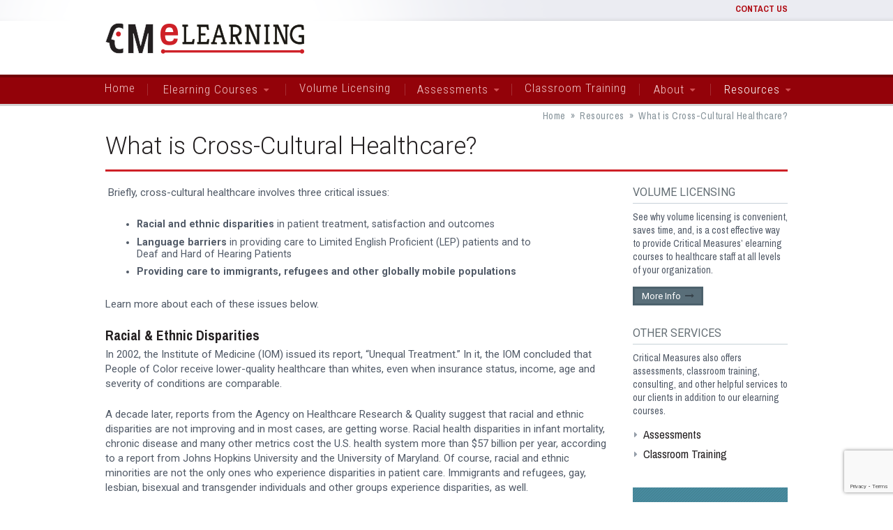

--- FILE ---
content_type: text/html; charset=UTF-8
request_url: https://cmelearning.com/resources/what-is-cross-cultural-healthcare/
body_size: 7872
content:
<!DOCTYPE html>
<html lang="en">
<head>
<meta charset="UTF-8">
<meta name="viewport" content="width=device-width, initial-scale=1, maximum-scale=1">
<title>What is Cross-Cultural Healthcare? | Critical Measures, LLC</title>
<link rel="profile" href="https://gmpg.org/xfn/11">
<link rel="pingback" href="https://cmelearning.com/xmlrpc.php">
<link rel="shortcut icon" href="https://cmelearning.com/wp-content/themes/diversity/images/favicon4.ico" type="image/x-icon" />
<link rel="icon" href="https://cmelearning.com/wp-content/themes/diversity/images/favicon4.ico" type="image/x-icon" />
<!--[if gt IE 8]><!-->
<link href='https://fonts.googleapis.com/css?family=Roboto:400,300,300italic,400italic,500,700,700italic|Archivo+Narrow:700,700italic,400|Roboto+Condensed:300' rel='stylesheet' type='text/css' />
<!--<![endif]-->
<!--[if lte IE 8]>
<link href='https://fonts.googleapis.com/css?family=Roboto:400' rel='stylesheet' type='text/css' />
<link href='https://fonts.googleapis.com/css?family=Roboto:300' rel='stylesheet' type='text/css' />
<link href='https://fonts.googleapis.com/css?family=Roboto:300italic' rel='stylesheet' type='text/css' />
<link href='https://fonts.googleapis.com/css?family=Roboto:400italic' rel='stylesheet' type='text/css' />
<link href='https://fonts.googleapis.com/css?family=Roboto:500' rel='stylesheet' type='text/css' />
<link href='https://fonts.googleapis.com/css?family=Roboto:700' rel='stylesheet' type='text/css' />
<link href='https://fonts.googleapis.com/css?family=Roboto:700italic' rel='stylesheet' type='text/css' />
<link href='https://fonts.googleapis.com/css?family=Archivo+Narrow:700' rel='stylesheet' type='text/css' />
<link href='https://fonts.googleapis.com/css?family=Archivo+Narrow:700italic' rel='stylesheet' type='text/css' />
<link href='https://fonts.googleapis.com/css?family=Archivo+Narrow:400' rel='stylesheet' type='text/css' />
<link href='https://fonts.googleapis.com/css?family=Roboto+Condensed:300' rel='stylesheet' type='text/css' />
<![endif]-->
<link rel='dns-prefetch' href='//www.google.com' />
<link rel='dns-prefetch' href='//netdna.bootstrapcdn.com' />
<link rel='dns-prefetch' href='//use.fontawesome.com' />
<link rel='dns-prefetch' href='//s.w.org' />
<link rel="alternate" type="application/rss+xml" title="Critical Measures, LLC &raquo; Feed" href="https://cmelearning.com/feed/" />
<link rel="alternate" type="application/rss+xml" title="Critical Measures, LLC &raquo; Comments Feed" href="https://cmelearning.com/comments/feed/" />
		<script type="text/javascript">
			window._wpemojiSettings = {"baseUrl":"https:\/\/s.w.org\/images\/core\/emoji\/11\/72x72\/","ext":".png","svgUrl":"https:\/\/s.w.org\/images\/core\/emoji\/11\/svg\/","svgExt":".svg","source":{"concatemoji":"https:\/\/cmelearning.com\/wp-includes\/js\/wp-emoji-release.min.js?ver=4.9.22"}};
			!function(e,a,t){var n,r,o,i=a.createElement("canvas"),p=i.getContext&&i.getContext("2d");function s(e,t){var a=String.fromCharCode;p.clearRect(0,0,i.width,i.height),p.fillText(a.apply(this,e),0,0);e=i.toDataURL();return p.clearRect(0,0,i.width,i.height),p.fillText(a.apply(this,t),0,0),e===i.toDataURL()}function c(e){var t=a.createElement("script");t.src=e,t.defer=t.type="text/javascript",a.getElementsByTagName("head")[0].appendChild(t)}for(o=Array("flag","emoji"),t.supports={everything:!0,everythingExceptFlag:!0},r=0;r<o.length;r++)t.supports[o[r]]=function(e){if(!p||!p.fillText)return!1;switch(p.textBaseline="top",p.font="600 32px Arial",e){case"flag":return s([55356,56826,55356,56819],[55356,56826,8203,55356,56819])?!1:!s([55356,57332,56128,56423,56128,56418,56128,56421,56128,56430,56128,56423,56128,56447],[55356,57332,8203,56128,56423,8203,56128,56418,8203,56128,56421,8203,56128,56430,8203,56128,56423,8203,56128,56447]);case"emoji":return!s([55358,56760,9792,65039],[55358,56760,8203,9792,65039])}return!1}(o[r]),t.supports.everything=t.supports.everything&&t.supports[o[r]],"flag"!==o[r]&&(t.supports.everythingExceptFlag=t.supports.everythingExceptFlag&&t.supports[o[r]]);t.supports.everythingExceptFlag=t.supports.everythingExceptFlag&&!t.supports.flag,t.DOMReady=!1,t.readyCallback=function(){t.DOMReady=!0},t.supports.everything||(n=function(){t.readyCallback()},a.addEventListener?(a.addEventListener("DOMContentLoaded",n,!1),e.addEventListener("load",n,!1)):(e.attachEvent("onload",n),a.attachEvent("onreadystatechange",function(){"complete"===a.readyState&&t.readyCallback()})),(n=t.source||{}).concatemoji?c(n.concatemoji):n.wpemoji&&n.twemoji&&(c(n.twemoji),c(n.wpemoji)))}(window,document,window._wpemojiSettings);
		</script>
		<style type="text/css">
img.wp-smiley,
img.emoji {
	display: inline !important;
	border: none !important;
	box-shadow: none !important;
	height: 1em !important;
	width: 1em !important;
	margin: 0 .07em !important;
	vertical-align: -0.1em !important;
	background: none !important;
	padding: 0 !important;
}
</style>
<link rel='stylesheet' id='contact-form-7-css'  href='https://cmelearning.com/wp-content/plugins/contact-form-7/includes/css/styles.css?ver=5.1.1' type='text/css' media='all' />
<link rel='stylesheet' id='font-awesome-css'  href='//netdna.bootstrapcdn.com/font-awesome/3.2.1/css/font-awesome.min.css?ver=4.9.22' type='text/css' media='all' />
<link rel='stylesheet' id='colorbox-style-css'  href='https://cmelearning.com/wp-content/themes/diversity/css/colorbox-customized.css?ver=4.9.22' type='text/css' media='all' />
<link rel='stylesheet' id='diversity-style-css'  href='https://cmelearning.com/wp-content/themes/diversity/style.css?ver=061616' type='text/css' media='all' />
<link rel='stylesheet' id='fontawesome5-css'  href='https://use.fontawesome.com/releases/v5.8.1/css/all.css?ver=4.9.22' type='text/css' media='all' />
<link rel='stylesheet' id='dwp-front-css'  href='https://cmelearning.com/wp-content/plugins/docebo-lms-elearning-platform-integration/includes/css/front.css?ver=4.9.22' type='text/css' media='all' />
<script type='text/javascript' src='https://cmelearning.com/wp-includes/js/jquery/jquery.js?ver=1.12.4'></script>
<script type='text/javascript' src='https://cmelearning.com/wp-includes/js/jquery/jquery-migrate.min.js?ver=1.4.1'></script>
<script type='text/javascript' src='https://cmelearning.com/wp-content/plugins/docebo-lms-elearning-platform-integration/includes/js/bgdsize.js?ver=4.9.22'></script>
<script type='text/javascript' src='https://cmelearning.com/wp-content/plugins/docebo-lms-elearning-platform-integration/includes/js/frontend.js?ver=4.9.22'></script>
<link rel='https://api.w.org/' href='https://cmelearning.com/wp-json/' />
<link rel="EditURI" type="application/rsd+xml" title="RSD" href="https://cmelearning.com/xmlrpc.php?rsd" />
<link rel="wlwmanifest" type="application/wlwmanifest+xml" href="https://cmelearning.com/wp-includes/wlwmanifest.xml" /> 
<link rel="canonical" href="https://cmelearning.com/resources/what-is-cross-cultural-healthcare/" />
<link rel='shortlink' href='https://cmelearning.com/?p=48' />
<link rel="alternate" type="application/json+oembed" href="https://cmelearning.com/wp-json/oembed/1.0/embed?url=https%3A%2F%2Fcmelearning.com%2Fresources%2Fwhat-is-cross-cultural-healthcare%2F" />
<link rel="alternate" type="text/xml+oembed" href="https://cmelearning.com/wp-json/oembed/1.0/embed?url=https%3A%2F%2Fcmelearning.com%2Fresources%2Fwhat-is-cross-cultural-healthcare%2F&#038;format=xml" />
<!--[if lt IE 9]>
<script src='https://cmelearning.com/wp-content/plugins/wd-html5shiv/html5shiv-printshiv.3.7.0.js' type='text/javascript'></script>
<![endif]-->
<!--[if gt IE 8]><!-->
<link href='https://cmelearning.com/wp-content/themes/diversity/css/responsive.css?ver=061616' rel='stylesheet' type='text/css' />
<link media="print" href="https://cmelearning.com/wp-content/themes/diversity/css/print.css?ver=061616" rel="stylesheet" type="text/css" />
<!--<![endif]-->

<meta name="google-site-verification" content="86ku0jOYEDtNpG4rcUEmEvtnG7jniD95CQuuPYvdG2c" />
</head>

<body class="page-template-default page page-id-48 page-child parent-pageid-29 group-blog">

        <script>
            (function(i,s,o,g,r,a,m){i['GoogleAnalyticsObject']=r;i[r]=i[r]||function(){
            (i[r].q=i[r].q||[]).push(arguments)},i[r].l=1*new Date();a=s.createElement(o),
            m=s.getElementsByTagName(o)[0];a.async=1;a.src=g;m.parentNode.insertBefore(a,m)
            })(window,document,'script','//www.google-analytics.com/analytics.js','ga');
            ga('create', 'UA-53149232-1', 'auto');
            ga('send', 'pageview');
        </script>
        <div class="container-site">
	<div id="page" class="hfeed site">
				<header id="masthead" class="site-header" role="banner">
			<div class="logo">
				<a href="/">CM Elearning</a>
				<img src="https://cmelearning.com/wp-content/themes/diversity/images/logo.png">
			</div>
			<div class="nav-secondary">
				<ul>
                    <!-- <li><a href="https://cmelearning.com/register/">Register</a></li>
					<li><a href="https://cmelearning.com/get-updates/">Get Updates</a></li> -->
					<li><strong><a href="https://cmelearning.com/about/contact-us/">Contact Us</a></strong></li>
				</ul>
			</div>
			<!-- <div class="docebo-login">
				<form action="/?page=docebo-sso-login" target="_blank" method="post">
					<label for="userid">Username</label>
					<input type="text" id="userid" name="userid" />
					<label for="pwd">Password</label>
					<input type="password" id="pwd" name="pwd" />
					<input type="hidden" name="docebo_address" value="criticalmeasures.docebosaas.com" />
					<input type="hidden" name="docebo_secret" value="/ZDTJAfMr2-r+4uJbFn/tCGvk7bLMLBHhwpW+PN8" />
					<input type="hidden" name="site_url" value="https://cmelearning.com" />
					<input type="image" src="https://cmelearning.com/wp-content/themes/diversity/images/login-submit.png" alt="Sign-in" />
				</form>
				<a rel="external" class="forgot" href="http://train.cmelearning.com/lms/">Forgot?</a>
			</div> -->

			<a href="#" class="switch-nav-main">Menu</a>
			<nav class="nav-main">
				<ul>
					<li class="page_item page-item-5"><a href="https://cmelearning.com/">Home</a></li>
<li class="page_item page-item-24 page_item_has_children"><a href="https://cmelearning.com/elearning-courses/">Elearning Courses</a>
<ul class='children'>
	<li class="page_item page-item-38"><a href="https://cmelearning.com/elearning-courses/viewpoints/">Viewpoints: Clinical Competence in a Globally Mobile World</a></li>
	<li class="page_item page-item-39"><a href="https://cmelearning.com/elearning-courses/language-access-and-the-law/">Language Access and the Law: Caring for the LEP Patient</a></li>
</ul>
</li>
<li class="page_item page-item-25"><a href="https://cmelearning.com/volume-licensing/">Volume Licensing</a></li>
<li class="page_item page-item-26 page_item_has_children"><a href="https://cmelearning.com/assessments/">Assessments</a>
<ul class='children'>
	<li class="page_item page-item-183"><a href="https://cmelearning.com/assessments/cross-cultural-provider-assessment/">Cross-Cultural Provider Assessment</a></li>
	<li class="page_item page-item-181"><a href="https://cmelearning.com/assessments/language-access-audit/">Language Access Audit</a></li>
	<li class="page_item page-item-185"><a href="https://cmelearning.com/assessments/diversity-workforce-assessment/">Diversity Workforce Assessment</a></li>
</ul>
</li>
<li class="page_item page-item-27"><a href="https://cmelearning.com/classroom-training/">Classroom Training</a></li>
<li class="page_item page-item-28 page_item_has_children"><a href="https://cmelearning.com/about/">About</a>
<ul class='children'>
	<li class="page_item page-item-40"><a href="https://cmelearning.com/about/evidence-based-approach/">Evidence-Based Approach</a></li>
	<li class="page_item page-item-41"><a href="https://cmelearning.com/about/accreditation-information/">Accreditation Information</a></li>
	<li class="page_item page-item-42"><a href="https://cmelearning.com/about/background-expertise/">Background &#038; Expertise</a></li>
	<li class="page_item page-item-43 page_item_has_children"><a href="https://cmelearning.com/about/key-people/">Key People</a></li>
	<li class="page_item page-item-44"><a href="https://cmelearning.com/about/key-partnerships/">Key Partnerships</a></li>
	<li class="page_item page-item-45"><a href="https://cmelearning.com/about/corporate-client-list/">Corporate Client List</a></li>
	<li class="page_item page-item-46"><a href="https://cmelearning.com/about/faq/">FAQ</a></li>
	<li class="page_item page-item-47"><a href="https://cmelearning.com/about/contact-us/">Contact Us</a></li>
</ul>
</li>
<li class="page_item page-item-29 page_item_has_children current_page_ancestor current_page_parent"><a href="https://cmelearning.com/resources/">Resources</a>
<ul class='children'>
	<li class="page_item page-item-324"><a href="https://cmelearning.com/resources/articles-and-resources/">Articles and Resources</a></li>
	<li class="page_item page-item-359"><a href="https://cmelearning.com/resources/upcoming-events/">Upcoming Events</a></li>
	<li class="page_item page-item-48 current_page_item"><a href="https://cmelearning.com/resources/what-is-cross-cultural-healthcare/">What is Cross-Cultural Healthcare?</a></li>
	<li class="page_item page-item-49"><a href="https://cmelearning.com/resources/the-case-for-health-equity/">The Case for Health Equity</a></li>
	<li class="page_item page-item-50"><a href="https://cmelearning.com/resources/for-doctors/">For Doctors</a></li>
	<li class="page_item page-item-51"><a href="https://cmelearning.com/resources/for-nurses/">For Nurses</a></li>
	<li class="page_item page-item-52"><a href="https://cmelearning.com/resources/for-healthcare-administrators/">For Healthcare Administrators</a></li>
</ul>
</li>
				</ul>
				<ul class="nav-secondary-echo">
					<li><a href="http://train.cmelearning.com/index.php?modname=login&op=register" target="_blank">Register</a></li>
					<li><a href="https://cmelearning.com/get-updates/">Get Updates</a></li>
					<li><a href="https://cmelearning.com/about/contact-us/">Contact Us</a></li>
					<li class="link-to-login"><a rel="external" href="http://train.cmelearning.com">Log In to Elearning</a></li>
				</ul>
			</nav>
		</header>

		<div id="content" class="site-content">


	<div class="breadcrumbs">
		<ul><li>Home</li><li>Resources</li><li class="current">What is Cross-Cultural Healthcare?</li></ul>	</div>

	<header class="entry-title">
		<h1>What is Cross-Cultural Healthcare?</h1>
	</header>

	<div class="container-columns">

		<div id="primary" class="content-area">
			<main id="main" class="site-main" role="main">

				
					
<article id="post-48" class="post-48 page type-page status-publish hentry">
	<div class="entry-content">
		<p><b> </b>Briefly, cross-cultural healthcare involves three critical issues:</p>
<ul>
<li><b>Racial and ethnic disparities</b> in patient treatment, satisfaction and outcomes</li>
<li><b>Language barriers</b> in providing care to Limited English Proficient (LEP) patients and to Deaf and Hard of Hearing Patients</li>
<li><b>Providing care to immigrants, refugees and other globally mobile populations</b></li>
</ul>
<p>Learn more about each of these issues below.</p>
<h2>Racial &amp; Ethnic Disparities</h2>
<p>In 2002, the Institute of Medicine (IOM) issued its report, “Unequal Treatment.” In it, the IOM concluded that People of Color receive lower-quality healthcare than whites, even when insurance status, income, age and severity of conditions are comparable.</p>
<p>A decade later, reports from the Agency on Healthcare Research &amp; Quality suggest that racial and ethnic disparities are not improving and in most cases, are getting worse. Racial health disparities in infant mortality, chronic disease and many other metrics cost the U.S. health system more than $57 billion per year, according to a report from Johns Hopkins University and the University of Maryland. Of course, racial and ethnic minorities are not the only ones who experience disparities in patient care. Immigrants and refugees, gay, lesbian, bisexual and transgender individuals and other groups experience disparities, as well.<b><br />
</b></p>
<h2>Language Access for LEP &amp; Deaf &amp; Hard of Hearing Patients</h2>
<p>Today, 60 million Americans (nearly one in five of us) speak a language other than English at home. Approximately 25 million of those Americans are Limited English Proficient, meaning that they speak English, by their own estimation, “less than very well.”</p>
<p>Language barriers create quality and safety problems for LEP and Deaf and Hard of Hearing Patients. Language barriers are associated with poor quality of care in emergency departments; inadequate communication of diagnosis, treatment and prescribed medication; and higher rates of medical errors. Providers who fail to offer qualified medical interpreters or translated medical documents may incur legal liability under Title VI of the Civil Rights Act of 1964 or the Americans with Disabilities Act. Many providers are not aware that violating these laws are civil rights violations that are not covered by medical malpractice insurance.</p>
<h2>Providing Care to Immigrants, Refugees &amp; Other Globally Mobile Populations</h2>
<p>Over one billion people cross international borders every year. That number is expected to double in 10 years. As a result, medicine is no longer local. It is global. Today’s providers see conditions they have never seen before. They see conditions that look common but are, in actuality, diseases of foreign origin. And finally, today’s providers are seeing infectious diseases and parasitic diseases from around the world with which they have no familiarity whatsoever. These medical issues are not confined simply to immigrants and refugees. They apply equally to over 60 million Americans who travel internationally every year. Sadly, few providers are prepared to practice global medicine. Only 18 medical schools in the entire world teach this critical and emerging new subject.</p>
<h2>What is Critical Measures Doing About These Issues?</h2>
<ul>
<li><b>We developed CME accredited elearning courses</b> <b>on both the Law of Language Access and Caring for Globally Mobile Populations.</b> Both courses are the first elearning programs in the U.S. to address these issues.  <a title="ELearning Courses" href="https://www.cmelearning.com/elearning-courses/"><b>Learn more.</b></a></li>
</ul>
<ul>
<li><b>We provide organizational assessments</b> to help identify and correct deficiencies in providing medical care to culturally and linguistically diverse populations. <a title="Case Study" href="https://www.cmelearning.com/assessments/case-study/"><b>Learn more.</b></a></li>
</ul>
<ul>
<li><b>We offer a unique online provider cultural and linguistic assessment </b>that compares providers’ current clinical practices against national best practices for treating culturally and linguistically diverse patients. <a title="Assessments" href="https://www.cmelearning.com/assessments/"><b>Learn more.</b></a></li>
</ul>
	</div><!-- .entry-content -->
</article><!-- #post-## -->
				
			</main><!-- #main -->
		</div><!-- #primary -->

			<div id="secondary" class="sidebar" role="complementary">

		<div class="sidebar-info-items">

			
							<div class="sidebar-text-block volume-licensing">
					<h4>Volume Licensing</h4>
					<div>
						<p>See why volume licensing is convenient, saves time, and, is a cost effective way to provide Critical Measures&#8217; elearning courses to healthcare staff at all levels of your organization.</p>
						<p><a class="cta-button" href="https://cmelearning.com/volume-licensing/">More Info</a></p>
					</div>
				</div>
			
			<div class="sidebar-text-block other-services">
				<h4>Other Services</h4>
				<div>
					<p>Critical Measures also offers assessments, classroom training, consulting, and other helpful services to our clients in addition to our elearning courses.</p>
					<ul>
						<li><a href="https://cmelearning.com/assessments/">Assessments</a></li>
						<li><a href="https://cmelearning.com/classroom-training/">Classroom Training</a></li>
					</ul>
				</div>

			</div>
		</div> <!-- .sidebar-info-items -->

		<div class="container-contact">
			<div class="contact">
				<h4>Request a Demo</h4>
				<form id="form_contact">
                    <p>Request a demo to learn even more about our elearning courses and how they&#8217;ll help your healthcare organization increase cultural competency for improved service provision to all patients.</p>
					<p class="form-error form-error-name">Your name is required</p>
					<input type="text" name="field_name" id="field_name" placeholder="*Name" />
					<p class="form-error form-error-email-missing">Email address is required</p>
					<p class="form-error form-error-email-invalid">Please verify your email address</p>
					<input type="text" name="field_email" id="field_email" placeholder="*Email" />
					<p class="form-error form-error-company">Company name is required</p>
					<input type="text" name="field_company" id="field_company" placeholder="*Company" />
                    <button class="button button-small form-submit">Submit</button>
                    <p class="form-processing">Processing&hellip;</p>
				</form>
				<p class="form-success">Your request was sent successfully. Thank you.</p>
			</div>
		</div>
		<script type="text/javascript">
            (function($) {
                //console.log( 'jQuery version: ' + jQuery.fn.jquery ); // version
                //console.log( 'jQuery version (aliased): ' + $.fn.jquery ); // version, alias confirmation
                $( '#form_contact').submit(function(e){
                    e.preventDefault();
                    var _this = $(this);
                    if( ! _this.hasClass( 'isProcessing' ) ) {
                        _this.addClass( 'isProcessing' );
                        _this.find( '.form-error' ).hide( 400 );
                        var obj_data = new Object();
                        obj_data.action = 'formContact';
                        obj_data.field_name = _this.find( '[name="field_name"]' ).val();
                        obj_data.field_email = _this.find( '[name="field_email"]' ).val();
                        obj_data.field_company = _this.find( '[name="field_company"]' ).val();
                        $.ajax({
                            cache: false,
                            type: "POST",
                            url: "https://cmelearning.com/wp-admin/admin-ajax.php",
                            data: obj_data,
                            success: function( data ){
                                ok = true;
                                //alert( data );
                                var error = $.parseJSON( data );
                                if( error.none == 1 ) {
                                    // do successful send message
                                                                            ga('send', 'event', { eventCategory: 'Demo Request', eventAction: 'Submit', eventLabel: 'DemoSidebar'}); /* tracking per DT */
                                                                        _this.slideUp( 700 );
                                    _this.siblings( '.form-success' ).slideDown( 700 );
                                }
                                else {
                                    // display error messages
                                    if( error.name == 1 ) {
                                        _this.find( '.form-error-name' ).slideDown( 700 );
                                    }
                                    if( error.email_missing == 1 ) {
                                        _this.find( '.form-error-email-missing' ).slideDown( 700 );
                                    }
                                    else if( error.email_invalid == 1 ) {
                                        _this.find( '.form-error-email-invalid' ).slideDown( 700 );
                                    }
                                    if( error.company == 1 ) {
                                        _this.find( '.form-error-company' ).slideDown( 700 );
                                    }
                                    _this.removeClass( 'isProcessing' );
                                }
                            }
                        });
                    }
                });
            })(jQuery);
        </script>

	</div><!-- #secondary -->

	</div> <!-- .container-columns -->


		</div><!-- #content -->
	</div><!-- #page -->
</div> <!-- .container-site -->

<div class="container-footer">
	<footer id="colophon" class="site-footer" role="contentinfo">

		<div class="seal">
			<div class="seal-primary">
				<a class="seal-uofm" rel="external" href="http://www.med.umn.edu/">University of Minnesota Medical School</a>
				<a class="seal-crit" rel="external" href="https://criticalmeasures.net">Critical Measures</a>
			</div>
		</div>

		<div class="footer-text-block">
			<h4>Accreditation</h4>
			<div>
				<p><!--[if gte mso 9]><xml>
<w:WordDocument>
<w:View>Normal</w:View>
<w:Zoom>0</w:Zoom>
<w:Compatibility>
<w:BreakWrappedTables/>
<w:SnapToGridInCell/>
<w:ApplyBreakingRules/>
<w:WrapTextWithPunct/>
<w:UseAsianBreakRules/>
<w:UseFELayout/>
</w:Compatibility>
<w:BrowserLevel>MicrosoftInternetExplorer4</w:BrowserLevel>
</w:WordDocument>
</xml><![endif]--></p>
<p><!--[if gte mso 10]>



<style>
 /* Style Definitions */
table.MsoNormalTable
{mso-style-name:"Table Normal";
mso-tstyle-rowband-size:0;
mso-tstyle-colband-size:0;
mso-style-noshow:yes;
mso-style-parent:"";
mso-padding-alt:0in 5.4pt 0in 5.4pt;
mso-para-margin:0in;
mso-para-margin-bottom:.0001pt;
mso-pagination:widow-orphan;
font-size:10.0pt;
font-family:"Times New Roman";}
</style>

<![endif]--></p>
<p class="MsoNormal"><span style="line-height: 1.333em;">CM Elearning programs are certified by the University of Minnesota. The University of Minnesota is accredited by the Accreditation Council for Continuing Medical Education (ACCME) to provide continuing medical education for physicians.</span></p>
				<p><a class="cta" href="https://cmelearning.com/about/accreditation-information/">Accreditation Information</a></p>
			</div>
		</div>

		<div class="footer-text-block">
			<h4>Critical Measures</h4>
			<div>
				<p><!--[if gte mso 9]><xml>
<w:WordDocument>
<w:View>Normal</w:View>
<w:Zoom>0</w:Zoom>
<w:Compatibility>
<w:BreakWrappedTables/>
<w:SnapToGridInCell/>
<w:ApplyBreakingRules/>
<w:WrapTextWithPunct/>
<w:UseAsianBreakRules/>
<w:UseFELayout/>
</w:Compatibility>
<w:BrowserLevel>MicrosoftInternetExplorer4</w:BrowserLevel>
</w:WordDocument>
</xml><![endif]--></p>
<p><!--[if gte mso 10]>



<style>
 /* Style Definitions */
 table.MsoNormalTable
	{mso-style-name:"Table Normal";
	mso-tstyle-rowband-size:0;
	mso-tstyle-colband-size:0;
	mso-style-noshow:yes;
	mso-style-parent:"";
	mso-padding-alt:0in 5.4pt 0in 5.4pt;
	mso-para-margin:0in;
	mso-para-margin-bottom:.0001pt;
	mso-pagination:widow-orphan;
	font-size:10.0pt;
	font-family:"Times New Roman";}
</style>

<![endif]--></p>
<p class="MsoNormal">Critical Measures provides cultural competence related assessments, training and consulting across multiple industries throughout the United States.</p>
				<p><a class="cta" rel="external" href="https://criticalmeasures.net">Visit the Critical Measures Site</a></p>
			</div>
		</div>

		<div class="copyright">
			&copy; 2025 CM Elearning. All Rights Reserved | Critical Measures 4627 Nicollet Avenue Minneapolis, MN 55419 Phone: (612) 746-1375 info@cmelearning.com
		</div>

	</footer><!-- .site-footer -->
</div> <!-- .container-footer -->

<script type='text/javascript'>
/* <![CDATA[ */
var wpcf7 = {"apiSettings":{"root":"https:\/\/cmelearning.com\/wp-json\/contact-form-7\/v1","namespace":"contact-form-7\/v1"},"cached":"1"};
/* ]]> */
</script>
<script type='text/javascript' src='https://cmelearning.com/wp-content/plugins/contact-form-7/includes/js/scripts.js?ver=5.1.1'></script>
<script type='text/javascript' src='https://www.google.com/recaptcha/api.js?render=6LfiEJwUAAAAAHSwki2wC22osNinVKBqrn55cxeb&#038;ver=3.0'></script>
<script type='text/javascript' src='https://cmelearning.com/wp-content/themes/diversity/js/navigation.js?ver=20120206'></script>
<script type='text/javascript' src='https://cmelearning.com/wp-content/themes/diversity/js/skip-link-focus-fix.js?ver=20130115'></script>
<script type='text/javascript' src='https://cmelearning.com/wp-content/themes/diversity/js/jquery.colorbox-min.js?ver=1.4.32'></script>
<script type='text/javascript' src='https://cmelearning.com/wp-content/themes/diversity/js/doubletaptogo.js?ver=4.9.22'></script>
<script type='text/javascript' src='https://cmelearning.com/wp-content/themes/diversity/js/init.1.0.js?ver=061616'></script>
<script type='text/javascript' src='https://cmelearning.com/wp-includes/js/wp-embed.min.js?ver=4.9.22'></script>
<script type="text/javascript">
( function( grecaptcha, sitekey ) {

	var wpcf7recaptcha = {
		execute: function() {
			grecaptcha.execute(
				sitekey,
				{ action: 'homepage' }
			).then( function( token ) {
				var forms = document.getElementsByTagName( 'form' );

				for ( var i = 0; i < forms.length; i++ ) {
					var fields = forms[ i ].getElementsByTagName( 'input' );

					for ( var j = 0; j < fields.length; j++ ) {
						var field = fields[ j ];

						if ( 'g-recaptcha-response' === field.getAttribute( 'name' ) ) {
							field.setAttribute( 'value', token );
							break;
						}
					}
				}
			} );
		}
	};

	grecaptcha.ready( wpcf7recaptcha.execute );

	document.addEventListener( 'wpcf7submit', wpcf7recaptcha.execute, false );

} )( grecaptcha, '6LfiEJwUAAAAAHSwki2wC22osNinVKBqrn55cxeb' );
</script>

</body>
</html>

--- FILE ---
content_type: text/html; charset=utf-8
request_url: https://www.google.com/recaptcha/api2/anchor?ar=1&k=6LfiEJwUAAAAAHSwki2wC22osNinVKBqrn55cxeb&co=aHR0cHM6Ly9jbWVsZWFybmluZy5jb206NDQz&hl=en&v=7gg7H51Q-naNfhmCP3_R47ho&size=invisible&anchor-ms=20000&execute-ms=30000&cb=2ldn909447rd
body_size: 48291
content:
<!DOCTYPE HTML><html dir="ltr" lang="en"><head><meta http-equiv="Content-Type" content="text/html; charset=UTF-8">
<meta http-equiv="X-UA-Compatible" content="IE=edge">
<title>reCAPTCHA</title>
<style type="text/css">
/* cyrillic-ext */
@font-face {
  font-family: 'Roboto';
  font-style: normal;
  font-weight: 400;
  font-stretch: 100%;
  src: url(//fonts.gstatic.com/s/roboto/v48/KFO7CnqEu92Fr1ME7kSn66aGLdTylUAMa3GUBHMdazTgWw.woff2) format('woff2');
  unicode-range: U+0460-052F, U+1C80-1C8A, U+20B4, U+2DE0-2DFF, U+A640-A69F, U+FE2E-FE2F;
}
/* cyrillic */
@font-face {
  font-family: 'Roboto';
  font-style: normal;
  font-weight: 400;
  font-stretch: 100%;
  src: url(//fonts.gstatic.com/s/roboto/v48/KFO7CnqEu92Fr1ME7kSn66aGLdTylUAMa3iUBHMdazTgWw.woff2) format('woff2');
  unicode-range: U+0301, U+0400-045F, U+0490-0491, U+04B0-04B1, U+2116;
}
/* greek-ext */
@font-face {
  font-family: 'Roboto';
  font-style: normal;
  font-weight: 400;
  font-stretch: 100%;
  src: url(//fonts.gstatic.com/s/roboto/v48/KFO7CnqEu92Fr1ME7kSn66aGLdTylUAMa3CUBHMdazTgWw.woff2) format('woff2');
  unicode-range: U+1F00-1FFF;
}
/* greek */
@font-face {
  font-family: 'Roboto';
  font-style: normal;
  font-weight: 400;
  font-stretch: 100%;
  src: url(//fonts.gstatic.com/s/roboto/v48/KFO7CnqEu92Fr1ME7kSn66aGLdTylUAMa3-UBHMdazTgWw.woff2) format('woff2');
  unicode-range: U+0370-0377, U+037A-037F, U+0384-038A, U+038C, U+038E-03A1, U+03A3-03FF;
}
/* math */
@font-face {
  font-family: 'Roboto';
  font-style: normal;
  font-weight: 400;
  font-stretch: 100%;
  src: url(//fonts.gstatic.com/s/roboto/v48/KFO7CnqEu92Fr1ME7kSn66aGLdTylUAMawCUBHMdazTgWw.woff2) format('woff2');
  unicode-range: U+0302-0303, U+0305, U+0307-0308, U+0310, U+0312, U+0315, U+031A, U+0326-0327, U+032C, U+032F-0330, U+0332-0333, U+0338, U+033A, U+0346, U+034D, U+0391-03A1, U+03A3-03A9, U+03B1-03C9, U+03D1, U+03D5-03D6, U+03F0-03F1, U+03F4-03F5, U+2016-2017, U+2034-2038, U+203C, U+2040, U+2043, U+2047, U+2050, U+2057, U+205F, U+2070-2071, U+2074-208E, U+2090-209C, U+20D0-20DC, U+20E1, U+20E5-20EF, U+2100-2112, U+2114-2115, U+2117-2121, U+2123-214F, U+2190, U+2192, U+2194-21AE, U+21B0-21E5, U+21F1-21F2, U+21F4-2211, U+2213-2214, U+2216-22FF, U+2308-230B, U+2310, U+2319, U+231C-2321, U+2336-237A, U+237C, U+2395, U+239B-23B7, U+23D0, U+23DC-23E1, U+2474-2475, U+25AF, U+25B3, U+25B7, U+25BD, U+25C1, U+25CA, U+25CC, U+25FB, U+266D-266F, U+27C0-27FF, U+2900-2AFF, U+2B0E-2B11, U+2B30-2B4C, U+2BFE, U+3030, U+FF5B, U+FF5D, U+1D400-1D7FF, U+1EE00-1EEFF;
}
/* symbols */
@font-face {
  font-family: 'Roboto';
  font-style: normal;
  font-weight: 400;
  font-stretch: 100%;
  src: url(//fonts.gstatic.com/s/roboto/v48/KFO7CnqEu92Fr1ME7kSn66aGLdTylUAMaxKUBHMdazTgWw.woff2) format('woff2');
  unicode-range: U+0001-000C, U+000E-001F, U+007F-009F, U+20DD-20E0, U+20E2-20E4, U+2150-218F, U+2190, U+2192, U+2194-2199, U+21AF, U+21E6-21F0, U+21F3, U+2218-2219, U+2299, U+22C4-22C6, U+2300-243F, U+2440-244A, U+2460-24FF, U+25A0-27BF, U+2800-28FF, U+2921-2922, U+2981, U+29BF, U+29EB, U+2B00-2BFF, U+4DC0-4DFF, U+FFF9-FFFB, U+10140-1018E, U+10190-1019C, U+101A0, U+101D0-101FD, U+102E0-102FB, U+10E60-10E7E, U+1D2C0-1D2D3, U+1D2E0-1D37F, U+1F000-1F0FF, U+1F100-1F1AD, U+1F1E6-1F1FF, U+1F30D-1F30F, U+1F315, U+1F31C, U+1F31E, U+1F320-1F32C, U+1F336, U+1F378, U+1F37D, U+1F382, U+1F393-1F39F, U+1F3A7-1F3A8, U+1F3AC-1F3AF, U+1F3C2, U+1F3C4-1F3C6, U+1F3CA-1F3CE, U+1F3D4-1F3E0, U+1F3ED, U+1F3F1-1F3F3, U+1F3F5-1F3F7, U+1F408, U+1F415, U+1F41F, U+1F426, U+1F43F, U+1F441-1F442, U+1F444, U+1F446-1F449, U+1F44C-1F44E, U+1F453, U+1F46A, U+1F47D, U+1F4A3, U+1F4B0, U+1F4B3, U+1F4B9, U+1F4BB, U+1F4BF, U+1F4C8-1F4CB, U+1F4D6, U+1F4DA, U+1F4DF, U+1F4E3-1F4E6, U+1F4EA-1F4ED, U+1F4F7, U+1F4F9-1F4FB, U+1F4FD-1F4FE, U+1F503, U+1F507-1F50B, U+1F50D, U+1F512-1F513, U+1F53E-1F54A, U+1F54F-1F5FA, U+1F610, U+1F650-1F67F, U+1F687, U+1F68D, U+1F691, U+1F694, U+1F698, U+1F6AD, U+1F6B2, U+1F6B9-1F6BA, U+1F6BC, U+1F6C6-1F6CF, U+1F6D3-1F6D7, U+1F6E0-1F6EA, U+1F6F0-1F6F3, U+1F6F7-1F6FC, U+1F700-1F7FF, U+1F800-1F80B, U+1F810-1F847, U+1F850-1F859, U+1F860-1F887, U+1F890-1F8AD, U+1F8B0-1F8BB, U+1F8C0-1F8C1, U+1F900-1F90B, U+1F93B, U+1F946, U+1F984, U+1F996, U+1F9E9, U+1FA00-1FA6F, U+1FA70-1FA7C, U+1FA80-1FA89, U+1FA8F-1FAC6, U+1FACE-1FADC, U+1FADF-1FAE9, U+1FAF0-1FAF8, U+1FB00-1FBFF;
}
/* vietnamese */
@font-face {
  font-family: 'Roboto';
  font-style: normal;
  font-weight: 400;
  font-stretch: 100%;
  src: url(//fonts.gstatic.com/s/roboto/v48/KFO7CnqEu92Fr1ME7kSn66aGLdTylUAMa3OUBHMdazTgWw.woff2) format('woff2');
  unicode-range: U+0102-0103, U+0110-0111, U+0128-0129, U+0168-0169, U+01A0-01A1, U+01AF-01B0, U+0300-0301, U+0303-0304, U+0308-0309, U+0323, U+0329, U+1EA0-1EF9, U+20AB;
}
/* latin-ext */
@font-face {
  font-family: 'Roboto';
  font-style: normal;
  font-weight: 400;
  font-stretch: 100%;
  src: url(//fonts.gstatic.com/s/roboto/v48/KFO7CnqEu92Fr1ME7kSn66aGLdTylUAMa3KUBHMdazTgWw.woff2) format('woff2');
  unicode-range: U+0100-02BA, U+02BD-02C5, U+02C7-02CC, U+02CE-02D7, U+02DD-02FF, U+0304, U+0308, U+0329, U+1D00-1DBF, U+1E00-1E9F, U+1EF2-1EFF, U+2020, U+20A0-20AB, U+20AD-20C0, U+2113, U+2C60-2C7F, U+A720-A7FF;
}
/* latin */
@font-face {
  font-family: 'Roboto';
  font-style: normal;
  font-weight: 400;
  font-stretch: 100%;
  src: url(//fonts.gstatic.com/s/roboto/v48/KFO7CnqEu92Fr1ME7kSn66aGLdTylUAMa3yUBHMdazQ.woff2) format('woff2');
  unicode-range: U+0000-00FF, U+0131, U+0152-0153, U+02BB-02BC, U+02C6, U+02DA, U+02DC, U+0304, U+0308, U+0329, U+2000-206F, U+20AC, U+2122, U+2191, U+2193, U+2212, U+2215, U+FEFF, U+FFFD;
}
/* cyrillic-ext */
@font-face {
  font-family: 'Roboto';
  font-style: normal;
  font-weight: 500;
  font-stretch: 100%;
  src: url(//fonts.gstatic.com/s/roboto/v48/KFO7CnqEu92Fr1ME7kSn66aGLdTylUAMa3GUBHMdazTgWw.woff2) format('woff2');
  unicode-range: U+0460-052F, U+1C80-1C8A, U+20B4, U+2DE0-2DFF, U+A640-A69F, U+FE2E-FE2F;
}
/* cyrillic */
@font-face {
  font-family: 'Roboto';
  font-style: normal;
  font-weight: 500;
  font-stretch: 100%;
  src: url(//fonts.gstatic.com/s/roboto/v48/KFO7CnqEu92Fr1ME7kSn66aGLdTylUAMa3iUBHMdazTgWw.woff2) format('woff2');
  unicode-range: U+0301, U+0400-045F, U+0490-0491, U+04B0-04B1, U+2116;
}
/* greek-ext */
@font-face {
  font-family: 'Roboto';
  font-style: normal;
  font-weight: 500;
  font-stretch: 100%;
  src: url(//fonts.gstatic.com/s/roboto/v48/KFO7CnqEu92Fr1ME7kSn66aGLdTylUAMa3CUBHMdazTgWw.woff2) format('woff2');
  unicode-range: U+1F00-1FFF;
}
/* greek */
@font-face {
  font-family: 'Roboto';
  font-style: normal;
  font-weight: 500;
  font-stretch: 100%;
  src: url(//fonts.gstatic.com/s/roboto/v48/KFO7CnqEu92Fr1ME7kSn66aGLdTylUAMa3-UBHMdazTgWw.woff2) format('woff2');
  unicode-range: U+0370-0377, U+037A-037F, U+0384-038A, U+038C, U+038E-03A1, U+03A3-03FF;
}
/* math */
@font-face {
  font-family: 'Roboto';
  font-style: normal;
  font-weight: 500;
  font-stretch: 100%;
  src: url(//fonts.gstatic.com/s/roboto/v48/KFO7CnqEu92Fr1ME7kSn66aGLdTylUAMawCUBHMdazTgWw.woff2) format('woff2');
  unicode-range: U+0302-0303, U+0305, U+0307-0308, U+0310, U+0312, U+0315, U+031A, U+0326-0327, U+032C, U+032F-0330, U+0332-0333, U+0338, U+033A, U+0346, U+034D, U+0391-03A1, U+03A3-03A9, U+03B1-03C9, U+03D1, U+03D5-03D6, U+03F0-03F1, U+03F4-03F5, U+2016-2017, U+2034-2038, U+203C, U+2040, U+2043, U+2047, U+2050, U+2057, U+205F, U+2070-2071, U+2074-208E, U+2090-209C, U+20D0-20DC, U+20E1, U+20E5-20EF, U+2100-2112, U+2114-2115, U+2117-2121, U+2123-214F, U+2190, U+2192, U+2194-21AE, U+21B0-21E5, U+21F1-21F2, U+21F4-2211, U+2213-2214, U+2216-22FF, U+2308-230B, U+2310, U+2319, U+231C-2321, U+2336-237A, U+237C, U+2395, U+239B-23B7, U+23D0, U+23DC-23E1, U+2474-2475, U+25AF, U+25B3, U+25B7, U+25BD, U+25C1, U+25CA, U+25CC, U+25FB, U+266D-266F, U+27C0-27FF, U+2900-2AFF, U+2B0E-2B11, U+2B30-2B4C, U+2BFE, U+3030, U+FF5B, U+FF5D, U+1D400-1D7FF, U+1EE00-1EEFF;
}
/* symbols */
@font-face {
  font-family: 'Roboto';
  font-style: normal;
  font-weight: 500;
  font-stretch: 100%;
  src: url(//fonts.gstatic.com/s/roboto/v48/KFO7CnqEu92Fr1ME7kSn66aGLdTylUAMaxKUBHMdazTgWw.woff2) format('woff2');
  unicode-range: U+0001-000C, U+000E-001F, U+007F-009F, U+20DD-20E0, U+20E2-20E4, U+2150-218F, U+2190, U+2192, U+2194-2199, U+21AF, U+21E6-21F0, U+21F3, U+2218-2219, U+2299, U+22C4-22C6, U+2300-243F, U+2440-244A, U+2460-24FF, U+25A0-27BF, U+2800-28FF, U+2921-2922, U+2981, U+29BF, U+29EB, U+2B00-2BFF, U+4DC0-4DFF, U+FFF9-FFFB, U+10140-1018E, U+10190-1019C, U+101A0, U+101D0-101FD, U+102E0-102FB, U+10E60-10E7E, U+1D2C0-1D2D3, U+1D2E0-1D37F, U+1F000-1F0FF, U+1F100-1F1AD, U+1F1E6-1F1FF, U+1F30D-1F30F, U+1F315, U+1F31C, U+1F31E, U+1F320-1F32C, U+1F336, U+1F378, U+1F37D, U+1F382, U+1F393-1F39F, U+1F3A7-1F3A8, U+1F3AC-1F3AF, U+1F3C2, U+1F3C4-1F3C6, U+1F3CA-1F3CE, U+1F3D4-1F3E0, U+1F3ED, U+1F3F1-1F3F3, U+1F3F5-1F3F7, U+1F408, U+1F415, U+1F41F, U+1F426, U+1F43F, U+1F441-1F442, U+1F444, U+1F446-1F449, U+1F44C-1F44E, U+1F453, U+1F46A, U+1F47D, U+1F4A3, U+1F4B0, U+1F4B3, U+1F4B9, U+1F4BB, U+1F4BF, U+1F4C8-1F4CB, U+1F4D6, U+1F4DA, U+1F4DF, U+1F4E3-1F4E6, U+1F4EA-1F4ED, U+1F4F7, U+1F4F9-1F4FB, U+1F4FD-1F4FE, U+1F503, U+1F507-1F50B, U+1F50D, U+1F512-1F513, U+1F53E-1F54A, U+1F54F-1F5FA, U+1F610, U+1F650-1F67F, U+1F687, U+1F68D, U+1F691, U+1F694, U+1F698, U+1F6AD, U+1F6B2, U+1F6B9-1F6BA, U+1F6BC, U+1F6C6-1F6CF, U+1F6D3-1F6D7, U+1F6E0-1F6EA, U+1F6F0-1F6F3, U+1F6F7-1F6FC, U+1F700-1F7FF, U+1F800-1F80B, U+1F810-1F847, U+1F850-1F859, U+1F860-1F887, U+1F890-1F8AD, U+1F8B0-1F8BB, U+1F8C0-1F8C1, U+1F900-1F90B, U+1F93B, U+1F946, U+1F984, U+1F996, U+1F9E9, U+1FA00-1FA6F, U+1FA70-1FA7C, U+1FA80-1FA89, U+1FA8F-1FAC6, U+1FACE-1FADC, U+1FADF-1FAE9, U+1FAF0-1FAF8, U+1FB00-1FBFF;
}
/* vietnamese */
@font-face {
  font-family: 'Roboto';
  font-style: normal;
  font-weight: 500;
  font-stretch: 100%;
  src: url(//fonts.gstatic.com/s/roboto/v48/KFO7CnqEu92Fr1ME7kSn66aGLdTylUAMa3OUBHMdazTgWw.woff2) format('woff2');
  unicode-range: U+0102-0103, U+0110-0111, U+0128-0129, U+0168-0169, U+01A0-01A1, U+01AF-01B0, U+0300-0301, U+0303-0304, U+0308-0309, U+0323, U+0329, U+1EA0-1EF9, U+20AB;
}
/* latin-ext */
@font-face {
  font-family: 'Roboto';
  font-style: normal;
  font-weight: 500;
  font-stretch: 100%;
  src: url(//fonts.gstatic.com/s/roboto/v48/KFO7CnqEu92Fr1ME7kSn66aGLdTylUAMa3KUBHMdazTgWw.woff2) format('woff2');
  unicode-range: U+0100-02BA, U+02BD-02C5, U+02C7-02CC, U+02CE-02D7, U+02DD-02FF, U+0304, U+0308, U+0329, U+1D00-1DBF, U+1E00-1E9F, U+1EF2-1EFF, U+2020, U+20A0-20AB, U+20AD-20C0, U+2113, U+2C60-2C7F, U+A720-A7FF;
}
/* latin */
@font-face {
  font-family: 'Roboto';
  font-style: normal;
  font-weight: 500;
  font-stretch: 100%;
  src: url(//fonts.gstatic.com/s/roboto/v48/KFO7CnqEu92Fr1ME7kSn66aGLdTylUAMa3yUBHMdazQ.woff2) format('woff2');
  unicode-range: U+0000-00FF, U+0131, U+0152-0153, U+02BB-02BC, U+02C6, U+02DA, U+02DC, U+0304, U+0308, U+0329, U+2000-206F, U+20AC, U+2122, U+2191, U+2193, U+2212, U+2215, U+FEFF, U+FFFD;
}
/* cyrillic-ext */
@font-face {
  font-family: 'Roboto';
  font-style: normal;
  font-weight: 900;
  font-stretch: 100%;
  src: url(//fonts.gstatic.com/s/roboto/v48/KFO7CnqEu92Fr1ME7kSn66aGLdTylUAMa3GUBHMdazTgWw.woff2) format('woff2');
  unicode-range: U+0460-052F, U+1C80-1C8A, U+20B4, U+2DE0-2DFF, U+A640-A69F, U+FE2E-FE2F;
}
/* cyrillic */
@font-face {
  font-family: 'Roboto';
  font-style: normal;
  font-weight: 900;
  font-stretch: 100%;
  src: url(//fonts.gstatic.com/s/roboto/v48/KFO7CnqEu92Fr1ME7kSn66aGLdTylUAMa3iUBHMdazTgWw.woff2) format('woff2');
  unicode-range: U+0301, U+0400-045F, U+0490-0491, U+04B0-04B1, U+2116;
}
/* greek-ext */
@font-face {
  font-family: 'Roboto';
  font-style: normal;
  font-weight: 900;
  font-stretch: 100%;
  src: url(//fonts.gstatic.com/s/roboto/v48/KFO7CnqEu92Fr1ME7kSn66aGLdTylUAMa3CUBHMdazTgWw.woff2) format('woff2');
  unicode-range: U+1F00-1FFF;
}
/* greek */
@font-face {
  font-family: 'Roboto';
  font-style: normal;
  font-weight: 900;
  font-stretch: 100%;
  src: url(//fonts.gstatic.com/s/roboto/v48/KFO7CnqEu92Fr1ME7kSn66aGLdTylUAMa3-UBHMdazTgWw.woff2) format('woff2');
  unicode-range: U+0370-0377, U+037A-037F, U+0384-038A, U+038C, U+038E-03A1, U+03A3-03FF;
}
/* math */
@font-face {
  font-family: 'Roboto';
  font-style: normal;
  font-weight: 900;
  font-stretch: 100%;
  src: url(//fonts.gstatic.com/s/roboto/v48/KFO7CnqEu92Fr1ME7kSn66aGLdTylUAMawCUBHMdazTgWw.woff2) format('woff2');
  unicode-range: U+0302-0303, U+0305, U+0307-0308, U+0310, U+0312, U+0315, U+031A, U+0326-0327, U+032C, U+032F-0330, U+0332-0333, U+0338, U+033A, U+0346, U+034D, U+0391-03A1, U+03A3-03A9, U+03B1-03C9, U+03D1, U+03D5-03D6, U+03F0-03F1, U+03F4-03F5, U+2016-2017, U+2034-2038, U+203C, U+2040, U+2043, U+2047, U+2050, U+2057, U+205F, U+2070-2071, U+2074-208E, U+2090-209C, U+20D0-20DC, U+20E1, U+20E5-20EF, U+2100-2112, U+2114-2115, U+2117-2121, U+2123-214F, U+2190, U+2192, U+2194-21AE, U+21B0-21E5, U+21F1-21F2, U+21F4-2211, U+2213-2214, U+2216-22FF, U+2308-230B, U+2310, U+2319, U+231C-2321, U+2336-237A, U+237C, U+2395, U+239B-23B7, U+23D0, U+23DC-23E1, U+2474-2475, U+25AF, U+25B3, U+25B7, U+25BD, U+25C1, U+25CA, U+25CC, U+25FB, U+266D-266F, U+27C0-27FF, U+2900-2AFF, U+2B0E-2B11, U+2B30-2B4C, U+2BFE, U+3030, U+FF5B, U+FF5D, U+1D400-1D7FF, U+1EE00-1EEFF;
}
/* symbols */
@font-face {
  font-family: 'Roboto';
  font-style: normal;
  font-weight: 900;
  font-stretch: 100%;
  src: url(//fonts.gstatic.com/s/roboto/v48/KFO7CnqEu92Fr1ME7kSn66aGLdTylUAMaxKUBHMdazTgWw.woff2) format('woff2');
  unicode-range: U+0001-000C, U+000E-001F, U+007F-009F, U+20DD-20E0, U+20E2-20E4, U+2150-218F, U+2190, U+2192, U+2194-2199, U+21AF, U+21E6-21F0, U+21F3, U+2218-2219, U+2299, U+22C4-22C6, U+2300-243F, U+2440-244A, U+2460-24FF, U+25A0-27BF, U+2800-28FF, U+2921-2922, U+2981, U+29BF, U+29EB, U+2B00-2BFF, U+4DC0-4DFF, U+FFF9-FFFB, U+10140-1018E, U+10190-1019C, U+101A0, U+101D0-101FD, U+102E0-102FB, U+10E60-10E7E, U+1D2C0-1D2D3, U+1D2E0-1D37F, U+1F000-1F0FF, U+1F100-1F1AD, U+1F1E6-1F1FF, U+1F30D-1F30F, U+1F315, U+1F31C, U+1F31E, U+1F320-1F32C, U+1F336, U+1F378, U+1F37D, U+1F382, U+1F393-1F39F, U+1F3A7-1F3A8, U+1F3AC-1F3AF, U+1F3C2, U+1F3C4-1F3C6, U+1F3CA-1F3CE, U+1F3D4-1F3E0, U+1F3ED, U+1F3F1-1F3F3, U+1F3F5-1F3F7, U+1F408, U+1F415, U+1F41F, U+1F426, U+1F43F, U+1F441-1F442, U+1F444, U+1F446-1F449, U+1F44C-1F44E, U+1F453, U+1F46A, U+1F47D, U+1F4A3, U+1F4B0, U+1F4B3, U+1F4B9, U+1F4BB, U+1F4BF, U+1F4C8-1F4CB, U+1F4D6, U+1F4DA, U+1F4DF, U+1F4E3-1F4E6, U+1F4EA-1F4ED, U+1F4F7, U+1F4F9-1F4FB, U+1F4FD-1F4FE, U+1F503, U+1F507-1F50B, U+1F50D, U+1F512-1F513, U+1F53E-1F54A, U+1F54F-1F5FA, U+1F610, U+1F650-1F67F, U+1F687, U+1F68D, U+1F691, U+1F694, U+1F698, U+1F6AD, U+1F6B2, U+1F6B9-1F6BA, U+1F6BC, U+1F6C6-1F6CF, U+1F6D3-1F6D7, U+1F6E0-1F6EA, U+1F6F0-1F6F3, U+1F6F7-1F6FC, U+1F700-1F7FF, U+1F800-1F80B, U+1F810-1F847, U+1F850-1F859, U+1F860-1F887, U+1F890-1F8AD, U+1F8B0-1F8BB, U+1F8C0-1F8C1, U+1F900-1F90B, U+1F93B, U+1F946, U+1F984, U+1F996, U+1F9E9, U+1FA00-1FA6F, U+1FA70-1FA7C, U+1FA80-1FA89, U+1FA8F-1FAC6, U+1FACE-1FADC, U+1FADF-1FAE9, U+1FAF0-1FAF8, U+1FB00-1FBFF;
}
/* vietnamese */
@font-face {
  font-family: 'Roboto';
  font-style: normal;
  font-weight: 900;
  font-stretch: 100%;
  src: url(//fonts.gstatic.com/s/roboto/v48/KFO7CnqEu92Fr1ME7kSn66aGLdTylUAMa3OUBHMdazTgWw.woff2) format('woff2');
  unicode-range: U+0102-0103, U+0110-0111, U+0128-0129, U+0168-0169, U+01A0-01A1, U+01AF-01B0, U+0300-0301, U+0303-0304, U+0308-0309, U+0323, U+0329, U+1EA0-1EF9, U+20AB;
}
/* latin-ext */
@font-face {
  font-family: 'Roboto';
  font-style: normal;
  font-weight: 900;
  font-stretch: 100%;
  src: url(//fonts.gstatic.com/s/roboto/v48/KFO7CnqEu92Fr1ME7kSn66aGLdTylUAMa3KUBHMdazTgWw.woff2) format('woff2');
  unicode-range: U+0100-02BA, U+02BD-02C5, U+02C7-02CC, U+02CE-02D7, U+02DD-02FF, U+0304, U+0308, U+0329, U+1D00-1DBF, U+1E00-1E9F, U+1EF2-1EFF, U+2020, U+20A0-20AB, U+20AD-20C0, U+2113, U+2C60-2C7F, U+A720-A7FF;
}
/* latin */
@font-face {
  font-family: 'Roboto';
  font-style: normal;
  font-weight: 900;
  font-stretch: 100%;
  src: url(//fonts.gstatic.com/s/roboto/v48/KFO7CnqEu92Fr1ME7kSn66aGLdTylUAMa3yUBHMdazQ.woff2) format('woff2');
  unicode-range: U+0000-00FF, U+0131, U+0152-0153, U+02BB-02BC, U+02C6, U+02DA, U+02DC, U+0304, U+0308, U+0329, U+2000-206F, U+20AC, U+2122, U+2191, U+2193, U+2212, U+2215, U+FEFF, U+FFFD;
}

</style>
<link rel="stylesheet" type="text/css" href="https://www.gstatic.com/recaptcha/releases/7gg7H51Q-naNfhmCP3_R47ho/styles__ltr.css">
<script nonce="vxir0ejO1fFuKtUr0-01OQ" type="text/javascript">window['__recaptcha_api'] = 'https://www.google.com/recaptcha/api2/';</script>
<script type="text/javascript" src="https://www.gstatic.com/recaptcha/releases/7gg7H51Q-naNfhmCP3_R47ho/recaptcha__en.js" nonce="vxir0ejO1fFuKtUr0-01OQ">
      
    </script></head>
<body><div id="rc-anchor-alert" class="rc-anchor-alert"></div>
<input type="hidden" id="recaptcha-token" value="[base64]">
<script type="text/javascript" nonce="vxir0ejO1fFuKtUr0-01OQ">
      recaptcha.anchor.Main.init("[\x22ainput\x22,[\x22bgdata\x22,\x22\x22,\[base64]/[base64]/[base64]/[base64]/[base64]/[base64]/[base64]/[base64]/[base64]/[base64]\\u003d\x22,\[base64]\x22,\x22wo07JsK6cVIdEMKBdsO5woY+TsK+QgPCs8KdwrTDq8OaJ8O5agTDm8Kmw4bCsSXDscKmw71hw4oCwoHDmsKfw7YXLD89UsKfw54Aw7/ClAMbwpQ4Q8OHw78YwqwnBsOUWcKmw4zDoMKWXcKmwrABw5nDu8K9MiQJL8K5FTjCj8O8wr1Pw55Fwp0Owq7DrsOaa8KXw5DCicKLwq0xU17DkcKNw6vCq8KMFBFGw7DDocKOF0HCrMOfwobDvcOpw5LCgsOuw40pw6/ClcKCVMOQf8OSEA3DiV3CsMKfXiHCkcOIwpPDo8OMFVMTCkAew7tswpBVw4J4wqpLBHzCmnDDnh/Cjn0jZsO/DCg1wqU1wpPDmSLCt8O4wpdcUsK3aTLDgxfCqcKiS1zCunHCqxUPfcOMVk82WFzDrMOLw58awo8bScO6w6bConnDisO/w7wxwqnCkULDphkCRgzChnE+TMKtEsKSO8OGS8OqJcOTdGTDpMKoD8OMw4HDnMKxJsKzw7dfFm3Cs1LDnzjCnMO4w59JIkLCtinCjGtKwoxVw4R3w7dRTWtOwrkVH8OLw5l5wpBsEVTCq8Ocw7/DisOHwrwSbRLDhhwFC8OwSsOVw4UTwrrCnsObK8ORw6zDgWbDsR/CslbCtG7DrsKSBEfDgwpnNXrChsOnwpHDl8Klwq/CucO3wprDkCRXeCxpwqHDrxlOWWoSB1spUsOcwrzClREzwp/Dnz1WwopHRMK2NMOrwqXCn8O5RgnDrMKtEVIWwofDicOHZhkFw49Ec8Oqwp3DisOpwqc7w7FBw5/Cl8KvIMO0K0IiLcOkwo0zwrDCucKtdsOXwrfDj2zDtsK7d8KIUcK0w5Vhw4XDhQ1qw5LDnsO9w73DklHCosOndsK6JG9UMxcVZxNHw5toc8KHGsO2w4DCrsO7w7PDqyLDhMKuAlDCikLCtsO+wo50Gxoawr10w714w43CscOpw7rDu8KZXsOiE3Uhw4gQwrZZwrQNw7/Du8OLbRzCvMKnfmnCtgzDswrDosOfwqLCsMO/QcKyR8O6w4UpP8OGG8KAw4MRfmbDo1XDn8Ojw53Dv2ICN8KVw6wGQ0kpXzMXw6HCq1jCmXIwPnjDuULCj8KTw6HDhcOGw7zCoXhlwqHDoEHDocObw47DvnV5w6VYIsOxw5jCl0kMwqXDtMKKw6FzwofDrk3Dtk3DuErCmsOfwo/[base64]/w5fDqcKWwoDClMKzw5dnMlDDscOrXcOQwpLDuXdUwoTDjFBTw54nw7U1BMKMw4Amw69+w5XCmDhSwojCpMO0QlTClDsoNxMkw75LBsKUaw48wplNwrzDnsOVH8KqdsOXXzLDtsKYRW/CgsKeLkgIL8Ogwo/DqQHDtUcSFcKqXGHCu8K+RA8UM8O7wpjDl8OWHWRLwqHCgjrDscKVwr/[base64]/CvFMPHlzDlTwLTsKkEcKaw7hTOT7Ct8OuDis1XhlvXT1DFMKxGXrDgx/Du0IzwrrDvXJ+w68Cwr7Djk/DjihxKVvDvcK0YEjDj2oTwofChiXCj8OBfMKxHVtiwqDDnB3DoWpSwoTDvMOdFsOiV8OvwqrDncKuY0tla1vCg8OfRD7DqcK/SsK0CsK3XCjCtV9gw5LDqCDCkwfDnToFwpfDsMKawo/Dnk9XX8O8w70gIyAswoZWwr4cAMOtw54Iwo4IJnp/[base64]/[base64]/[base64]/Ch8OAwos2VcKPQQ0ywpk8ZFTDncOpw4VcX8K4fyZLw5rCqHBiI0B7HsKOwpfDrlpzw5UufcKoP8O1wonDhX7CjDPDhcOnf8ODdR/[base64]/CisOxw6AMw4zDjMOPwo1Cwrkqc8KQP8OHCz5Rw6PDnsOjw7zDjmbDugEywp7DuDpnMMOZXUYtwotcwplLTU/CuU9CwrFUwqHCosK7wqDCtU9JBsK0w7HCgsKCOsOuL8OEw60WwqHCgMOVacOTQ8OgasKYUjXChQxGw5rCpMKqw6TDrGfCn8Oiw4N3FH7DiFVxw61daUXCiwzDuMOkVHJZecKqasKkwr/Dpk5/w4nCgBjCpwXDisO4wqI1V3fCuMKrcDJ/[base64]/DuMO/HnkTUDLDh1NrRMKecjLDkMOWwqTCqsO4FcKrw5xUYMKIYMOFWnQyJGfDt0xrw6c3wrrDq8O1CMO5T8KJR2BSXQXDvwIgwqjDo0PDrT8HcUA0w45Xc8KRw61beSjCisOyZcKTCcOpLsKLSFdbZw/DmUTDpsOgVMO7f8O4w4nCiwvCncKlawY0FGTCr8KnQQg8fERPJcK1w4PDgkzCqTfDn00Xw5Zyw6bDpQ/Djm4fbMO1w6nCrVbDvcKbbB7Cni1ewpvDjsOEwoB8wrg1BcOYwofDicKtK2FQNALCkSMOwqQTwp9XPcOKw4nDtcO4w7AdwqIxZygXax3CicOxARjDmMKnfcOASDvCq8KOw5PDq8OQOsKSwr0YQFU3w7DDhMKfVwzCg8Knw4HChcOxw4UnMcK/O08jEx9/V8OgKcKPYcKFBSDCqxbCu8Opw41OdjvDq8Oqw5vDpxR0e8Ohw6B8w4JFw60fwpPCjVFUQDHDgELCt8KbfMO9wpxuwpTDjcOcwqnDu8OCI1ZsY1HDh0cjwpHDhjQlJsOwLcKvw6/DusOOwrTDmcKBwpUcV8OCwpjCtcKxdsKfw4JbcMK5w67DtsOIFsKsTQTCh0DClcKyw7YRIx0tecKJw4fClsKZwq5Vw4xZw6IIwql7wpwNw5JXAMOlAmAxwqfCpMOPwo3CrsK3STMewpnCksO/w6tnYnnDkcODwrljRsKhR1paaMK8eT94w4UgK8OSIHFhOcKrw4ZpL8KvYB/CmzEcw71RwrTDv8Oaw5zCrVvCssKlPsKQwpvCt8K3eCfDnMOnwp/CmzXDrXkRw7rDkQRRw6dwPAHCjcKYw4bDp0nDkEPCpMK8wrtnw5oSw5Y6wqY9wp7Dl20vD8OTXMOgw6zCoXgrw6RnwqAmL8Ojw6vClzHCmcKVEcO1f8KkwrfDuXvDg1lKwrHCoMOww5pcwq9kw47DscOVUC7Cn2l5LxfDqR/Cu1PClxFifRfClMKedwpaw5PDmnPDrMOJWMOsMHlmZsKfRMKVw5PCj3HCk8OCEMOaw5XCnMKiw7ltD17CiMKJw7FCw4fDhcKHJ8KFdcKnwq7DlMO0wpgLasO2acKReMOswpkxw75Xb0BeexnCjsKiE2HDu8Oyw5U/[base64]/OMOqHsOvLVDCjlPDnsOIw73DjH3DtmJlw5Y6GGfDq8Kjw5LDicOwSmXDrBvChsKGw5rDnDVHV8Krwp91w5nDggTDisKuwqYzw6oAKHzDhUl/dGLDq8KiQsOQO8ORwqvDtA85WsOFwoYpw5bDo34gWcOWwpogw4nDs8KSw6gYwqk3OQBhw4AyFCLDtcKiw4k5w7HDoFoEwqsBCQdXRnDCgmZtwqbDkcOMZsKKBMK/VyLCisKrw7XDssKKw6xHwqBnMSXCthTDrQo7wqXDjH86AzPDsXtNVwAWw6rDr8Kuw7Ndw5bCicKoKMO7AcO6CsKJJFNOw5zCggvCmirCoyHCqUDCoMKlC8O8AUIxXxJUHMKEw5xxw7VkRsO5wojDtnclFDoNwqLCjh0UJRzCvSobwrfCqDE/IMKGQ8KYwpnDoWxFwoIyw43CmsOwwoLCpwk2woBXw6k8wrPDkSFxw6UxLCYowpYzL8OJw77Dsk4Tw71jKcOewo/Dm8OAwoPCozpFTntULwbCh8KfJx/DtjdIVMOQCsOCwoNjw6bDuMO3WktDR8KcdsOnRcOvwpYFwpPDusKiHMOoIcOZw59yAyNmw7l7wqF2XmQ7Wl/DtcK4cWzCicOlwr3CokvDmsKbw5TCrkodBEEww7XDlsKyTnsTwqJcHD5/ACLDtVEqwrfCvMKpLRkeGDBLwrvDvj7DnUDDkMODw73Dr10Xw6VmwoEDcMOAwpfDh0N8w6J1XV45w7gKa8K0Ii/[base64]/[base64]/dcKBw53DkMKEIMKow5A+UMKAGMKbw6MmwqoiP8KHw6VQw53Dv1YUAk4CwoXDri/Dm8KkK3DCu8KuwqYSwrbCqg/DmhU/w4wQGcKewpIZwr8AckfCnsKnw5MDwpjDvnrCnVpLRUfDuMO8dDRowoR5wp90RWfDsx/[base64]/Dj0QrHMOIXDXDmcOpeMK2f20+NMOsAMOew4fDrD/[base64]/ClMOgwpnDr8OsJy1Nw7TDlcOewqFyw6jCicO6w5fDrMKXPw/Do0vCs0jDhF3CqMK3LGDDiyoeXcObwpoIMsOATMOjw740w7fDoAbDuhs/[base64]/wq/DkcO/WWVPTcO/GcOEWlfDt8KKJglew5McFsKCbMKmGAliK8OFw5XDl0Vfw6kmwrjCrmHCpDPCqQIUe1zCjsOgwobCq8K5RkbClMO3aAAVDX0oworCo8O1fcKzBCHCgMOTGw1BayQDw782VsKSwoLCtcODwp17ccOFJHI0wrTCngN7LcKww6jCokk+Cx5/w7fDmsO8LsOuwrDClxJmBsKyVA/DpkrChh0cw48LTMOvB8Oew4/ChhXDuFsYFMO/wo5mbcO+w7zDicKJwqphb00AwojCiMOqfhJqZjLCjkVaPcKdUsK/J0Jbw6PDsx7DicO7WMODYcKUDcO8YcKLIsOJwrhQwpN9AkDDjxwCLWfDgi3Dow8MwpYRDi92YjUbEDDCi8KVZsO/L8KZw5DDnSLCpADDkMOawpjDi1xCw5bDhcODw60DYMKqLMOjwpPCnDHCrynDniBVQcKzMgzCuCZ/BsKXw44dw61edMK0ZwFgw5TCgyNwYAcbw4bDiMKbLhDCiMOUwp/DisOMw4s+Bll/wovCqcK8w5pWe8KHw7vCrcK4csKgw67CncK8wq7Crm0TMMKywrR0w5RwEMKOwqnCl8OVMQHCv8OnAyHCpsKDGSjDgcKQwrvCrmrDmBbCoMOhwq9vw43CvcOUAknDkT7CsV/DjsOZwoHDnRvDgjMKw6wUOsOhG8Oaw43DoTHDthbCvjPDnBYsNksswqlFwobCmh4pQ8OpLMO6w65MfmohwrAcKH/Dhi/Ds8Ozw4/Dp8KowoAkwqdPw5JdUMOGwrspwq/[base64]/SsOoMnfCo8OVw55YbHtrw4EFT8KvwrbCp3vDiMORw5PCjDPDo8ORWWnDhVHCkgTCrEVMOcKMZ8K3PcK3U8KBw7p1dMK4Q2ViwplOH8Kxw5/DljkgBEdRLkA2w5LDoMOuwqF0UMKxJywbclhQJcKyP3d6KjNtAQ53wqg4RMO7w48GwqTCqcO9woVlIQJ4OcKow6h2wqPCscOGGsO9WcOjw4nDl8KbemVfwqnCg8KheMK4ecK/w67CgMOEw6QyUnUZLcOBeTMtNFYFwrjClcOqSxZaE1oUOcKNwqNdwrZDw5gowr0iw53Cs1wWNsONw6ghRsO8w5HDrFQyw4nDo2nCqsKQS3nCtMOmZTkew6JSw6Nmw4ZuAsK9WcOfDkXCl8OLOsK8fC4wdsOlwqI3w6lXH8OheF4zwp/[base64]/[base64]/Dvk01woZfw70qw6LDhXlaw5nDg8OLw64iw53DqcKjwqw3bMKSw5vCpRk/P8K6PsK0XDMZw4ABUwXDlsOlUcKNw6QFScOTWnvDlEHCq8K/wqzCosKUwrxvOsKMDMKAwpbDhcKMw5BRw53DpknCuMKiwqRxVyVXHyEJwpLCo8KYasOFesKeGzzCpQDCt8KRw7sDwq4XLMOLWwl4w6TChMK0YVdEcQDCssKWF1rDr09IRsOfHMKNIhYjwoPCk8KbwrbDuC8JW8O8w6/Ci8KSw6M/w5lqw6VqwrTDjsOOUsOpOcOsw50rwoEuX8KQJ3INwozCtCA8w4/[base64]/w6/DpMKPw4jChsOzcsOaw6nDlsOfacKLfsKPwrAOFWTCmGJKcsKhw67DksKSQsOFWcOxw4Y1Ek/CiQ7DhBVofxdvWA9fGnEkwoEZw5kKwoHChsKbNcKEw7DDkQF1AVEHWcOTUXvDvMOpw4DDq8Kja1PCk8O3alLCkMKIDFbCpyBmwqbCp2kiwprDmToFBhTDhcO0Rl8rTA9Twr/Dq2hOJzYkwp4SMMKZwo9WcMKPwoFBw4kmRcKYwr/Cv1szwqHDhlDCmcOWXm/[base64]/[base64]/Ct8Kkw5PDssOjw5/[base64]/DlsKBZx8Zw4LCnMOKdjrDosKCWMONwqcVcMOqw7w0SFpuVxJcw5HCucOwXcKow6bDi8OlYMOIw61sC8OzDGrCgXjDvjvCisK6w4/CpE4Gw5ZlB8K/aMO7JsKzNsO8cATDqcOswo45DBDDjAZ/[base64]/[base64]/[base64]/Cs8Kbw7rCnFEPwps8w7/CrBnDngdLRDEZMsKNw53DtcO1WsKWP8OnF8OWdHgDWTRqKcKLwolTEjjDh8KowonCuFsZwrTCqk8Xd8KHeXDCisKWwpTDhMOyZDdgEcKVeHXCqBUMw4LCmcKtE8O7w7rDlCjDpD/Dmm/[base64]/w7FBwowwfHHDjnlkwrQIwpnDsE3DlMOzw5pPBTXDsSTCicK5AMK/w5xXw6E9G8Ozw7/DgHLDtQTDs8OwS8OfbFrDmwIQDMO6FTdDw6nCmsO+UB/[base64]/wrNzw5zDvcKgZ8KTPAFewp7CmcOIWSx1wr4qw5h5YhLDncOww7c0ccObwqnDj2teFsOIw63CpBZVwrpIVsOZTlTDkULChcODwoVbw63Co8O5wpXCmcK/L3vDlsOIw6snPsOhwpDDglosw4AzOTkKwqpyw4/DgsOdSicZw7JOw73CnsKcE8KKwo8hw68JXsKdwo57w4bDvzV0ex5Vwr5kw4DDlsKAw7DCuGkvw7ZVw4TDhBbDucOfwpE2dMOjKzjCsE8BXEvDgMOnfcK0wpB8AU3CkztJTsOdw5HDv8Kcw6XClsOEwpPCpsOgOwnDosKDb8Knwq/CiAFjXsO1w6zCpsKPwobCl0TCj8OvMihtZ8OBHsKBUDxOecOjOyPCnsKkClQOw6QAIXJ5wpzCnMO+w4DDrcOxQjBGw6EAwrUzw5LDuC4zwr0hwrnCpMOTV8Kqw5PDlnDCssKDBDcsUsKIw5fCiVoZOSLDlCHDtCRQwozDq8KRfk/DmRkvKcO3wqHDqHzCh8Odwp4ewrJFLXRwJHgPwo7Cj8KTwoJ3EHnDhBnDu8OGw5fDuxTDnsO3JRHDr8K2CsKDU8KUwrnCphLDoMKIw4DCtSXDs8OSw4bDhsOaw7VIw6w6ZMOrFSTCgMKCwpXDnknClsO8w4/DjQodJsOkw5rDgyvCqVbDjsKQMEnDgTDCgcOUBF3CrkI8ccKFwojDmSgIb0nCj8KPw7oKclY3wqLDvwnDkAZfJl9Ow6XCtB4banxaFyjCrl9Bw6DDj1HCuRDDssKnworDon4+wrBkc8Ozw5LDk8K1wpLDvkUXwqpuwo7DhMOBBCohw5PCrsORwo3ChF/DlsOYIiRIwq9lR1UVw4fDmw4dw6BQw40EW8OldFs8w6oOK8Ocw4c0LcKkwobDuMO0wokyw7jCq8OQFMKww7/CpsO/PcOdEcKjw5Ytw4TDgS9ySGTCggETR0DDl8KfwonDrMOSwofDg8O6wofCoFpzw4fDn8Kuw7vDrmIQE8KJJRQEbGbDo2nDhBrCpMKRe8KgfBAeCMOjw7ZQTsOSMsOqwqxOHMK5wp3Cr8KFwok4YVozYG4Gwr/DlyouHcKCYQjDi8KbTFbDhHLDh8OQw4F8w7HDk8O+w7YKKMKmwroew4/Cmz/Cm8OYwooRV8OkYwXCm8OYRBp4wqRLWF3DqcKbw6/CjcOdwqgAR8KlPSQIw4YPwrNaw5PDjGEmbcO/[base64]/DlVFNJDLDgkh4FMKywpvDvcKewqPDvcO/WsOVHibCgsK2w5wfwpU6CsOmCcOPFMKIw6ReGF8XW8KAe8Kzwq3CijQVFSnDusKeMR43BMKnb8OqUxFtAsOZwpR/w6hWTBPCqGwLwprDii4UUmBCw47DusKewoApEVHDqsOZwoQ+SVdEw6UMw5IrJcKSS3LCnsOMwrbCsAk6VsKWwqw7wpdHesKLfMOXwrRkTlYaHcOgwrPCtzPCmxM5wpRSw5PCpsKew65ZS1DDoXByw44dwoHDs8K8Qxg/wqnCqX46HRsGw5PCncKybcKWwpHDusO1wr3DqcKowqMswpoYEypRcMOawpbDlAo1w7DDisKKUsKYw5vDpsKjwo3DqcOWwozDqMKzwr7CuRbDk07ClMKSwpp/[base64]/CozBGGnnDuMOew50CwqTChB7Ch8O4w5DCt8KEOnwcwq5dw7kFH8OhU8Kzw4/CvMK/wprCscOLw4U3cEfCrSdoKkhqw494AMK5w7BIwohuwoTDv8KmQsOtHz7CsiLDg07ChMOUZQY6w5DCrsOXdxbDpmEywp/[base64]/Cn8ONwq7DrMOzEzTDoCXDmhUbUiVgGG3Dq8OIWMKwYsKFSMOAAMOqe8OQCsOvw6jDsCoDasKZRk0Hw5jCmTXCqsOZwojCuSXDtR16w4oFwpPCqkxawpDCocOmwqjDrHjDlCXDnBTCo2UAw5vCnUwRFcKtdDLDk8OZGcKIw7/[base64]/[base64]/CmGrCjDfDq8KuGVnDhiRLMgzDiMKjwp/[base64]/wro6w4lCwrfCjXZQAcO2w5YKw6d/wq3CjldvBFLCvsKvXyVPwo/Ct8OWwq3DiSzDicKmJFNSFWUXwosOwrfDpRfCnFFjwq1tUmvCgMKRasK2RMKlwr/Di8KywoPCkhrDo2AZw5rDh8KWwr5qQsK0NmjCqsO7UVXDijFew7xWwpcAPCDClFp9w6LCjcKUwqAUw78nwobDsURoXsOOwp8nw5tVwqs5RiPChFvCqApww7zCrsKAw4/CiFswwrFFNynDizDCj8KoccOtwpHDsi/[base64]/Cng3Coy/CtCDDlcOqwoNQOsOuNsKdCsKnw65qw6NPwrVbw5o4w5ALwqwMKkVSJ8Kcwqs+w6TCjTJtBzIkwrLCg1p/wrYzw4o6w6DCtsO3w7fCn3E/w4oIP8KAAcOjUcKAS8KObU3CpSJJLwB4w6DCjsO5eMO+Ag/DkcOubcKkw694wpHCsF/[base64]/[base64]/TRxgw4/ChEbCssKtw5RfwpLCmsOGw6LCjMKTw5AdwobCq0tZw4fCgsKXw7HCvsOow7/CqzgHwoh3w4TDl8KWw4vDl1vDjMOFw7tCNgcdHgbDmXFVTyLDtgbDlVREcsKawojDsnXCqlREPsKXw41DEcKmMQTCtMK3wqpzKMOQeg/CtcOIwrzDosOJwpDCtyTCmXU2TQgPw5bDtsOjGMKzdEp7B8Ohw7cvw4TCqMKMwqbCtcK8w5rDg8OTUwTCmlhfw65Rw7vDmcKfRQDCryVuwpYCw6zDqsOrw67Cq1w/[base64]/[base64]/DhsOvwpHDoMOSwrh9WMOjZcKUwqJHATgXTsOIwpp+woF6O1EXDxwWZMOaw7Mafg4MTU/CpcOlfsOfworDkWPDkcK/QmTCjhHCiWlKccO2w7oWw7TCocKQwr93w7hyw6UxDEQJI3oWH1bCt8KgZ8KQVg1iLMOhwoUZYMO1wqFAOMKNJwxQwpIMJcKcwofCuMOfWR9fwrZcw7DDhz/DtMKxw45CYTvCosK9w6zCuwhLJsKSwrfDk0PDlMKYw78Pw6ZoF1zCjMK6w5TDiF7ClsKAbsOZHit2wrXCph1Mfygwwqdew7jCpcO/wqvDhMK5wpnDgGvCkcKrw5cWw6lRw5lgPsKJw7DChWDDpBDCnDNnBsKhGcKZJXoZw6wTUMOowqszwqFsXcK0w6RNw4l2W8Omw6JVJsOQEMOqwrMIwqxnFMOKwr05dlRALmZiw61lBgfDpU14wp7DmEvDnsK2YBPCm8KmwqXDssONw4s/wq52HDwcCAFvPsKiw4MmS0ouwoNtVsKMwrbDoMO1TC3CvMKPw7AWcjPCukZqwrBNwpVZE8KawpvCpzUXRsOfw4Egwr7DkGPDiMOxP8KAMMOZLlDDuTvCgsOaw6HCkwkoUsOXw5jCrMKmE2/DhMO+wpIDwqbCicOPOsO3w4vCksKFwrrCpMO8w77CtMO4V8OXw5HDgGB7YRXCuMK+w6jDjcOUCgsaM8KnSFFDwr1xw4XDl8OUw7DCnX7CjXcgw51eLMKSGsOKX8K8wowlw7PDpGE+wrhBw4DCo8KXw4o0w5FiwrTDq8O8TBBfw6lddsOybMOJVsOjHQLDowcsbsOfwr/DlMO7wrAiwo0mw6BpwpZ4w6UbfELDkwNbRHnCqMK9w4MHa8Owwowkw4DCpQ7CuQF1w5DCtMOiwrRhw68yIcKWwrMjDBxJUcO8ZjTDqkXCssOwwqQ9wotMwrjDjnTCtChZVmxAUMO4w4LClcOzwrhmQFkow5IbJj/DvnQZKEIZw4hnw5ohCMKbJcKLKn7CuMK5bMODNMKyY3DDlFNzE0IOwrhLw7Y9LlQaGmNYw4fCtcONE8Okwo3DksKEL8K2w6nCnCpZJcK5wqJaw7Z6cEfCinTChcKnw5nDk8KSw6HCoGNSw5vCoGpNw6BieTpQM8KhLsKzZ8OLw57DusO2wrfCj8KQXEYiw4kaEsOvwo/[base64]/DmnBHwrbDh3PDnsOwcFvDh8Obw7ZvacKVBWMpMsODw6xvw7nDnsK0w4rCpUwdbcOUw7fDi8OTwoghwrkiZMOoLlPCvmfCj8KPwrPCg8OnwrhTwobCvVTClCDDk8Krw7JObFRrb3PCiXbCoCPCocK0woPDkMO/H8OhdsKwwoQJB8Klwr9Lw5IkwpRrwpBfCMOnw6vCjTnCmMKnb0wZIsKrwpvDuyMOwrxuUMKVOcOpfivCpnRUcGjCtTVDw5ckYsKWL8Klw7/Du13DhTjDnsOhTMKowovCt2vDtQ/CrkbCjwxoHMONwq/DnyMgwq9hw7/DmntwDSs8RQcRwonDojLDnsKdfhLCt8OcaDRnw7gBwohrwqdUw6nDrnQ1w7jDhRPCr8OAJ2PCjBEWwqrCoGwjH3jCgCcyRMKaa3zCnnN2w7bCsMO1wrAlR2DDgXU1NcKqP8OSwpbDiQzCtV/Dl8Otf8Kcw5fCg8O2w4NxFy/DtsK4AMKRw4lCDMOlw7M7wpLCr8OZJcKNw7U6w7A3S8OeaGjCj8Ozwo5qw7TDucOpw7HDlcO3Ay7DvcKJIxPCllPCqBfCs8Ktw6wfZ8OsVVZ3KhB9Y04sw7jCvC4Fw7TDkWXDqsKgwoocw5fDq38fOlvDn0A8NE7DhjwQw7UMBj/CmcOcwrLCuD54wrd9w5jDtcOdwrDCpVrDscO4w6A/w6HCrcONVsOCMg8Dwp0CE8K3JsKMRAwde8O+wrbCug/[base64]/DqcK6w4bCs8Kcw5bDn11QwoAHPCPCu8Ksw7ZpJcKxd2tGwrUJOsKjwpnDllsVwqjDp3jCg8OSwqgwSwPDjsKswo8CaA/DmsOiDsOCYsOVw70zwrQ2Ay7CgsOWKMOkZcOYbT/CsEsqw5DDqMODTlDCg1zCoBFLw43CgCcwDsOABcKIwojCtgBxwpvDmVDCtn3Cu23CqlLCnTTCnMKxwrEHBMOIeHrDng7Ck8OZUcOrA3TDklTCgETCrAzCpsOteitjw6kGw6nDhcKGwrfDmGPCpMKmwrbCt8OcJC/Co3bCvMOdZMO+WcO0dMKQcMKTw4jDv8Oyw5NlWBrCgi3CuMKeRMKiwpbDo8OKG3p+bMOEw4huSy88woN7IBjCqcO1H8Kuw5onfcKSwr8yw5vDsMOJw4TDlcO7w6PCrsKKbR/DuGUHw7XDrjXCnCbCmsKGPsOmw6ZcGMKrw4FReMOtw7BTRSNTw5Zzw7DClMO5w7LCqMODSDJyVsK0wqjDoG/CicOjbMKBwpzDlcO6w63CiT7DnMOawrRYfsOcOFRQN8OoHwbDnGEODsO2G8Khw604AcKrw5rCr0Y/fV8rw492wo7Dm8OXw4zCnsOjUV5AcsKkwqMWw5rCmARHQsKrw4fChcO1DGxBUsKywpwFwqbCkMKPDULCnmrCu8KUw5dcw6PDh8KEfsKXHg/DrcKbCUPCkcKHwrLCuMKMwpdyw5rChcKfUcKsU8KHfHvDhMKPKsKywo4vYwxGw53DncOYID08EcODw5MvwpvCusOBe8OVw4MOw7A9T1pNwoF3w71bKTAew5UswpfCrMOYwozClsK+UEbDp1/[base64]/H8KMC8KGG1ZWMcKBf8KcBsKOw4M7M8ObwpPDisO7WnXDq1PDgsKcE8KHwq4Aw6bCksOSw4jCrcOkB3DDtMOEXXPDmsKIw6jCtMKUX0rChMKtNcKNw6Q2woLCvcKuVBfChHN+aMK/[base64]/Ct8OADMOiwrpsJhXDl8O/[base64]/DscOKL8KvdF5MVQbDqMKMPR3CiSHClz/DuDs7wpLDvMKyYsOuw6HCgsO2w7XChxcTw53CtnXDnC7DnF5Ow4Y6wq/Cv8KGworDpMOnRsKLw5LDpsONwqXDi01+bDfCtcK8RMOTwqFne386w7RMChXDjcOHw7fDgMOvOUPDgTfDnGzCnsO9wqAeEALDn8OIw5Bkw5zDkmU5IMK6w7YfLhPDjCZswrfDpcOfEMKkcMKxw500XMO3w6XDicO+w6drbMOOw7/Dnwd9QcKHwr3Cp1vCqcKUWlNJJMOGLMKiwohXLsOZw5k1R2Nhw64hw5t4w6TDlAjDusOdGFY9wpc/w4oEw4I9w4JZHsKMbsK5R8O9wrM6w7IbworDvG1WwohwwrPCmCrCmR4nUBNsw6tsK8KXwpDCtcO/wozDjsK/w7R9wqB/w5Bqw4sgwpHClx7ChMOJGMKaeCp4S8K9w5VSGsKicQxEecKRTSfCjE8Bwql1E8KTNnrDohnChsOiQsOnw5/[base64]/CqMKZwr3CuTrDk8O8HcKEw57Dk8OqQ8KOBsKAw5N8K3YWw4TCkkXCq8OpQ1PDjXXCtGUQw4vDqT1EAcKFworCtmTCohBuw44Swq7CkXLCnwfDrXbDrsKWLsORw4lXbMOcJ07Dl8OPw4XDsEY+P8ONwrfDunzCjS0cIsOEalbDgsOKQj7CqW/DnsKmTMO1wplCHjrCkB/CpDJdw7vDrUHDisOKwrwRDR4uXR5kIgUrEMOuw4pjUTTDlMOtw7vDucOIwqjDvGTDrMKNw4XDscOCw5UqS23DtUs1w4rDucKIDcOiw4rDkTDCgEIUw50Ow4dXZ8Okwq/Cs8KkTxNBeyHDiWlNw6rDtMK2w7onSybDlRN/w5hfGMO6wprCojdAw5hxXMO8w4gLwoAaUCBMwqocLBgYMDPChMOzw5E3w43CslVkAsO6RsKUwqR7Hx7CmT4dw7QxRcOQwr5OEn3CmcKCw4IeHC0zwq3CuAs/Vl5awqZ0fMO6cMO4LCEGaMONeiTDnmnCiQEGJBRFX8OEw53Cq2liwrsDKnB3w749YBzChxvCh8KTYQAFNcKTG8O3w54nwpbCucOzJ2JowprDnXdAwoZHCMOdeDoSQyQBZ8KDw6vDh8O/wq/CtMO4w4Nww4dHYETCp8KGSUPDjANnw6U4LsK9worDjMKdw7rDosKpw5YnwpsdwqvDt8KaJ8KkwovDlUl4YDTChsKEw6hKw5Y0wroDwrPCqh0cQT19EBlFGsO8CsOjcMKnwoLCk8KoacOfw7Z0woh5wq8pNgHChDMQSx3ChRPCtcKtw4HClmtSR8O5w7/Ck8KzS8O1wrfClU97w6fCjm4dw5p8P8KkLnnCo2EXY8O4OsKPH8Kww706woYKdsK+wrvCvMOKalfDiMKVw7rCm8K4w6NfwrInUkswwqTDpWA0PcOmecK3dMKuw4IVYmXCkRNdQkJ/[base64]/Ds8OaVMKmw51SwpHCnMOHwoBww4hxdS4Fw5XCrsOLScOqw5hCwpHDtXXDlDfClsOHwrLDqMOgccOBwo88wrzDqMOnwoJqwqHDuATDiTrDiXIvwoTCgTvCshlgfMKbRcK/w7RXw5HCnMOMasK7FH1dc8OHw47CrMO+w4zDmcK5w5HCmcOOMMKcRh3ChRPDuMO/w6nDpMOLw7LChMKhNcOSw7s2eENnCV7DiMO/JMOFwqlyw70cw4DDpsKPw6U2wqbDhcKBCcOlwoNNw7ImSMOndSjDuHfDhHcUwrfCuMKqTyPCk3UEKzLCvcKTPMOVwqtLw7XDvcOzOTNbB8OaNmdHZMOHCFHDkiw0w4HChy1GwoHCiAnCnxAGwqdawp3CpsOdw5LCmiUYWcO2TsK9Tyt1ZhvDsU3CusKhwoDCpys0w7/CkMKrXMOfasOQU8K9w6rCmkLCh8KZwpxFwpB4wrXCiSTCuw4WPsOGw4LCksKpwqMEYsOfwobCucK0OhPDoznDqSbCm38ldW/Dq8OAwpARDFjDhUtZH3IAwo9Fw5vCqk91S8Knw4BgeMOtIiZ2w58DasKWw6sfwrJVDl1OUcKtwpRBfGLDp8KGDsKww7slWMOlw5okLUjDnV3DjB/[base64]/Cl8KZw6vCnQUlS8Oow4zDjA1pw7XCmx/[base64]/DmcOmSTTCvV5KwqFQwoDCqcKxFkh/wqQiw4nCn2DDg3fDmxHDvMO9eADCsk8JN0ABw4ZPw7DCpMOzXz5Zw4I4RhIKS083PWXDvMKCwpPDqUzDtWl1KjZtwoDCsFvDvSzDn8KxG0LCr8KwTRfCiMKiGgtfNyx+KnRCChXDmjNbw6xKwpUOTcOpV8K1w5fDggpVIMO/T2XCqcO5w5PCpsO3woDDvcKmw53CpAjDuMKPDsKxwpAQw73Ci2XDp1/[base64]/[base64]/ClmTCkcOVf8KJBFrCsRALw7PDpm/DjmFow519TEtOSjhcw7IVZwNUw47DhUl8AMObZ8KbDBkAMhDCtsKtwphew4LDjz8ww7zCjThrS8K3YsK1N3LCslHCosKSB8K7w6rDk8KcP8O7TMK9N0YHw61Cw6XDlAJXKsOcwqI6w5/[base64]/w5PDmcOYRl3DgX1yI8KYW8ODwpbCrHVzcSp5QMO1f8KgWMKjwqNew7DCoMOUFH/CvMK3wrwSwppKw7fDl1lSw71COA0pw7TCpG8RfmlUw7fDsXw3QxTCoMOgSEXDn8OWwpZLw45HZsKmdxd6c8KUG3JVw5RVwqEGw7HDjcOXwrwsFiRdwpwgNcOXwq/Ck219ZERqw64JI2zCrsKywqtKwrE5wqPDlsKcw58vwrltwp/DosKAw4DCuGHDpMKlUA1tAlFNwq9BwqZGfMOOwqDDpkcbfDTDsMKXwrRhw6IySsKYw6ZpLE7DgV5kwqU2w43DgSPDh3gEwofCvirCvzPCucKDw6ICLl8hwq1iM8KCbMKHw63CqW3CvQ3ClTLDkcO1w7fDpsKVecOrCMO/w74wwqoZEVtoZMOcNMOCwpQLJ3FjN3YyZcK0BVJ6SBfDgsKNwoIrwosKDQzDhsOvUsOiJ8K9w4/[base64]/CtMKUAD9vasKsVA8cwpdwBSoBbEh9VVU/w7LDvsKJwr3DrVrDky9BwoEbw7PCi1/CscOFw4csJAoJK8Ohw4rDhVhJw4LCssOCZkzDhsOlNcOQwrUEwqHDuX9QZx51FnnClR9hJsKMw5A/w6RSw59xwrbDqMKYw41cEg4SA8Kvw6R3XcK8LsOfKhDDl0Umw6/Dhl/CgMKMCTLDkcOPwpHDt3c8wpTDm8ODUcO8wrrDp0AAMxDCv8KOw73Cv8KfEBJ6Pj4mdsKowp3ClcKDw7DCtljDljDDgcOew63DpU8tb8KNfcK8REhOc8OZw7s/wpA3QG/DssOuVGFfAMKGw6PCujZCwqpOUVtgdl7Ckz/ChsKLwpHCtMK3PCLCkcKZw7bDpMOpEAdvcl/Cn8OMfwbCnQsLwqIDw6xZJ0bDuMOaw6JPGW84J8Kpw4YYOMKww5wrPGt1Gz/DpEM2ccOlwq9HwqLCpmXDosO3wp5hCMKMOX57C389woHDgMKMBcKow7HDrillem/CmkklwrBvwrXCpXJZTDw3wpnCpgMlcFoVCMOzEcObwo4nw4LDugbDvmplwq/DmzkPw6zChUU0MMOMwrNyw4nDmMOow6DCrsKVKcOewpbDjXUjw6JVw4xMLsKcKMK0wpgyUsOnw546wpg9R8OJw7AEGjTDj8OywoAhw4AaaMKjB8O0worCjMO+bQNkbg/DrAXCqwrDg8K4RMONwrLCtMO5NAEGOzPCnAUUK2d9dsK8w5Y3w7AXSmMUOMOQw5wgRcO1w4xxTMK4w454w5rCjTvCnRtbDsKuwqLCncKww5LDicOEw6HDsMKww4/CgsOLw7JCwpVPJMOjNcOKw41Hw6HDrAxyLQs5OMOlExJoYsKBHQjDtjRNS1EKwq3CucOjw5jCnsOhbcOiZMKiIGdvw4V+wrjCvlwkQsKPUFzDtWvCg8KvHEvCpcKSc8OOch53IcOhP8OXCXjDgjRkwrIpw5IkS8O/wpfDgcKewoPChMOiw5IbwrNdw5rCgD/[base64]/wrhAwrnDrkbDnMO+F8KYLg3DsMKhfMK2wrrClgXCs8O2VMKyak/[base64]/XyIqw7VgdDbCgmZXJ34HA8OXXSHCiMOBwp7CnQ1DU8OLDSvDvkfDoMKNflhlwp42L13CsCcqw5PDk0vCkMKSc3jCj8ODw7xhLcOfPcKheVLDl2AVwqLDqkDCg8KCw7PDgMKuA0l8wrsNw74uI8OGDsO8wpDCm2VCwqDDjBJLw4LDtxXCuh0BwqMAQ8O/SMK3wq4QKhPCkh4KIMKXITHCh8KPw64HwpFOw5wlwpvCiMK1w6rCm1fDsWldRsOwSnhAS3fDv0ZzworCni7Cj8ODGAUJw5g+A29jw4LDiMOGcE/CtWkpUsKrDMK0FMKyRsKkwpRswrfCpHoIZWjCg2PCqSfDh3xAUcO/w4RmIcKMJk4sw4zDgsOgPAZNfcOzDsK7wqDCkHHCsggnFm1dwoTDhmnDu3zCnnhrPEBXw4bCuE/DtMOjw6MswoV5UCRRw5okTmV6NMKSw5slw7JCw7R9wqLCv8KMw57DjkXDpj/CoMOVYmcgGGfCtcORwqHCvH7DlgVpVx7DusOkQcOQw4xsQ8KBw67DtsKxIMKpXMO8woEuw4wWwq0\\u003d\x22],null,[\x22conf\x22,null,\x226LfiEJwUAAAAAHSwki2wC22osNinVKBqrn55cxeb\x22,0,null,null,null,0,[21,125,63,73,95,87,41,43,42,83,102,105,109,121],[-1442069,244],0,null,null,null,null,0,null,0,null,700,1,null,0,\[base64]/tzcYADoGZWF6dTZkEg4Iiv2INxgAOgVNZklJNBoZCAMSFR0U8JfjNw7/vqUGGcSdCRmc4owCGQ\\u003d\\u003d\x22,0,0,null,null,1,null,0,1],\x22https://cmelearning.com:443\x22,null,[3,1,1],null,null,null,1,3600,[\x22https://www.google.com/intl/en/policies/privacy/\x22,\x22https://www.google.com/intl/en/policies/terms/\x22],\x22mECVBIheYpod39E2ia1LexT+4Bx6cyxXKfPqFm1tg5Q\\u003d\x22,1,0,null,1,1767105668646,0,0,[237,37],null,[55,149,192,33],\x22RC-hEZ-Dtbae5SNgw\x22,null,null,null,null,null,\x220dAFcWeA4xDeyopKYsNmAosp-dtRaJJhepts8zRvlI9wAiP15ja-dI8MV_GdmYhasAESFsdQCj1i5n09uICJrv1-kIBKf7fu9Z7A\x22,1767188468495]");
    </script></body></html>

--- FILE ---
content_type: text/css
request_url: https://cmelearning.com/wp-content/themes/diversity/style.css?ver=061616
body_size: 8084
content:
/*
Theme Name: Diversity
Theme URI: http://underscores.me/
Author: Windmill Design
Author URI: http://www.windmilldesign.com
Description: A custom theme for Critical Measures, LLC by Windmill Design.
Version: 1.0
License: GNU General Public License
License URI: license.txt
Text Domain: diversity
Domain Path: /languages/
Tags:

This theme, like WordPress, is licensed under the GPL.
Use it to make something cool, have fun, and share what you've learned with others.

 Diversity is based on Underscores http://underscores.me/, (C) 2012-2013 Automattic, Inc.

Resetting and rebuilding styles have been helped along thanks to the fine work of
Eric Meyer http://meyerweb.com/eric/tools/css/reset/index.html
along with Nicolas Gallagher and Jonathan Neal http://necolas.github.com/normalize.css/
and Blueprint http://www.blueprintcss.org/
*/


/* =Reset
-------------------------------------------------------------- */

html, body, div, span, applet, object, iframe,
h1, h2, h3, h4, h5, h6, p, blockquote, pre,
a, abbr, acronym, address, big, cite, code,
del, dfn, em, font, ins, kbd, q, s, samp,
small, strike, strong, sub, sup, tt, var,
dl, dt, dd, ol, ul, li,
fieldset, form, label, legend,
table, caption, tbody, tfoot, thead, tr, th, td {
	border: 0;
	font-family: inherit;
	font-size: 100%;
	font-style: inherit;
	font-weight: inherit;
	margin: 0;
	outline: 0;
	padding: 0;
	vertical-align: baseline;
}
html {
	font-size: 62.5%; /* Corrects text resizing oddly in IE6/7 when body font-size is set using em units http://clagnut.com/blog/348/#c790 */
	overflow-y: scroll; /* Keeps page centred in all browsers regardless of content height */
	-webkit-text-size-adjust: 100%; /* Prevents iOS text size adjust after orientation change, without disabling user zoom */
	-ms-text-size-adjust:     100%; /* www.456bereastreet.com/archive/201012/controlling_text_size_in_safari_for_ios_without_disabling_user_zoom/ */
}
body {
	background: #fff;
}
article,
aside,
details,
figcaption,
figure,
footer,
header,
main,
nav,
section {
	display: block;
}
ol, ul {
	list-style: none;
}
table { /* tables still need 'cellspacing="0"' in the markup */
	border-collapse: separate;
	border-spacing: 0;
}
caption, th, td {
	font-weight: normal;
	text-align: left;
}
blockquote:before, blockquote:after,
q:before, q:after {
	content: "";
}
blockquote, q {
	quotes: "" "";
}
a:focus {
	outline: thin dotted;
}
a:hover,
a:active { /* Improves readability when focused and also mouse hovered in all browsers people.opera.com/patrickl/experiments/keyboard/test */
	outline: 0;
}
a img {
	border: 0;
}


/* =Global
----------------------------------------------- */

body,
button,
input,
select,
textarea {
	color: #404040;
	font-family: sans-serif;
	font-size: 16px;
	font-size: 1.6rem;
	line-height: 1.5;
}

/* Headings */
h1, h2, h3, h4, h5, h6 {
	clear: both;
}
hr {
	background-color: #ccc;
	border: 0;
	height: 1px;
	margin-bottom: 1.5em;
}

/* Text elements */
p {
	margin-bottom: 1.5em;
	line-height: 1.4em;
}
ul, ol {
	margin: 0 0 1.5em 3em;
}
ul {
	list-style: disc;
}
ol {
	list-style: decimal;
}
li > ul,
li > ol {
	margin-bottom: 0;
	margin-left: 1.5em;
}
dt {
	font-weight: bold;
}
dd {
	margin: 0 1.5em 1.5em;
}
b, strong {
	font-weight: bold;
}
dfn, cite, em, i {
	font-style: italic;
}
blockquote {
	margin: 0 1.5em;
}
address {
	margin: 0 0 1.5em;
}
pre {
	background: #eee;
	font-family: "Courier 10 Pitch", Courier, monospace;
	font-size: 15px;
	font-size: 1.5rem;
	line-height: 1.6;
	margin-bottom: 1.6em;
	max-width: 100%;
	overflow: auto;
	padding: 1.6em;
}
code, kbd, tt, var {
	font: 15px Monaco, Consolas, "Andale Mono", "DejaVu Sans Mono", monospace;
}
abbr, acronym {
	border-bottom: 1px dotted #666;
	cursor: help;
}
mark, ins {
	background: #fff9c0;
	text-decoration: none;
}
sup,
sub {
	font-size: 75%;
	height: 0;
	line-height: 0;
	position: relative;
	vertical-align: baseline;
}
sup {
	bottom: 1ex;
}
sub {
	top: .5ex;
}
small {
	font-size: 75%;
}
big {
	font-size: 125%;
}
figure {
	margin: 0;
}
table {
	margin: 0 0 1.5em;
	width: 100%;
}
th {
	font-weight: bold;
}
img {
	height: auto; /* Make sure images are scaled correctly. */
	max-width: 100%; /* Adhere to container width. */
}
th img,
td img {
	max-width: none;
}
button,
input,
select,
textarea {
	font-size: 100%; /* Corrects font size not being inherited in all browsers */
	margin: 0; /* Addresses margins set differently in IE6/7, F3/4, S5, Chrome */
	vertical-align: baseline; /* Improves appearance and consistency in all browsers */
	*vertical-align: middle; /* Improves appearance and consistency in all browsers */
}
button,
input {
	line-height: normal; /* Addresses FF3/4 setting line-height using !important in the UA stylesheet */
}
button,
html input[type="button"],
input[type="reset"],
input[type="submit"] {
	border: 1px solid #ccc;
	background: #08495d;
	border-color: #014254;
	color: #fff;
font-size: 0.933em;
font-family: 'Roboto', arial, sans-serif;
	cursor: pointer; /* Improves usability and consistency of cursor style between image-type 'input' and others */
	-webkit-appearance: button; /* Corrects inability to style clickable 'input' types in iOS */
	line-height: 1;
	padding: .6em 1em .4em;
}

.wpcf7-submit {
	background-image: url('./images/submit.png') !important;
	width: 88px;
}

.wpcf7-submit:hover {
	background-image: url('./images/submit_hover.png') !important;
}

button:hover,
html input[type="button"]:hover,
input[type="reset"]:hover,
input[type="submit"]:hover {
	text-decoration: none;
	color: #fff;
	background-color: #4d626d !important;
}
button:focus,
html input[type="button"]:focus,
input[type="reset"]:focus,
input[type="submit"]:focus,
button:active,
html input[type="button"]:active,
input[type="reset"]:active,
input[type="submit"]:active {
	border-color: #aaa #bbb #bbb #bbb;
	box-shadow: inset 0 -1px 0 rgba(255, 255, 255, 0.5), inset 0 2px 5px rgba(0, 0, 0, 0.15);
}
input[type="checkbox"],
input[type="radio"] {
	box-sizing: border-box; /* Addresses box sizing set to content-box in IE8/9 */
	padding: 0; /* Addresses excess padding in IE8/9 */
	margin-right: .35em;
}
input[type="search"] {
	-webkit-appearance: textfield; /* Addresses appearance set to searchfield in S5, Chrome */
	-webkit-box-sizing: content-box; /* Addresses box sizing set to border-box in S5, Chrome (include -moz to future-proof) */
	-moz-box-sizing:    content-box;
	box-sizing:         content-box;
}
input[type="search"]::-webkit-search-decoration { /* Corrects inner padding displayed oddly in S5, Chrome on OSX */
	-webkit-appearance: none;
}
button::-moz-focus-inner,
input::-moz-focus-inner { /* Corrects inner padding and border displayed oddly in FF3/4 www.sitepen.com/blog/2008/05/14/the-devils-in-the-details-fixing-dojos-toolbar-buttons/ */
	border: 0;
	padding: 0;
}
input[type="text"],
input[type="email"],
input[type="url"],
input[type="password"],
input[type="search"],
textarea {
	color: #666;
	border: 1px solid #ccc;
	border-radius: 3px;
}
input[type="text"]:focus,
input[type="email"]:focus,
input[type="url"]:focus,
input[type="password"]:focus,
input[type="search"]:focus,
textarea:focus {
	color: #111;
}
input[type="text"],
input[type="email"],
input[type="url"],
input[type="password"],
input[type="search"] {
	padding: 3px;
}
textarea {
	overflow: auto; /* Removes default vertical scrollbar in IE6/7/8/9 */
	padding-left: 3px;
	vertical-align: top; /* Improves readability and alignment in all browsers */
	width: 70%;
    height: 90px;
}

/* Links */
a {
	color: royalblue;
}
a:visited {
	color: purple;
}
a:hover,
a:focus,
a:active {
	color: midnightblue;
}

/* Forms */
#mc_embed_signup .mc-field-group input {
	width: 50% !important;
}

#mc_embed_signup .mc-field-group label {
margin-bottom: -7px !important;
}

/* Alignment */
.alignleft {
	display: inline;
	float: left;
	margin-right: 1.5em;
}
.alignright {
	display: inline;
	float: right;
	margin-left: 1.5em;
}
.aligncenter {
	clear: both;
	display: block;
	margin: 0 auto;
}

/* Text meant only for screen readers */
.screen-reader-text {
	clip: rect(1px, 1px, 1px, 1px);
	position: absolute !important;
}

.screen-reader-text:hover,
.screen-reader-text:active,
.screen-reader-text:focus {
	background-color: #f1f1f1;
	border-radius: 3px;
	box-shadow: 0 0 2px 2px rgba(0, 0, 0, 0.6);
	clip: auto !important;
	color: #21759b;
	display: block;
	font-size: 14px;
	font-weight: bold;
	height: auto;
	left: 5px;
	line-height: normal;
	padding: 15px 23px 14px;
	text-decoration: none;
	top: 5px;
	width: auto;
	z-index: 100000; /* Above WP toolbar */
}

/* Clearing */
.clear:before,
.clear:after,
.entry-content:before,
.entry-content:after,
.comment-content:before,
.comment-content:after,
.site-header:before,
.site-header:after,
.site-content:before,
.site-content:after,
.site-footer:before,
.site-footer:after {
	content: '';
	display: table;
}

.clear:after,
.entry-content:after,
.comment-content:after,
.site-header:after,
.site-content:after,
.site-footer:after {
	clear: both;
}


/* =Menu
----------------------------------------------- */

.main-navigation {
	clear: both;
	display: block;
	float: left;
	width: 100%;
}
.main-navigation ul {
	list-style: none;
	margin: 0;
	padding-left: 0;
}
.main-navigation li {
	float: left;
	position: relative;
}
.main-navigation a {
	display: block;
	text-decoration: none;
}
.main-navigation ul ul {
	box-shadow: 0 3px 3px rgba(0, 0, 0, 0.2);
	display: none;
	float: left;
	left: 0;
	position: absolute;
	top: 1.5em;
	z-index: 99999;
}
.main-navigation ul ul ul {
	left: 100%;
	top: 0;
}
.main-navigation ul ul a {
	width: 200px;
}
.main-navigation ul ul li {
}
.main-navigation li:hover > a {
}
.main-navigation ul ul :hover > a {
}
.main-navigation ul ul a:hover {
}
.main-navigation ul li:hover > ul {
	display: block;
}
.main-navigation li.current_page_item a,
.main-navigation li.current-menu-item a {
}

/* Small menu */
.menu-toggle {
	cursor: pointer;
	display: none;
}

@media screen and (max-width: 600px) {
	.menu-toggle,
	.main-navigation.toggled .nav-menu {
		display: block;
	}

	.main-navigation ul {
		display: none;
	}
}


/* =Content
----------------------------------------------- */

.sticky {
}
.hentry {
	/* margin: 0 0 1.5em; */
}
.byline,
.updated {
	display: none;
}
.single .byline,
.group-blog .byline {
	display: inline;
}
.page-content,
.entry-content,
.entry-summary {
	/* margin: 1.5em 0 0; */
}
.page-links {
	clear: both;
	margin: 0 0 1.5em;
}


/* =Asides
----------------------------------------------- */

.blog .format-aside .entry-title,
.archive .format-aside .entry-title {
	display: none;
}


/* =Media
----------------------------------------------- */

.page-content img.wp-smiley,
.entry-content img.wp-smiley,
.comment-content img.wp-smiley {
	border: none;
	margin-bottom: 0;
	margin-top: 0;
	padding: 0;
}
.wp-caption {
	border: 1px solid #ccc;
	margin-bottom: 1.5em;
	max-width: 100%;
}
.wp-caption img[class*="wp-image-"] {
	display: block;
	margin: 1.2% auto 0;
	max-width: 98%;
}
.wp-caption-text {
	text-align: center;
}
.wp-caption .wp-caption-text {
	margin: 0.8075em 0;
}
.site-main .gallery {
	margin-bottom: 1.5em;
}
.gallery-caption {
}
.site-main .gallery a img {
	border: none;
	height: auto;
	max-width: 90%;
}
.site-main .gallery dd {
	margin: 0;
}
.site-main .gallery-columns-4 .gallery-item {
}
.site-main .gallery-columns-4 .gallery-item img {
}

/* Make sure embeds and iframes fit their containers */
embed,
iframe,
object {
	max-width: 100%;
}


/* =Navigation
----------------------------------------------- */

.site-main [class*="navigation"] {
	margin: 0 0 1.5em;
	overflow: hidden;
}
[class*="navigation"] .nav-previous {
	float: left;
	width: 50%;
}
[class*="navigation"] .nav-next {
	float: right;
	text-align: right;
	width: 50%;
}


/* =Comments
----------------------------------------------- */

.comment-content a {
	word-wrap: break-word;
}
.bypostauthor {
}


/* =Widgets
----------------------------------------------- */

.widget {
	margin: 0 0 1.5em;
}

/* Make sure select elements fit in widgets */
.widget select {
	max-width: 100%;
}

/* Search widget */
.widget_search .search-submit {
	display: none;
}


/* =Infinite Scroll
----------------------------------------------- */

/* Globally hidden elements when Infinite Scroll is supported and in use. */
.infinite-scroll .paging-navigation, /* Older / Newer Posts Navigation (always hidden) */
.infinite-scroll.neverending .site-footer { /* Theme Footer (when set to scrolling) */
	display: none;
}

/* When Infinite Scroll has reached its end we need to re-display elements that were hidden (via .neverending) before */
.infinity-end.neverending .site-footer {
	display: block;
}

/*
 *
 * WINDMILL CUSTOM
 *
 */

html {
	font-size: 62.5%;
}
body {
	background: #fff url('./images/bg-body.png') center top no-repeat;
	color: #515a67;
	font-size: 1.5em;
	line-height: 1.333em;
	font-family: 'Roboto', arial, sans-serif;
}
body.home {
	background-image: url('./images/banner_copy.jpg');
}
a { color: #30A3C4; text-decoration: none; } /* orig #2887a3; */
a:visited { color: #30A3C4; } /* orig #2887a3; */
a:hover { color: #095c75; }
a:active { color: #0b4c5f; text-decoration: underline; }

.cta-button,
.cta-button:visited {
	display: inline-block;
	padding: 1px 10px;
	background: #596e79;
	border: 3px solid #4d626d;
	color: #fff;
	font-size: 0.933em;
	font-family: 'Roboto', arial, sans-serif;
	letter-spacing: 0;
	cursor: pointer;
}
button.cta-button {
    line-height: 1.5;
}
.cta-button:after {
	font-family: FontAwesome;
	content: '\00a0\00a0\f178';
	color: #364149;
}
.cta-button:hover,
.cta-button:active {
	text-decoration: none;
	color: #fff;
	background: #4d626d;
}
.cta-button:hover:after,
.cta-button:active:after {
	color: #131719;
}
.cta-button.cta-hover-emphasis:hover,
.cta-button.cta-hover-emphasis:active {
	background: #d3351b;
	border-color: #cb280e;
}
.cta-button.cta-hover-emphasis:hover:after,
.cta-button.cta-hover-emphasis:active:after {
	color: #841907;
}
.cta-button.cta-minor {
	font-size: 0.867em;
	padding: 0 6px;
	border-width: 2px;
}
.cta-button.cta-minor:after {
	content: '' !important;
}

.container-site {
	background: url('./images/bg-container-site.jpg') center bottom no-repeat;
}
.home .container-site {
	background-image: none;
}
.home-meta ul {
	list-style: none;
}
.home-meta ul li:before {    
	font-family: "Font Awesome 5 Free";
    content: "\f35a";
    margin:0 5px 0 -15px;
	color: #f00;
	font-weight: 200;
	font-size: 24px;
}
.site {
	width: 978px;
	padding: 0 11px;
	margin: 0 auto;
}

.site-header {
	position: relative;
	height: 152px;
	z-index: 5555;
}
.logo {
	position: absolute;
	top: 33px;
	left: 0;
}
.logo a {
	display: block;
	width: 285px;
	height: 44px;
	background: url('./images/logo.png');
	text-indent: -9999px;
}

.logo img {
	display: none;
}
.nav-secondary {
	position: absolute;
	top: 6px;
	right: 0;
}
.nav-secondary ul {
	list-style: none;
	margin: 0;
	padding: 0;
}
.nav-secondary li {
	float: left;
	margin: 0 0 0 12px;
	padding: 0 0 0 12px;
	border-left: 1px solid #c6c6c6;
	line-height: 0.867em;
}
.nav-secondary li:first-child {
	padding-left: 0;
	margin-left: 0;
	border-left: 0;
}
.nav-secondary li a {
	color: #656f75;
	font-size: 0.867em;
	font-family: 'Archivo Narrow', 'Arial Narrow', sans-serif;
	text-transform: uppercase;
	font-weight: 700;
}
.nav-secondary li strong a {
	color: #b00c14;
}
.docebo-login {
	position: absolute;
	top: 52px;
	right: 0;
	color: #586167;
	font-size: 0.867em;
}
.docebo-login label {
}
.docebo-login input[type="text"],
.docebo-login input[type="password"] {
	margin: 0 8px;
	padding: 2px 4px;
	width: 130px;
	border: 1px solid #b5cbd1;
	color: inherit;
	font-size: inherit;
	font-family: inherit;
}
.docebo-login input[type="image"] {
	vertical-align: -2px;
}
.docebo-login .forgot {
	position: absolute;
	top: 25px;
	right: 25px;
	color: #7b838e;
	font-size: 0.846em;
}

.switch-nav-main {
	display: none;
}
.nav-secondary-echo {
	display: none;
}
.nav-main {
	position: absolute;
	top: 111px;
	left: -18px;
	z-index: 5555;
	width: 1028px;
}
.nav-main ul {
	list-style: none;
	margin: 0;
	padding: 0;
}
.nav-main > ul > li {
	margin: 0;
	float: left;
	position: relative;
}
.nav-main > ul > li.page-item-5  { width: 78px; }
.nav-main > ul > li.page-item-24 { width: 198px; }
.nav-main > ul > li.page-item-25 { width: 171px; }
.nav-main > ul > li.page-item-26 { width: 153px; }
.nav-main > ul > li.page-item-27 { width: 183px; }
.nav-main > ul > li.page-item-28 { width: 102px; }
.nav-main > ul > li.page-item-29 { width: 135px; }
/*
.nav-main > ul > li.page-item-24 { width: 220px; }
.nav-main > ul > li.page-item-25 { width: 185px; }
.nav-main > ul > li.page-item-26 { width: 163px; }
.nav-main > ul > li.page-item-27 { width: 201px; }
.nav-main > ul > li.page-item-28 { width: 119px; }
.nav-main > ul > li.page-item-29 { width: 140px; }
*/
.nav-main > ul > li > a {
	display: block;
	padding: 6px 0 0;
	height: 32px;
	background: #930209 url('./images/bg-nav-main-item.gif') left 9px no-repeat;
	color: #f1c6c8;
	font-size: 1.133em;
	font-family: 'Roboto Condensed', 'Arial Narrow', sans-serif;
	font-weight: 300;
	letter-spacing: 1px;
	text-align: center;
}
.nav-main > ul > li:first-child > a {
	background-image: none;
}
.nav-main > ul > li.page-item-24 > a:after,
.nav-main > ul > li.page-item-26 > a:after,
.nav-main > ul > li.page-item-28 > a:after,
.nav-main > ul > li.page-item-29 > a:after {
	content: '\00a0\00a0\f0dd';
	color: #d25154;
	font-size: 0.764em;
	font-family: FontAwesome;
	vertical-align: 3px;
}
.nav-main > ul > li:hover > a {
	color: #fff;
	background: #cb280e;
	-webkit-transition: background-color .4s;
	-moz-transition: background-color .4s;
	transition: background-color .4s;
}
.nav-main > ul > li:hover > a:after {
	color: #fff;
}
.nav-main > ul > li.current_page_ancestor > a,
.nav-main > ul > li.current_page_item > a {
	color: #fff;
}
.nav-main li > ul {
	position: absolute;
	top: 38px;
	left: -9999px;
	background: #cb280e;
	opacity: 0;
	width: 200px;
}
.nav-main li:hover > ul {
	left: 0;
	opacity: 1;
	-webkit-transition: opacity .4s;
	-moz-transition: opacity .4s;
	transition: opacity .4s;
}
.nav-main li.page-item-29:hover > ul {
	left: auto;
	right: 0;
}
.nav-main li li a {
	display: block;
	position: relative;
	padding: 7px 10px 7px 25px;
	color: #fff;
	line-height: 1.2em;
	font-family: 'Archivo Narrow', 'Arial Narrow', sans-serif;
	letter-spacing: .5px;
}
.nav-main li li a:before {
	position: absolute;
	top: 7px;
	left: 14px;
	content: '\f0da\00a0';
	color: #e78c8f;
	font-size: 0.8em;
	font-family: FontAwesome;
}
.nav-main li li a:hover {
	background: #aa180d;
}
.nav-main li li a:hover:before {
	color: #fff;
}

.breadcrumbs {
	overflow: hidden;
	padding: 5px 0 0;
}
.breadcrumbs ul {
	float: right;
	list-style: none;
	margin: 0;
	padding: 0;
}
.breadcrumbs li {
	float: left;
	color: #86939a;
	font-size: 0.933em;
	font-family: 'Archivo Narrow', 'Arial Narrow', sans-serif;
	letter-spacing: .5px;
}
.breadcrumbs li:before {
	content: '\00a0\00a0\00bb\00a0\00a0';
}
.breadcrumbs li:first-child:before {
	content: '';
}
.entry-title h1 {
	padding: 30px 0 14px;
	color: #231f20;
	font-size: 2.333em;
	line-height: 1.086em;
	font-weight: 300;
	border-bottom: 3px solid #ce2027;
}
.breadcrumbs + .entry-title h1 {
	padding-top: 15px;
}

.contextual-image {
	float: left;
	margin: 0 35px 20px 0;
}
.contextual-image img {
	border: 8px solid #fff;
	-webkit-box-shadow: 3px 3px 3px 0 #ddd;
	box-shadow: 3px 3px 3px 0 #ddd;
	-webkit-box-shadow: 3px 3px 3px 0 rgba(0, 0, 0, .07);
	box-shadow: 3px 3px 3px 0 rgba(0, 0, 0, .07);
}

.staff-list p {
margin-bottom: 10px;
}

.staff-list td {
	vertical-align: top;
	padding-top: 10px;
	padding-bottom: 30px;
}
.staff-list td.headshot {
	padding-right: 30px;
}
.staff-list td.headshot img {
	border: 8px solid #fff;
	-webkit-box-shadow: 3px 3px 3px 0 #ddd;
	box-shadow: 3px 3px 3px 0 #ddd;
	-webkit-box-shadow: 3px 3px 3px 0 rgba(0, 0, 0, .07);
	box-shadow: 3px 3px 3px 0 rgba(0, 0, 0, .07);
}
.staff-cta {
	font-size: .933em;
	font-family: 'Archivo Narrow', 'Arial Narrow', sans-serif;
	font-weight: 700;
	letter-spacing: .5px;
}
.staff-cta:after {
	content: '\00a0\00a0\f0da';
	font-size: .833em;
	font-family: FontAwesome;
	font-weight: 400;
}


.home-header {
	/* height: 353px; */
	padding: 5vh 0 0 10vw;
	height: 280px;
}

.container-home-meta {
	float: left;
	width: 726px;
	overflow: hidden;
}
.preview-video {
	float: left;
}
.preview-video a {
	display: block;
	text-indent: -9999px;
	width: 278px;
	height: 193px;
	background: url('./images/video-preview-home.jpg');
	/*border: 6px solid #fff;*/
	-webkit-box-shadow: 3px 3px 3px 0 rgba(0, 0, 0, .07);
	box-shadow: 3px 3px 3px 0 rgba(0, 0, 0, .07);
}
.home-meta {
	/* float: right; */
	width: 412px;
	line-height: 2em;
	font-size: 20px;
}
.home-meta a{
	color: black;
}
.tagline {
	color: #000;
	font-size: 1.633em;
	line-height: 1.4em;
	font-weight: 700;
	padding: 1em;
}
.home-meta .cta-button {
	margin-top: 18px;
	float: left;
	display: block;
	background: #dc272e;
	border-color: #ce2027;
}
.home-meta .cta-button:after {
	color: #85070c;
}
.home-meta .cta-button:hover,
.home-meta .cta-button:focus {
	background: #ce2027;
}
.home-meta .cta-button + .cta-button {
	margin-left: 13px;
	background: #2887a3;
	border-color: #02789a;
}
.home .cta-button + .cta-button:after {
	color: #013d4e;
}
.home .cta-button + .cta-button:hover,
.home .cta-button + .cta-button:focus {
	background: #02789a;
}
.nav-groups {
	float: left;
	margin-left: 30px;
	padding: 12px 0 0;
	width: 222px;
}
.nav-groups ul {
	list-style: none;
	margin: 0;
	padding: 0;
}
.nav-groups li {
	background: url('./images/bg-nav-groups-item.png') left 1px no-repeat;
	padding: 0 0 19px 27px;
	color: #000;
	font-size: 1.333em;
	font-family: 'Archivo Narrow', 'Arial Narrow', sans-serif;
}
.nav-groups li a {
	color: inherit;
}
.nav-groups li a:hover,
.nav-groups li a:focus {
	color: #dc272e;
}

.container-features {
	padding: 45px 0 50px;
	overflow: hidden;
}

.feature {
	/*float: left;
	width: 474px;*/
	float: none;
	width: auto;
}
.feature h6 {
	padding: 0 0 4px;
	margin: 0 0 15px;
	border-bottom: 1px solid #c7d1d8;
	color: #656f75;
	font-size: 1.067em;
	font-family: 'Archivo Narrow', 'Arial Narrow', sans-serif;
	text-transform: uppercase;
	letter-spacing: .5px;
}
.feature h4 {
	color: #585858;
	font-size: 1.2em;
	font-family: 'Archivo Narrow', 'Arial Narrow', sans-serif;
}

.feature--expertise {
	width: 474px;
	float: left;
}
.feature--approach {
	float: left;
	width: 222px;
	margin-left: 30px;
}
.feature--news {
	float: left;
	width: 100%;
	/* margin-top: 30px; */
}
.feature--news ul {
	list-style: none;
	margin: 20px 0 0 0;
	padding: 0;
}
.feature--news li {
	margin: 16px 0 0 0;
}
.feature--news h4 {
	color: #231f20;
	margin-bottom: 5px;
}

.features-cta {
	margin: 18px 0 0;
}
.features-cta a {
	font-size: 14px;
	font-family: 'Archivo Narrow', 'Arial Narrow', sans-serif;
	font-weight: 700;
}
.features-cta a:after {
	content: '\00a0\00a0\f0da';
	font-size: 12px;
	font-family: FontAwesome;
	font-weight: 400;
}

.accordion {
	padding: 0;
}
.accordion + .accordion {
	padding-top: 8px;
}
.accordion > h4 {
	position: relative;
	padding: 0 0 8px 32px;
	cursor: pointer;
}
.accordion.active > h4 {
	cursor: default;
	color: #231f20;
}
.accordion > h4:before {
	position: absolute;
	top: 0;
	left: 3px;
	content: '\f055';
	font-family: FontAwesome;
	color: #30A3C4; /* orig #2887a3; */
}
.accordion > h4:hover,
.accordion > h4:focus {
	color: #095c75;
}
.accordion.active > h4:hover,
.accordion.active > h4:focus {
	color: #231f20;
}
.accordion.active > h4:before {
	content: '\f056';
}
.accordion > div {
	display: none;
	padding: 0 0 0 32px;
}

.our-approach > div {
	color: #515a67;
	font-size: 1.067em;
	line-height: 1.563em;
	font-weight: 300;
}
.our-approach ul {
	list-style: none;
	margin: 0;
	padding: 0;
}
.our-approach li {
	margin: 0;
	padding: 0 0 4px;
	color: #231f20;
	font-size: 1.125em;
	font-family: 'Archivo Narrow', 'Arial Narrow', sans-serif;
}
.our-approach li:before {
	color: #949da8;
	font-size: 0.777em;
	content: '\f0da\00a0\00a0';
	font-family: FontAwesome;
	vertical-align: 1px;
}
.our-approach li a {
	color: inherit;
}
.our-approach li a:hover,
.our-approach li a:focus {
	color: #095c75;
}

.container-columns {
	padding: 20px 0 0;
	overflow: hidden;
}
.content-area {
	float: left;
	width: 726px;
	padding-bottom: 25px;
}

.sidebar {
	float: left;
	width: 222px;
	margin-left: 30px;
	padding-bottom: 40px;
}
.sidebar > .sidebar-info-items > * + div {
	margin-top: 30px;
}

.other-courses > h4 {
	padding: 0 0 6px;
	border-bottom: 1px solid #c7d1d8;
	color: #656f75;
	font-size: 1.067em;
	text-transform: uppercase;
}
.other-courses .title {
	padding: 12px 0 4px;
	color: #b00c14;
	font-size: 1.2em;
	line-height: 1.25em;
	font-weight: 700;
	font-family: 'Archivo Narrow', 'Arial Narrow', sans-serif;
}
.home .other-courses .title:first-child {
	padding-top: 0;
}
.other-courses .cta + h3 {
	margin-top: 16px;
	border-top: 1px dashed #919ea6;
}
.other-courses .title a {
	color: inherit;
}
.other-courses .credits p  {
	margin: 0;
	color: #5b5859;
	font-size: 0.733em;
        display:inline;
	line-height: 1.35em;
	font-family: 'Archivo Narrow', 'Arial Narrow', sans-serif;
	text-transform: uppercase;
	font-weight: 700;
}

.other-courses{
    line-height:0.9em;
}

.other-courses .desc p  {
	margin: .45em 0;
	color: #515a67;
	font-size: 0.867em;
	line-height: 1.385em;
}


.other-courses .cta {
	margin: .45em 0;
	font-size: 0.867em;
}
.other-courses .cta:after {
	content: '\00a0\00bb';
}
.home .other-courses .cta-button.cta-minor {
	margin-right: 10px;
	margin-top: 3px;
}

.sidebar-text-block > h4 {
	padding: 0 0 6px;
	border-bottom: 1px solid #c7d1d8;
	color: #656f75;
	font-size: 1.067em;
	text-transform: uppercase;
}
.sidebar-text-block > div {
	margin: 10px 0;
	color: #515a67;
	font-size: 0.933em;
	line-height: 1.43em;
	font-family: 'Archivo Narrow', 'Arial Narrow', sans-serif;
}
.sidebar-text-block p,
.sidebar-text-block ul,
.sidebar-text-block ol {
	margin-bottom: 1em;
}

.other-services ul {
	list-style: none;
	margin: 0;
	padding: 0;
}
.other-services li {
	position: relative;
	padding-bottom: 8px;
	margin: 0;
	padding-left: 15px;
	color: #231f20;
	font-size: 1.2em;
	font-family: 'Archivo Narrow', 'Arial Narrow', sans-serif;
}
.other-services li:before {
	position: absolute;
	top: 1px;
	left: 2px;
	content: '\f0da';
	color: #949da8;
	font-size: .778em;
	font-family: FontAwesome;
}
.other-services li a {
	color: inherit;
}

.container-contact {
	margin-top: 30px;
	background: url('./images/bg-container-contact.png');
}
.contact {
	padding: 25px 28px 170px 23px;
	background: url('./images/bg-container-contact-footer.png') left bottom no-repeat;
	color: #cfe1e6;
	font-size: 0.933em;
	line-height: 1.43em;
	letter-spacing: .5px;
	font-family: 'Archivo Narrow', 'Arial Narrow', sans-serif;
}
.contact > h4 {
	margin: 0 0 12px;
	color: #fff;
	font-size: 1.333em;
}
.contact form {
	margin-top: 16px;
}
.contact label {
	display: none;
}
.contact input[type="text"] {
	margin: 0 0 9px;
	border: 1px solid #237d97;
	/* width: 169px; */
	padding: 4px 8px;
	width: 153px;
	color: #586167;
	font-size: 0.867em;
	letter-spacing: 0;
	font-family: 'Roboto', arial, sans-serif;
}
.contact button {
	margin-top: 10px;
	background: #08495d;
	border-color: #014254;
}
.contact button:after {
	color: #01313f;
	content: "\00a0\f178";
    font-family: FontAwesome;
    font-weight: 400;
}
.contact button:hover,
.contact button:active {
	background-color: #014254 !important;
}
.contact button:hover:after,
.contact button:active:after {
	color: #000a0d;
}
.contact .form-error {
	display: none;
	color: #44fef7;
	font-size: 0.77em;
	font-family: 'Roboto', arial, sans-serif;
	font-style: italic;
	margin-bottom: 0;
}
.contact .form-success {
	display: none;
	color: #44fef7;
	font-family: 'Roboto', arial, sans-serif;
	font-style: italic;
}
.contact .form-processing {
    display: none;
    color: #cfe1e6;
    font-size: 0.933em;
    line-height: 1.43em;
    letter-spacing: .5px;
    font-family: 'Archivo Narrow', 'Arial Narrow', sans-serif;
}
.contact .isProcessing .form-submit {
    display: none;
}
.contact .isProcessing .form-processing {
    display: block;
}

.container-footer {
	background: url('./images/bg-container-footer.png');
	border-top: 5px solid #b0b5b7;
	overflow: hidden;
}
.site-footer {
	width: 978px;
	padding: 40px 11px 0;
	margin: 0 auto;
	overflow: hidden;
}
.seal {
	float: left;
	width: 222px;
}
.seal a {
	display: block;
	text-indent: -9999px;
}
.seal-uofm {
	background: url('./images/seal-uofm.png');
	width: 148px;
	height: 66px;
}
.seal-crit {
	background: url('./images/seal-crit.png');
	width: 148px;
	height: 54px;
}
.footer-text-block {
	float: left;
	width: 355px;
	color: #7a8c91;
	font-size: 0.933em;
	line-height: 1.43em;
	font-family: 'Archivo Narrow', 'Arial Narrow', sans-serif;
	letter-spacing: 1px;
}
.footer-text-block + .footer-text-block {
	margin-left: 46px;
}
.footer-text-block p,
.footer-text-block ul,
.footer-text-block ol {
	margin-bottom: 1em;
}
.footer-text-block > h4 {
	color: #738f97;
	font-size: 1.29em;
	padding-bottom: 6px;
}
.footer-text-block .cta {
	color: #8dbecc;
	font-size: 0.93em;
	font-weight: 700;
	font-family: 'Roboto', arial, sans-serif;
}
.footer-text-block .cta:after {
	content: '\00a0\00a0\f178';
	font-family: FontAwesome;
	font-weight: 400;
}
.copyright {
	float: none;
	clear: both;
	padding: 30px 0 12px 222px;
	background: url('./images/bg-copyright.png') center 16px repeat-x;
	color: #606f74;
	font-size: 0.867em;
	letter-spacing: .5px;
	font-family: 'Archivo Narrow', 'Arial Narrow', sans-serif;
}

/*
 * course details
 */

.course-meta {
	background: #ebebed url('./images/bg-course-meta.jpg') left top no-repeat;
	/* min-height: 247px; */
	padding-bottom: 20px;
	min-height: 227px;
	overflow: hidden;
}
.course-preview {
	float: left;
	overflow: hidden;
	padding: 22px 0 0 24px;
}
.course-preview a {
	display: block;
	border: 6px solid #fff;
	-webkit-box-shadow: 3px 3px 3px 0 rgba(0, 0, 0, .07);
	box-shadow: 3px 3px 3px 0 rgba(0, 0, 0, .07);
}
.course-preview a img {
	display: block;
}
.course-meta > div + div {
	float: left;
	overflow: hidden;
	padding: 22px 0 0 43px;
	max-width: 350px;
}
.course-meta h1 {
	color: #231f20;
	font-size: 1.333em;
	line-height: 1.2em;
	font-family: 'Archivo Narrow', 'Arial Narrow', sans-serif;
	font-weight: 700;
}
.course-meta h4 {
	position: relative;
	padding: 12px 0 6px 18px;
	color: #231f20;
	font-size: 1.067em;
	line-height: 1.3em;
	font-family: 'Archivo Narrow', 'Arial Narrow', sans-serif;
	font-weight: 400;
}
.course-meta h4 + h4 {
	padding-top: 6px;
	border-top: 1px solid #c7d1d8;
}
.course-meta h4:before {
	position: absolute;
	top: 12px;
	left: 0;
	font-family: FontAwesome;
	color: #30A3C4; /* orig #2887a3; */
	font-size: 0.875em;
	font-weight: 400;
}
.course-meta h4 + h4:before {
	top: 6px;
}
.course-meta h4.credits:before {
	content: '\f005';
}
.course-meta h4.accreditor:before {
	content: '\f00c';
}
.course-meta .cta-button {
	margin-top: 10px;
	float: left;
	clear: left;
}

.course-content {
	padding: 30px 0 0;
	overflow: hidden;
}
.course-benefits {
	float: left;
	width: 222px;
}
.course-benefits + .course-overview {
	float: left;
	width: 474px;
	margin-left: 30px;
}
.course-benefits > h4,
.course-overview > h4 {
	max-width: 222px;
	padding-bottom: 4px;
	margin-bottom: 11px;
	border-bottom: 1px solid #c7d1d8;
	color: #656f75;
	font-size: 1.067em;
	font-family: 'Archivo Narrow', 'Arial Narrow', sans-serif;
	letter-spacing: .5px;
	text-transform: uppercase;
}
.course-overview > h4 {
	margin-bottom: 12px;
}
.course-benefits ul,
.course-benefits ol {
	list-style: none;
	margin: 0;
	padding: 3px 0 0;
}
.course-benefits li {
	position: relative;
	padding: 0 0 15px 22px;
	color: #515a67;
	font-size: 1.067em;
	line-height: 1.25em;
	font-family: 'Archivo Narrow', 'Arial Narrow', sans-serif;
}
.course-benefits li:before {
	position: absolute;
	top: 1px;
	left: 0;
	content: '\f00c';
	color: #30A3C4; /* orig #2887a3; */
	font-size: 0.875em;
	font-weight: 400;
	font-family: FontAwesome;
}

/**
 *     register template
 */
.container-register {

}
.container-register .content-area {
    float: right;
    width: 592px;
}
.register-mobile-shortcuts {
    display: none;
}
.register {
    width: 80%;
    overflow: hidden;
}
.register fieldset {
    float: left;
    clear: both;
    width: 100%;
    margin: 5px 0 13px;
}
.register fieldset.cols {
    width: 46%;
}
.register fieldset.cols + fieldset {
    clear: none;
    float: right;
    width: 46%;
    margin-right: 3%;
}
.register label.reqd:after {
    content: '*';
    color: #2887a3;
}
.register input[type="text"],
.register input[type="password"] {
    width: 95%;
    border: 1px solid #bfc4c6;
    border-radius: 5px;
    padding: 3px 3px 4px;
}
.register select {
    width: 95%;
    margin-left: 1%;
}
.register .footnote.form-error {
    display: none;
    color: #c00;
}
.register fieldset .footnote.form-error {
    margin-bottom: 0;
}
.register .form-processing {
    display: none;
}
.register .isProcessing .form-processing {
    display: inherit;
}
.register .isProcessing .form-submit {
    display: none;
}
.register .form-success {
    display: none;
}
.register .form-fail {
    display: none;
}
.container-register .sidebar {
    float: left;
    width: 320px;
    margin: 0;
}
.login-secondary {
    background: #eaeaec;
    margin-bottom: 23px;
    -webkit-box-shadow:inset 0 0 5px 0 #aaa;
    box-shadow:inset 0 0 5px 0 #aaa;
    padding: 30px 40px 20px;
}
.login-secondary h4 {
    padding-bottom: 6px;
    border-bottom: 1px solid #c5cacf;
    color: #656f75;
    font-size: 16px !important;
    line-height: 1.5;
    font-family: 'Roboto', arial, sans-serif;
    font-weight: 400;
    text-transform: uppercase;
}
.login-secondary h4 strong {
    color: #3d4a53;
    font-weight: 400;
}
.login-secondary fieldset {
    margin-bottom: 15px;
}
.login-secondary label {
    color: #515a67;
    font-size: 14px;
    font-family: 'Roboto', arial, sans-serif;
}
.register-volume-licensing {
    background: #eaeaec;
    margin-bottom: 23px;
    -webkit-box-shadow:inset 0 0 5px 0 #aaa;
    box-shadow:inset 0 0 5px 0 #aaa;
    padding: 30px 35px 35px;
}
.register-volume-licensing h4 {
    padding-bottom: 6px;
    border-bottom: 1px solid #c5cacf;
    color: #656f75;
    font-size: 16px !important;
    line-height: 1.5;
    font-family: 'Roboto', arial, sans-serif;
    font-weight: 400;
    text-transform: uppercase;
}
.register-volume-licensing p {
    color: #515a67;
    font-size: 14px;
    line-height: 1.29;
    font-family: 'Archivo Narrow', 'Arial Narrow', sans-serif;
    letter-spacing: .5px;
}


.form-register__is-volume label {
    display: block;
    margin-top: .45em;
    padding-left: .25em;
}
.form-register__orgchart {
    display: none;
}
.form-register__orgchart--active {
    display: block;
}



/*
 * plugin helpers
 */
#cboxOverlay {
	background: #000;
}
.colorbox {
	outline: 0 !important;
}

/*
 * .entry-content
 */

.entry-content a:active { text-decoration: underline; }
.entry-content h2,
.entry-content h3 {
	padding-bottom: .3em;
	color: #231f20;
	font-family: 'Archivo Narrow', 'Arial Narrow', sans-serif;
	font-weight: 700;
}
.entry-content h2 {
	font-size: 1.333em;
	line-height: 1.2em;
}
.entry-content h3 {
	font-size: 1.2em;
	line-height: 1.222em;
}
.entry-content li {
	padding-top: .25em;
	padding-bottom: .35em;
	font-size: .95em;
	margin-right: 6em;
	line-height: 1.25em;
}
.entry-content .callout {
	color: #656f75;
	font-size: 1.733em;
	line-height: 1.23em;
	font-weight: 300;
	margin-bottom: 1em;
}
.entry-content .callout strong {
    color: #950000;
    font-weight: 400;
}
.entry-content .footnote {
	color: #515a67;
	font-size: 0.867em;
	line-height: 1.385em;
	font-style: italic;
}
.entry-content .cta {
	font-size: 1.067em;
	font-weight: 700;
}
.entry-content .cta a {
	color: #cb280e;
	letter-spacing: .5px;
	font-family: 'Archivo Narrow', 'Arial Narrow', sans-serif;
}
.entry-content .cta a:after {
	content: '\00a0\f0da';
	font-family: FontAwesome;
	font-weight: 400;
	font-size: .75em;
}

@media print {
	.logo {
		position: absolute;
		top: 33px;
		left: 0;
	}
	.logo a{
		display: block;
		width: 285px;
		height: 44px;
		background: url('./images/logo.png');
		text-indent: -9999px;
	}

}

h4.credits p, h4.accreditor p
{
    display:inline;
}

--- FILE ---
content_type: text/css
request_url: https://cmelearning.com/wp-content/themes/diversity/css/responsive.css?ver=061616
body_size: 2584
content:

@media only screen and (min-width: 1024px) {
	.home-header {
		padding: 5vh 0 0 0vw;
	}
	.tagline {
		max-width: 70%;
	}
}
@media only screen and (max-width: 1000px) {

	body {
		background: url('../images/bg-body-t.png') center top repeat-x;
		font-size: 1.8em;
	}
	body.home {
		background: url('../images/banner_copy.jpg') center top no-repeat;
	}
	.container-site {
		background-image: none;
	}
	.site {
		width: 768px;
		padding: 0;
	}
	.site-header {
		height: 84px;
	}
	.logo {
		top: 21px;
		left: 23px;
	}
	.logo a {
		background: url('../images/logo-t.png');
		width: 249px;
		height: 39px;
	}
	.nav-secondary {
		display: none;
	}
	.docebo-login {
		display: none;
	}
	.switch-nav-main,
	.switch-nav-main:visited,©
	.switch-nav-main:hover,
	.switch-nav-main:focus,
	.switch-nav-main:active {
		display: block;
		position: absolute;
		top: 17px;
		right: 19px;
		display: block;
		float: left;
		padding: 10px 54px 0 10px;
		height: 35px;
		background: #930209 url('../images/switch-nav-main-t.png') right top no-repeat;
		color: #fff;
		font-family: 'Archivo Narrow', 'Arial Narrow', sans-serif;
		letter-spacing: .5px;
		text-decoration: none;
	}
	.switch-nav-main.active,
	.switch-nav-main.active:visited,
	.switch-nav-main.active:hover,
	.switch-nav-main.active:focus,
	.switch-nav-main.active:active {
		background-image: url('../images/switch-nav-main-active-t.png');
	}
	.nav-main {
		display: none;
		top: 80px;
		left: auto;
		z-index: 5555;
		width: 100%;
	}
	.nav-main.active {
		display: block;
	}
	.nav-main > ul > li {
		float: none;
	}
	.nav-main > ul > li.page-item-5  { width: auto; }
	.nav-main > ul > li.page-item-24 { width: auto; }
	.nav-main > ul > li.page-item-25 { width: auto; }
	.nav-main > ul > li.page-item-26 { width: auto; }
	.nav-main > ul > li.page-item-27 { width: auto; }
	.nav-main > ul > li.page-item-28 { width: auto; }
	.nav-main > ul > li.page-item-29 { width: auto; }
	.nav-main > ul > li > a {
		padding: 10px 65px 10px 0;
		height: auto;
		border-bottom: 1px solid #840208;
		background-image: none;
		font-size: 1.333em;
		letter-spacing: 1px;
		text-align: right;
	}
	.nav-main > ul > li.page-item-24 > a:after,
	.nav-main > ul > li.page-item-26 > a:after,
	.nav-main > ul > li.page-item-28 > a:after,
	.nav-main > ul > li.page-item-29 > a:after {
		content: '';
	}
	.nav-main > ul > li.page-item-24 > a,
	.nav-main > ul > li.page-item-26 > a,
	.nav-main > ul > li.page-item-28 > a,
	.nav-main > ul > li.page-item-29 > a {
		background-image: url('../images/nav-main-item-passive-t.png');
		background-position: 715px 12px;
		background-repeat: no-repeat;
	}
	.nav-main > ul > li:hover > a {
		color: #fff;
		background-color: #cb280e;
		border-color: #cb280e;
		-webkit-transition: background-color 0s;
		-moz-transition: background-color 0s;
		transition: background-color 0s;
	}
	.nav-main > ul > li.page-item-24:hover > a,
	.nav-main > ul > li.page-item-26:hover > a,
	.nav-main > ul > li.page-item-28:hover > a,
	.nav-main > ul > li.page-item-29:hover > a {
		background-image: url('../images/nav-main-item-active-t.png');
	}
	.nav-main li > ul {
		display: none;
		padding: 8px 0 8px 200px;
		overflow: hidden;
		position: relative;
		top: auto;
		left: auto;
		background: #cb280e;
		opacity: 1;
		width: auto;
	}
	.nav-main li:hover > ul {
		display: block;
		left: auto;
		opacity: 1;
		-webkit-transition: opacity 0;
		-moz-transition: opacity 0;
		transition: opacity 0;
	}
	.nav-main li.page-item-29:hover > ul {
		left: auto;
		right: auto;
	}
	.nav-main li li {
		float: left;
		width: 250px;
	}
	.nav-main li li:nth-child(odd) {
		clear: left;
	}
	.nav-main li li a {
		display: block;
		position: relative;
		padding: 5px 10px 5px 20px;
		color: #fff;
		line-height: 1.2em;
		font-family: 'Archivo Narrow', 'Arial Narrow', sans-serif;
		letter-spacing: .5px;
	}
	.nav-main li li a:before {
		position: absolute;
		top: 7px;
		left: 0;
		content: '\f0da\00a0';
		color: #e78c8f;
		font-size: 0.8em;
		font-family: FontAwesome;
	}
	.nav-main li li a:hover {
		background: transparent;
	}
	.nav-main li li a:hover:before {
		color: #fff;
	}


	.nav-secondary-echo {
		display: block;
	}
	.nav-secondary-echo .link-to-login a {
		font-size: 0.792em;
		color: #fff;
	}
	.nav-secondary-echo .link-to-login a:before {
		content: '\f0da\00a0\00a0';
		color: #e78b8f;
		font-family: FontAwesome;
	}



	.home-header {
		position: relative;
		/* height: 385px; */
		padding: 65px 0 0;
		height: 320px;
	}
	.container-home-meta {
		float: none;
		width: auto;
		overflow: hidden;
	}
	.preview-video {
		padding-left: 23px;
	}
	.home-meta {
		width: 425px;
	}
	.tagline {
		font-size: 1.722em;
		line-height: 1.123em;
		width: 70vw;
		padding-left: 0;
	}
	.home-meta .cta-button {
		margin-top: 25px;
	}
	.nav-groups {
		float: none;
		position: absolute;
		left: 32px;
		bottom: 20px;
		margin-left: 0;
		padding: 0;
		width: auto;
	}
	.nav-groups li {
		float: left;
		background-position: left 3px;
		padding: 0 22px 0 27px;
		font-size: 1.111em;
	}

	.container-features {
		padding: 0 40px 30px;
	}

	.home .sidebar {
		overflow: visible;
	}

	.feature {
		width: 100%;
		float: none;
		margin-top: 0;
		margin-left: 0;
	}
	.feature > h6 {
		padding-top: 30px;
	}
	.features-cta a {
		font-size: 20px;
	}
	.accordion + .accordion {
		padding-top: 15px;
	}
	.accordion.active + .accordion {
		padding-top: 5px;
	}

	.site-content {
		padding-left: 21px;
		padding-right: 21px;
	}
	.home .site-content {
		padding-left: 0;
		padding-right: 0;
	}

	.content-area,
	.container-register .content-area {
		float: none;
		width: auto;
    }
	.register-mobile-shortcuts {
	    display: block;
	}
    .container-register .sidebar {
        width: auto;
    }
    .login-secondary input {
        width: 95%;
        max-width: 300px;
    }

	.course-meta > div + div {
		padding: 22px 0 0 30px;
		max-width: 300px;
	}
	.course-meta h4 {
		font-size: 1em;
	}
	.course-meta h4:before {
		font-size: .8em;
	}

	.sidebar {
		float: none;
		width: auto;
		margin-left: 0;
		padding-bottom: 30px;
		overflow: hidden;
	}
	.sidebar-info-items {
		float: left;
		width: 400px;
	}
	.sidebar > .sidebar-info-items > * + div {
		margin-top: 45px;
	}
	.container-contact {
		margin-top: 0;
		float: right;
		width: 222px;
	}

	.site-footer {
		/* width: 768px; */
		padding: 40px 25px 0;
		width: 718px;
	}
	.seal {
		float: left;
		width: 150px;
	}
	.footer-text-block {
		float: right;
		width: 525px;
	}
	.footer-text-block + .footer-text-block {
		margin-left: 0;
		margin-top: 25px;
	}
	.copyright {
		float: none;
		clear: both;
		padding: 30px 0 12px 193px;
	}

}

@media only screen and (max-width: 767px) {

	body {
		background: url('../images/bg-body-ml.png') center top repeat-x;
		-webkit-background-size: 6px 61px;
		-moz-background-size: 6px 61px;
		-o-background-size: 6px 61px;
		background-size: 6px 61px;
		font-size: 1.7em;
	}
	body.home {
		background: url('../images/bg-body-home-ml.jpg') center top no-repeat;
		-webkit-background-size: 768px 665px;
		-moz-background-size: 768px 665px;
		-o-background-size: 768px 665px;
		background-size: 768px 665px;
	}

	.site {
		width: 480px;
		padding: 0;
	}
	.site-header {
		height: 62px;
	}
	.logo {
		top: 17px;
		left: 13px;
	}
	.logo a {
		background: url('../images/logo-m.jpg');
		-webkit-background-size: 171px 27px;
		-moz-background-size: 171px 27px;
		-o-background-size: 171px 27px;
		background-size: 171px 27px;
		width: 171px;
		height: 27px;
	}


	.switch-nav-main,
	.switch-nav-main:visited,
	.switch-nav-main:hover,
	.switch-nav-main:focus,
	.switch-nav-main:active {
		top: 12px;
		right: 13px;
		float: none;
		padding: 0;
		width: 35px;
		height: 35px;
		background: url('../images/switch-nav-main-t.png') no-repeat;
		-webkit-background-size: 35px 35px;
		-moz-background-size: 35px 35px;
		-o-background-size: 35px 35px;
		background-size: 35px 35px;
		text-indent: -9999px;
	}
	.switch-nav-main.active,
	.switch-nav-main.active:visited,
	.switch-nav-main.active:hover,
	.switch-nav-main.active:focus,
	.switch-nav-main.active:active {
		background-image: url('../images/switch-nav-main-active-t.png');
	}
	.nav-main {
		top: 59px;
	}
	.nav-main > ul > li > a {
		padding: 8px 58px 8px 0;
		font-size: 1em;
	}
	.nav-main > ul > li.page-item-24 > a,
	.nav-main > ul > li.page-item-26 > a,
	.nav-main > ul > li.page-item-28 > a,
	.nav-main > ul > li.page-item-29 > a {
		background-position: 438px 10px;
	}
	.nav-main li > ul {
		padding: 6px 0 6px 50px;
	}
	.nav-main li li {
		width: 190px;
		margin-left: 20px;
	}

	.home-header {
		position: relative;
		/* height: 603px; */
		padding: 33px 0 0 52px;
		height: 570px;
	}
	.preview-video {
		padding-left: 0;
	}
	.preview-video a {
		margin-top: 25px;
		width: 364px;
		height: 257px;
		background: url('../images/video-preview-home-m.jpg');
		-webkit-background-size: 364px 257px;
		-moz-background-size: 364px 257px;
		-o-background-size: 364px 257px;
		background-size: 364px 257px;
	}
	.home-meta {
		width: auto;
		padding-left: 0;
		font-size: 0.8em;
	}
	.home-meta ul li:before {    
		font-size: 18px;
	}
	.tagline {
		font-size: 1.9em;
		line-height: 1.2em;
	}
	.home-meta .cta-button {
		clear: left;
		margin-top: 15px;
		font-size: 1.1em;
		padding: 4px 12px;
	}
	.home-meta .cta-button + .cta-button {
		margin-left: 0;
	}
	.nav-groups {
		display: none;
	}

	.container-features {
		padding-left: 50px;
		padding-right: 50px;
	}
	.feature {
		float: none;
	}
	.feature + .feature {
		width: auto;
	}
	.feature + .feature + .feature {
		margin-left: 0;
	}
	.accordion {
		display: inline;
	}
	.accordion > h4,
	.accordion.active > h4 {
		display: inline;
		color: #515a67;
		font-size: 1.353em;
		line-height: 1.375em;
		padding: 0;
		background: none;
	}
	.accordion > h4:before,
	.accordion.active > h4:before {
		content: '';
		position: relative;
		background: none;
	}
	.accordion > h4:after,
	.accordion.active > h4:after {
		content: '\00a0\2022';
	}
	.accordion > h4:hover,
	.accordion > h4:focus {
		color: #515a67;
		cursor: default;
	}
	.accordion.active > h4:hover,
	.accordion.active > h4:focus {
		color: #515a67;
		cursor: default;
	}
	.accordion > div {
		display: none !important;
	}
	.other-courses {
		width: auto;
	}
	.other-courses .credits {
		font-size: .85em;
	}
	.home .other-courses .desc {
		display: none;
	}
	.our-approach div {
		display: none;
	}
	.our-approach .nav-approach,
	.our-approach .features-cta {
		display: block;
	}

	.site-content {
		padding-right: 50px;
		padding-left: 50px;
	}


    .register {
        width: auto;
    }
    .register fieldset {
        float: none;
        clear: both;
        width: 100%;
        margin: 5px 0 13px;
    }
    .register fieldset.cols {
        width: auto;
    }
    .register fieldset.cols + fieldset {
        clear: both;
        float: none;
        width: auto;
        margin-right: 0;
    }
    .form-register__is-volume label {
        position: relative;
        margin-top: 10px;
        padding-left: 25px;
    }
    .form-register__is-volume input {
        position: absolute;
        display: block;
        left: 4px;
        top: 3px;
    }

	.course-meta {
		background-image: none;
		padding: 20px 20px 0;
	}
	.course-meta > div,
	.course-meta > div + div {
		padding: 0 0 20px;
		float: left;
		width: auto;
	}
	.course-benefits {
		float: none;
		width: auto;
	}
	.course-benefits + .course-overview {
		float: none;
		width: auto;
		margin-left: 0;
		margin-top: 25px;
	}

	/* key people, staff table */
	.staff-list td {
		display: block;
		padding: 0 0 15px;
	}
	.contextual-image {
		float: none;
		margin: 0 0 15px;
	}

	.sidebar {

	}
	.sidebar-info-items {
		float: none;
		width: auto;
	}
	.container-contact {
		margin-top: 30px;
		width: 222px;
		float: none;
		margin-left: auto;
		margin-right: auto;
	}


	.site-footer {
		width: 380px;
		padding: 26px 50px 0;
	}

	.seal {
		float: none;
		width: auto;
		text-align: center;
		overflow: hidden;
	}
	.seal a {
		display: inline-block;
		float: left;
	}
	.seal a + a {
		float: right;
	}
	.seal-uofm {
		background: url('../images/seal-uofm-ml.png');
		width: 186px;
		height: 70px;
		-webkit-background-size: 186px 70px;
		-moz-background-size: 186px 70px;
		-o-background-size: 186px 70px;
		background-size: 186px 70px;
	}
	.seal-crit {
		background: url('../images/seal-crit-ml.png');
		width: 154px;
		height: 70px;
		-webkit-background-size: 154px 70px;
		-moz-background-size: 154px 70px;
		-o-background-size: 154px 70px;
		background-size: 154px 70px;
	}
	.footer-text-block {
		float: none;
		width: auto;
		margin-top: 25px;
		padding: 0;
	}
	.copyright {
		float: none;
		clear: both;
		padding: 30px 0 12px;
	}

}

@media only screen and (max-width: 479px) {

	body {
		font-size: 1.6em;
	}
	body.home {
		background: url('../images/bg-body-home-mp.jpg') center top no-repeat;
		-webkit-background-size: 480px 525px;
		-moz-background-size: 480px 525px;
		-o-background-size: 480px 525px;
		background-size: 480px 525px;
	}
	.site {
		width: 320px;
	}
	.site-header {
		height: 62px;
	}

	.nav-main > ul > li.page-item-24 > a,
	.nav-main > ul > li.page-item-26 > a,
	.nav-main > ul > li.page-item-28 > a,
	.nav-main > ul > li.page-item-29 > a {
		background-position: 279px 9px;
	}
	.nav-main li > ul {
		padding: 6px 0 6px 50px;
	}
	.nav-main li li {
		width: auto;
		float: none;
		margin-left: 20px;
	}

	.home-header {
		/* height: 463px; */
		padding: 33px 29px 0;
		height: 430px;
	}
	.preview-video a {
		margin-top: 25px;
		width: 263px;
		height: 185px;
		background: url('../images/video-preview-home-m.jpg');
		-webkit-background-size: 263px 185px;
		-moz-background-size: 263px 185px;
		-o-background-size: 263px 185px;
		background-size: 263px 185px;
	}
	.tagline {
		font-size: 1.25em;
		line-height: 1.25em;
		width: 70vw;
		padding-left: 0;
	}
	.home-meta .cta-button {
		clear: left;
		margin-top: 15px;
		font-size: 1em;
		padding: 1px 10px;
	}
	.home-meta ul{margin: 0 0 0 15px;}

	.container-features {
		padding-left: 29px;
		padding-right: 29px;
	}

	.accordion > h4,
	.accordion.active > h4 {
		font-size: 1em;
		line-height: 1.2em;
	}

	.site-content {
		padding-right: 29px;
		padding-left: 29px;
	}

	.course-meta {
		background-image: none;
		padding: 20px 20px 0;
	}
	.course-meta > div,
	.course-meta > div + div {
		padding: 0 0 20px;
		float: left;
		width: auto;
	}
	.course-preview img {
		max-width: 210px;
		-webkit-background-size: 100% 100%;
		-moz-background-size: 100% 100%;
		-o-background-size: 100% 100%;
		background-size: 100% 100%;
	}



	.site-footer {
		width: 262px;
		padding: 21px 29px 0;
	}
	.seal-uofm {
		background: url('../images/seal-uofm-mp.png');
		width: 142px;
		height: 55px;
		-webkit-background-size: 142px 55px;
		-moz-background-size: 142px 55px;
		-o-background-size: 142px 55px;
		background-size: 142px 55px;
	}
	.seal-crit {
		background: url('../images/seal-crit-mp.png');
		width: 100px;
		height: 55px;
		-webkit-background-size: 100px 55px;
		-moz-background-size: 100px 55px;
		-o-background-size: 100px 55px;
		background-size: 100px 55px;
	}

}


--- FILE ---
content_type: text/css
request_url: https://cmelearning.com/wp-content/themes/diversity/css/print.css?ver=061616
body_size: 7241
content:
/*
Theme Name: Diversity
Theme URI: http://underscores.me/
Author: Windmill Design
Author URI: http://www.windmilldesign.com
Description: A custom theme for Critical Measures, LLC by Windmill Design.
Version: 1.0
License: GNU General Public License
License URI: license.txt
Text Domain: diversity
Domain Path: /languages/
Tags:

This theme, like WordPress, is licensed under the GPL.
Use it to make something cool, have fun, and share what you've learned with others.

 Diversity is based on Underscores http://underscores.me/, (C) 2012-2013 Automattic, Inc.

Resetting and rebuilding styles have been helped along thanks to the fine work of
Eric Meyer http://meyerweb.com/eric/tools/css/reset/index.html
along with Nicolas Gallagher and Jonathan Neal http://necolas.github.com/normalize.css/
and Blueprint http://www.blueprintcss.org/
*/


/* =Reset
-------------------------------------------------------------- */

html, body, div, span, applet, object, iframe,
h1, h2, h3, h4, h5, h6, p, blockquote, pre,
a, abbr, acronym, address, big, cite, code,
del, dfn, em, font, ins, kbd, q, s, samp,
small, strike, strong, sub, sup, tt, var,
dl, dt, dd, ol, ul, li,
fieldset, form, label, legend,
table, caption, tbody, tfoot, thead, tr, th, td {
	border: 0;
	font-family: inherit;
	font-size: 100%;
	font-style: inherit;
	font-weight: inherit;
	margin: 0;
	outline: 0;
	padding: 0;
	vertical-align: baseline;
}
html {
	font-size: 62.5%; /* Corrects text resizing oddly in IE6/7 when body font-size is set using em units http://clagnut.com/blog/348/#c790 */
	overflow-y: scroll; /* Keeps page centred in all browsers regardless of content height */
	-webkit-text-size-adjust: 100%; /* Prevents iOS text size adjust after orientation change, without disabling user zoom */
	-ms-text-size-adjust:     100%; /* www.456bereastreet.com/archive/201012/controlling_text_size_in_safari_for_ios_without_disabling_user_zoom/ */
}
body {
	background: #fff;
}
article,
aside,
details,
figcaption,
figure,
footer,
header,
main,
nav,
section {
	display: block;
}
ol, ul {
	list-style: none;
}
table { /* tables still need 'cellspacing="0"' in the markup */
	border-collapse: separate;
	border-spacing: 0;
}
caption, th, td {
	font-weight: normal;
	text-align: left;
}
blockquote:before, blockquote:after,
q:before, q:after {
	content: "";
}
blockquote, q {
	quotes: "" "";
}
a:focus {
	outline: thin dotted;
}
a:hover,
a:active { /* Improves readability when focused and also mouse hovered in all browsers people.opera.com/patrickl/experiments/keyboard/test */
	outline: 0;
}
a img {
	border: 0;
}


/* =Global
----------------------------------------------- */

body,
button,
input,
select,
textarea {
	color: #404040;
	font-family: sans-serif;
	font-size: 16px;
	font-size: 1.6rem;
	line-height: 1.5;
}

/* Headings */
h1, h2, h3, h4, h5, h6 {
	clear: both;
}
hr {
	background-color: #ccc;
	border: 0;
	height: 1px;
	margin-bottom: 1.5em;
}

/* Text elements */
p {
	margin-bottom: 1.5em;
	line-height: 1.4em;
}
ul, ol {
	margin: 0 0 1.5em 3em;
}
ul {
	list-style: disc;
}
ol {
	list-style: decimal;
}
li > ul,
li > ol {
	margin-bottom: 0;
	margin-left: 1.5em;
}
dt {
	font-weight: bold;
}
dd {
	margin: 0 1.5em 1.5em;
}
b, strong {
	font-weight: bold;
}
dfn, cite, em, i {
	font-style: italic;
}
blockquote {
	margin: 0 1.5em;
}
address {
	margin: 0 0 1.5em;
}
pre {
	background: #eee;
	font-family: "Courier 10 Pitch", Courier, monospace;
	font-size: 15px;
	font-size: 1.5rem;
	line-height: 1.6;
	margin-bottom: 1.6em;
	max-width: 100%;
	overflow: auto;
	padding: 1.6em;
}
code, kbd, tt, var {
	font: 15px Monaco, Consolas, "Andale Mono", "DejaVu Sans Mono", monospace;
}
abbr, acronym {
	border-bottom: 1px dotted #666;
	cursor: help;
}
mark, ins {
	background: #fff9c0;
	text-decoration: none;
}
sup,
sub {
	font-size: 75%;
	height: 0;
	line-height: 0;
	position: relative;
	vertical-align: baseline;
}
sup {
	bottom: 1ex;
}
sub {
	top: .5ex;
}
small {
	font-size: 75%;
}
big {
	font-size: 125%;
}
figure {
	margin: 0;
}
table {
	margin: 0 0 1.5em;
	width: 100%;
}
th {
	font-weight: bold;
}
img {
	height: auto; /* Make sure images are scaled correctly. */
	max-width: 100%; /* Adhere to container width. */
}
th img, 
td img {
	max-width: none;
}
button,
input,
select,
textarea {
	font-size: 100%; /* Corrects font size not being inherited in all browsers */
	margin: 0; /* Addresses margins set differently in IE6/7, F3/4, S5, Chrome */
	vertical-align: baseline; /* Improves appearance and consistency in all browsers */
	*vertical-align: middle; /* Improves appearance and consistency in all browsers */
}
button,
input {
	line-height: normal; /* Addresses FF3/4 setting line-height using !important in the UA stylesheet */
}
button,
html input[type="button"],
input[type="reset"],
input[type="submit"] {
	border: 1px solid #ccc;
	background: #08495d;
	border-color: #014254;
	color: #fff;
font-size: 0.933em;
font-family: 'Roboto', arial, sans-serif;
	cursor: pointer; /* Improves usability and consistency of cursor style between image-type 'input' and others */
	-webkit-appearance: button; /* Corrects inability to style clickable 'input' types in iOS */
	line-height: 1;
	padding: .6em 1em .4em;
}

.wpcf7-submit {
	background-image: url('./images/submit.png') !important;
	width: 88px;
}

.wpcf7-submit:hover {
	background-image: url('./images/submit_hover.png') !important;
}

button:hover,
html input[type="button"]:hover,
input[type="reset"]:hover,
input[type="submit"]:hover {
	text-decoration: none;
	color: #fff;
	background-color: #4d626d !important;
}
button:focus,
html input[type="button"]:focus,
input[type="reset"]:focus,
input[type="submit"]:focus,
button:active,
html input[type="button"]:active,
input[type="reset"]:active,
input[type="submit"]:active {
	border-color: #aaa #bbb #bbb #bbb;
	box-shadow: inset 0 -1px 0 rgba(255, 255, 255, 0.5), inset 0 2px 5px rgba(0, 0, 0, 0.15);
}
input[type="checkbox"],
input[type="radio"] {
	box-sizing: border-box; /* Addresses box sizing set to content-box in IE8/9 */
	padding: 0; /* Addresses excess padding in IE8/9 */
	margin-right: .35em;
}
input[type="search"] {
	-webkit-appearance: textfield; /* Addresses appearance set to searchfield in S5, Chrome */
	-webkit-box-sizing: content-box; /* Addresses box sizing set to border-box in S5, Chrome (include -moz to future-proof) */
	-moz-box-sizing:    content-box;
	box-sizing:         content-box;
}
input[type="search"]::-webkit-search-decoration { /* Corrects inner padding displayed oddly in S5, Chrome on OSX */
	-webkit-appearance: none;
}
button::-moz-focus-inner,
input::-moz-focus-inner { /* Corrects inner padding and border displayed oddly in FF3/4 www.sitepen.com/blog/2008/05/14/the-devils-in-the-details-fixing-dojos-toolbar-buttons/ */
	border: 0;
	padding: 0;
}
input[type="text"],
input[type="email"],
input[type="url"],
input[type="password"],
input[type="search"],
textarea {
	color: #666;
	border: 1px solid #ccc;
	border-radius: 3px;
}
input[type="text"]:focus,
input[type="email"]:focus,
input[type="url"]:focus,
input[type="password"]:focus,
input[type="search"]:focus,
textarea:focus {
	color: #111;
}
input[type="text"],
input[type="email"],
input[type="url"],
input[type="password"],
input[type="search"] {
	padding: 3px;
}
textarea {
	overflow: auto; /* Removes default vertical scrollbar in IE6/7/8/9 */
	padding-left: 3px;
	vertical-align: top; /* Improves readability and alignment in all browsers */
	width: 70%;
}

/* Links */
a {
	color: royalblue;
}
a:visited {
	color: purple;
}
a:hover,
a:focus,
a:active {
	color: midnightblue;
}

/* Forms */
#mc_embed_signup .mc-field-group input {
	width: 50% !important;
}

#mc_embed_signup .mc-field-group label {
margin-bottom: -7px !important;
}

/* Alignment */
.alignleft {
	display: inline;
	float: left;
	margin-right: 1.5em;
}
.alignright {
	display: inline;
	float: right;
	margin-left: 1.5em;
}
.aligncenter {
	clear: both;
	display: block;
	margin: 0 auto;
}

/* Text meant only for screen readers */
.screen-reader-text {
	clip: rect(1px, 1px, 1px, 1px);
	position: absolute !important;
}

.screen-reader-text:hover,
.screen-reader-text:active,
.screen-reader-text:focus {
	background-color: #f1f1f1;
	border-radius: 3px;
	box-shadow: 0 0 2px 2px rgba(0, 0, 0, 0.6);
	clip: auto !important;
	color: #21759b;
	display: block;
	font-size: 14px;
	font-weight: bold;
	height: auto;
	left: 5px;
	line-height: normal;
	padding: 15px 23px 14px;
	text-decoration: none;
	top: 5px;
	width: auto;
	z-index: 100000; /* Above WP toolbar */
}

/* Clearing */
.clear:before,
.clear:after,
.entry-content:before,
.entry-content:after,
.comment-content:before,
.comment-content:after,
.site-header:before,
.site-header:after,
.site-content:before,
.site-content:after,
.site-footer:before,
.site-footer:after {
	content: '';
	display: table;
}

.clear:after,
.entry-content:after,
.comment-content:after,
.site-header:after,
.site-content:after,
.site-footer:after {
	clear: both;
}


/* =Menu
----------------------------------------------- */

.main-navigation {
	clear: both;
	display: block;
	float: left;
	width: 100%;
}
.main-navigation ul {
	list-style: none;
	margin: 0;
	padding-left: 0;
}
.main-navigation li {
	float: left;
	position: relative;
}
.main-navigation a {
	display: block;
	text-decoration: none;
}
.main-navigation ul ul {
	box-shadow: 0 3px 3px rgba(0, 0, 0, 0.2);
	display: none;
	float: left;
	left: 0;
	position: absolute;
	top: 1.5em;
	z-index: 99999;
}
.main-navigation ul ul ul {
	left: 100%;
	top: 0;
}
.main-navigation ul ul a {
	width: 200px;
}
.main-navigation ul ul li {
}
.main-navigation li:hover > a {
}
.main-navigation ul ul :hover > a {
}
.main-navigation ul ul a:hover {
}
.main-navigation ul li:hover > ul {
	display: block;
}
.main-navigation li.current_page_item a,
.main-navigation li.current-menu-item a {
}

/* Small menu */
.menu-toggle {
	cursor: pointer;
	display: none;
}

@media screen and (max-width: 600px) {
	.menu-toggle,
	.main-navigation.toggled .nav-menu {
		display: block;
	}

	.main-navigation ul {
		display: none;
	}
}


/* =Content
----------------------------------------------- */

.sticky {
}
.hentry {
	/* margin: 0 0 1.5em; */
}
.byline,
.updated {
	display: none;
}
.single .byline,
.group-blog .byline {
	display: inline;
}
.page-content,
.entry-content,
.entry-summary {
	/* margin: 1.5em 0 0; */
}
.page-links {
	clear: both;
	margin: 0 0 1.5em;
}


/* =Asides
----------------------------------------------- */

.blog .format-aside .entry-title,
.archive .format-aside .entry-title {
	display: none;
}


/* =Media
----------------------------------------------- */

.page-content img.wp-smiley,
.entry-content img.wp-smiley,
.comment-content img.wp-smiley {
	border: none;
	margin-bottom: 0;
	margin-top: 0;
	padding: 0;
}
.wp-caption {
	border: 1px solid #ccc;
	margin-bottom: 1.5em;
	max-width: 100%;
}
.wp-caption img[class*="wp-image-"] {
	display: block;
	margin: 1.2% auto 0;
	max-width: 98%;
}
.wp-caption-text {
	text-align: center;
}
.wp-caption .wp-caption-text {
	margin: 0.8075em 0;
}
.site-main .gallery {
	margin-bottom: 1.5em;
}
.gallery-caption {
}
.site-main .gallery a img {
	border: none;
	height: auto;
	max-width: 90%;
}
.site-main .gallery dd {
	margin: 0;
}
.site-main .gallery-columns-4 .gallery-item {
}
.site-main .gallery-columns-4 .gallery-item img {
}

/* Make sure embeds and iframes fit their containers */
embed,
iframe,
object {
	max-width: 100%;
}


/* =Navigation
----------------------------------------------- */

.site-main [class*="navigation"] {
	margin: 0 0 1.5em;
	overflow: hidden;
}
[class*="navigation"] .nav-previous {
	float: left;
	width: 50%;
}
[class*="navigation"] .nav-next {
	float: right;
	text-align: right;
	width: 50%;
}


/* =Comments
----------------------------------------------- */

.comment-content a {
	word-wrap: break-word;
}
.bypostauthor {
}


/* =Widgets
----------------------------------------------- */

.widget {
	margin: 0 0 1.5em;
}

/* Make sure select elements fit in widgets */
.widget select {
	max-width: 100%;
}

/* Search widget */
.widget_search .search-submit {
	display: none;
}


/* =Infinite Scroll
----------------------------------------------- */

/* Globally hidden elements when Infinite Scroll is supported and in use. */
.infinite-scroll .paging-navigation, /* Older / Newer Posts Navigation (always hidden) */
.infinite-scroll.neverending .site-footer { /* Theme Footer (when set to scrolling) */
	display: none;
}

/* When Infinite Scroll has reached its end we need to re-display elements that were hidden (via .neverending) before */
.infinity-end.neverending .site-footer {
	display: block;
}

/*
 * 
 * WINDMILL CUSTOM
 * 
 */

html {
	font-size: 62.5%;
}
body {
	background: url('./images/logo.png') center top no-repeat;
	color: #515a67;
	font-size: 1.5em;
	line-height: 1.333em;
	font-family: 'Roboto', arial, sans-serif;
}
body.home {
	background-image: url('./images/bg-body-home.jpg');
}
a { color: #30A3C4; text-decoration: none; } /* orig #2887a3; */
a:visited { color: #30A3C4; } /* orig #2887a3; */
a:hover { color: #095c75; }
a:active { color: #0b4c5f; text-decoration: underline; }

.cta-button,
.cta-button:visited {
	display: inline-block;
	padding: 1px 10px;
	background: #596e79;
	border: 3px solid #4d626d;
	color: #fff;
	font-size: 0.933em;
	font-family: 'Roboto', arial, sans-serif;
	letter-spacing: 0;
	cursor: pointer;
}
.cta-button:after {
	font-family: FontAwesome;
	content: '\00a0\00a0\f178';
	color: #364149;
}
.cta-button:hover,
.cta-button:active {
	text-decoration: none;
	color: #fff;
	background: #4d626d;
}
.cta-button:hover:after,
.cta-button:active:after {
	color: #131719;
}
.cta-button.cta-hover-emphasis:hover,
.cta-button.cta-hover-emphasis:active {
	background: #d3351b;
	border-color: #cb280e;
}
.cta-button.cta-hover-emphasis:hover:after,
.cta-button.cta-hover-emphasis:active:after {
	color: #841907;
}
.cta-button.cta-minor {
	font-size: 0.867em;
	padding: 0 6px;
	border-width: 2px;
}
.cta-button.cta-minor:after {
	content: '' !important;
}

.container-site {
	background: url('./images/logo.png');
}
.home .container-site {
}
.site {
	width: 978px;
	padding: 0 11px;
	margin: 0 auto;
}

.site-header {
	position: relative;
	height: 152px;
	z-index: 5555;
}
.logo {
	position: absolute;
	top: 33px;
	left: 0;
}
.logo a {
	display: block;
	width: 285px;
	height: 44px;
	background: url('./images/logo.png');
	text-indent: -9999px;
}
.logo img {
	display: block;
}
.nav-secondary {
	position: absolute;
	top: 6px;
	right: 0;
	display: none;
}
.nav-secondary ul {
	list-style: none;
	margin: 0;
	padding: 0;
}
.nav-secondary li {
	float: left;
	margin: 0 0 0 12px;
	padding: 0 0 0 12px;
	border-left: 1px solid #c6c6c6;
	line-height: 0.867em;
}
.nav-secondary li:first-child {
	padding-left: 0;
	margin-left: 0;
	border-left: 0;
}
.nav-secondary li a {
	color: #656f75;
	font-size: 0.867em;
	font-family: 'Archivo Narrow', 'Arial Narrow', sans-serif;
	text-transform: uppercase;
	font-weight: 700;
}
.nav-secondary li strong a {
	color: #b00c14;
}
.docebo-login {
	position: absolute;
	top: 52px;
	right: 0;
	color: #586167;
	font-size: 0.867em;
	display: none;
}
.docebo-login label {
}
.docebo-login input[type="text"],
.docebo-login input[type="password"] {
	margin: 0 8px;
	padding: 2px 4px;
	width: 130px;
	border: 1px solid #b5cbd1;
	color: inherit;
	font-size: inherit;
	font-family: inherit;
}
.docebo-login input[type="image"] {
	vertical-align: -2px;
}
.docebo-login .forgot {
	position: absolute;
	top: 25px;
	right: 25px;
	color: #7b838e;
	font-size: 0.846em;
}

.switch-nav-main {
	display: none;
}
.nav-secondary-echo {
	display: none;
}
.nav-main {
	position: absolute;
	top: 111px;
	left: -18px;
	z-index: 5555;
	width: 1028px;
	display: none;
}
.nav-main ul {
	list-style: none;
	margin: 0;
	padding: 0;
}
.nav-main > ul > li {
	margin: 0;
	float: left;
	position: relative;
}
.nav-main > ul > li.page-item-5  { width: 78px; }
.nav-main > ul > li.page-item-24 { width: 198px; }
.nav-main > ul > li.page-item-25 { width: 171px; }
.nav-main > ul > li.page-item-26 { width: 153px; }
.nav-main > ul > li.page-item-27 { width: 183px; }
.nav-main > ul > li.page-item-28 { width: 102px; }
.nav-main > ul > li.page-item-29 { width: 135px; }
/*
.nav-main > ul > li.page-item-24 { width: 220px; }
.nav-main > ul > li.page-item-25 { width: 185px; }
.nav-main > ul > li.page-item-26 { width: 163px; }
.nav-main > ul > li.page-item-27 { width: 201px; }
.nav-main > ul > li.page-item-28 { width: 119px; }
.nav-main > ul > li.page-item-29 { width: 140px; }
*/
.nav-main > ul > li > a {
	display: block;
	padding: 6px 0 0;
	height: 32px;
	background: #930209 url('./images/bg-nav-main-item.gif') left 9px no-repeat;
	color: #f1c6c8;
	font-size: 1.133em;
	font-family: 'Roboto Condensed', 'Arial Narrow', sans-serif;
	font-weight: 300;
	letter-spacing: 1px;
	text-align: center;
}
.nav-main > ul > li:first-child > a {
	background-image: none;
}
.nav-main > ul > li.page-item-24 > a:after,
.nav-main > ul > li.page-item-26 > a:after,
.nav-main > ul > li.page-item-28 > a:after,
.nav-main > ul > li.page-item-29 > a:after {
	content: '\00a0\00a0\f0dd';
	color: #d25154;
	font-size: 0.764em;
	font-family: FontAwesome;
	vertical-align: 3px;
}
.nav-main > ul > li:hover > a {
	color: #fff;
	background: #cb280e;
	-webkit-transition: background-color .4s;
	-moz-transition: background-color .4s;
	transition: background-color .4s;
}
.nav-main > ul > li:hover > a:after {
	color: #fff;
}
.nav-main > ul > li.current_page_ancestor > a,
.nav-main > ul > li.current_page_item > a {
	color: #fff;
}
.nav-main li > ul {
	position: absolute;
	top: 38px;
	left: -9999px;
	background: #cb280e;
	opacity: 0;
	width: 200px;
}
.nav-main li:hover > ul {
	left: 0;
	opacity: 1;
	-webkit-transition: opacity .4s;
	-moz-transition: opacity .4s;
	transition: opacity .4s;
}
.nav-main li.page-item-29:hover > ul {
	left: auto;
	right: 0;
} 
.nav-main li li a {
	display: block;
	position: relative;
	padding: 7px 10px 7px 25px;
	color: #fff;
	line-height: 1.2em;
	font-family: 'Archivo Narrow', 'Arial Narrow', sans-serif;
	letter-spacing: .5px;
}
.nav-main li li a:before {
	position: absolute;
	top: 7px;
	left: 14px;
	content: '\f0da\00a0';
	color: #e78c8f;
	font-size: 0.8em;
	font-family: FontAwesome;
}
.nav-main li li a:hover {
	background: #aa180d;
}
.nav-main li li a:hover:before {
	color: #fff;
}

.breadcrumbs {
	overflow: hidden;
	padding: 5px 0 0;
}
.breadcrumbs ul {
	float: right;
	list-style: none;
	margin: 0;
	padding: 0;
}
.breadcrumbs li {
	float: left;
	color: #86939a;
	font-size: 0.933em;
	font-family: 'Archivo Narrow', 'Arial Narrow', sans-serif;
	letter-spacing: .5px;
	display: none;
}
.breadcrumbs li:before {
	content: '\00a0\00a0\00bb\00a0\00a0';
}
.breadcrumbs li:first-child:before {
	content: '';
}
.entry-title h1 {
	padding: 30px 0 14px;
	color: #231f20;
	font-size: 2.333em;
	line-height: 1.086em;
	font-weight: 300;
	border-bottom: 3px solid #ce2027;
}
.breadcrumbs + .entry-title h1 {
	padding-top: 5px;
}

.contextual-image {
	float: left;
	margin: 0 35px 20px 0;
}
.contextual-image img {
	border: 8px solid #fff;
	-webkit-box-shadow: 3px 3px 3px 0 #ddd;
	box-shadow: 3px 3px 3px 0 #ddd;
	-webkit-box-shadow: 3px 3px 3px 0 rgba(0, 0, 0, .07);
	box-shadow: 3px 3px 3px 0 rgba(0, 0, 0, .07);
}

.staff-list p {
margin-bottom: 10px;
}

.staff-list td {
	vertical-align: top;
	padding-top: 10px;
	padding-bottom: 30px;
}
.staff-list td.headshot {
	padding-right: 30px;
}
.staff-list td.headshot img {
	border: 8px solid #fff;
	-webkit-box-shadow: 3px 3px 3px 0 #ddd;
	box-shadow: 3px 3px 3px 0 #ddd;
	-webkit-box-shadow: 3px 3px 3px 0 rgba(0, 0, 0, .07);
	box-shadow: 3px 3px 3px 0 rgba(0, 0, 0, .07);	
}
.staff-cta {
	font-size: .933em;
	font-family: 'Archivo Narrow', 'Arial Narrow', sans-serif;
	font-weight: 700;
	letter-spacing: .5px;
}
.staff-cta:after {
	content: '\00a0\00a0\f0da';
	font-size: .833em;
	font-family: FontAwesome;
	font-weight: 400;
}


.home-header {
	/* height: 353px; */
	padding: 73px 0 0;
	height: 280px;
}
.container-home-meta {
	float: left;
	width: 726px;
	overflow: hidden;
}
.preview-video {
	float: left;
}
.preview-video a {
	display: block;
	text-indent: -9999px;
	width: 278px;
	height: 193px;
	background: url('./images/video_coming_soon_home.png');
	border: 6px solid #fff;
	-webkit-box-shadow: 3px 3px 3px 0 rgba(0, 0, 0, .07);
	box-shadow: 3px 3px 3px 0 rgba(0, 0, 0, .07);
}
.home-meta {
	float: right;
	width: 412px;
}
.tagline {
	color: #000;
	font-size: 2.133em;
	line-height: 1.188em;
	font-weight: 300;
}
.home-meta .cta-button {
	margin-top: 18px;
	float: left;
	display: block;
	background: #dc272e;
	border-color: #ce2027;
}
.home-meta .cta-button:after {
	color: #85070c;
}
.home-meta .cta-button:hover,
.home-meta .cta-button:focus {
	background: #ce2027;
}
.home-meta .cta-button + .cta-button {
	margin-left: 13px;
	background: #2887a3;
	border-color: #02789a;
}
.home .cta-button + .cta-button:after {
	color: #013d4e;
}
.home .cta-button + .cta-button:hover,
.home .cta-button + .cta-button:focus {
	background: #02789a;
}
.nav-groups {
	float: left;
	margin-left: 30px;
	padding: 12px 0 0;
	width: 222px;
}
.nav-groups ul {
	list-style: none;
	margin: 0;
	padding: 0;
}
.nav-groups li {
	background: url('./images/bg-nav-groups-item.png') left 1px no-repeat;
	padding: 0 0 19px 27px;
	color: #000;
	font-size: 1.333em;
	font-family: 'Archivo Narrow', 'Arial Narrow', sans-serif;
}
.nav-groups li a {
	color: inherit;
}
.nav-groups li a:hover,
.nav-groups li a:focus {
	color: #dc272e;
}

.container-features {
	padding: 45px 0 50px;
	overflow: hidden;
}
.feature {
	float: left;
	width: 474px;
}
.feature + .feature {
	width: 222px;
	margin-left: 30px;
}
.feature > h6 {
	padding: 0 0 4px;
	margin: 0 0 15px;
	border-bottom: 1px solid #c7d1d8;
	color: #656f75;
	font-size: 1.067em;
	font-family: 'Archivo Narrow', 'Arial Narrow', sans-serif;
	text-transform: uppercase;
	letter-spacing: .5px;
}

.accordion {
	padding: 0;
}
.accordion + .accordion {
	padding-top: 8px;
}
.accordion > h4 {
	position: relative;
	padding: 0 0 8px 32px;
	color: #585858;
	font-size: 1.2em;
	font-family: 'Archivo Narrow', 'Arial Narrow', sans-serif;
	cursor: pointer;
}
.accordion.active > h4 {
	cursor: default;
	color: #231f20;
}
.accordion > h4:before {
	position: absolute;
	top: 0;
	left: 3px;
	content: '\f055';
	font-family: FontAwesome;
	color: #30A3C4; /* orig #2887a3; */
}
.accordion > h4:hover,
.accordion > h4:focus {
	color: #095c75;
}
.accordion.active > h4:hover,
.accordion.active > h4:focus {
	color: #231f20;
}
.accordion.active > h4:before {
	content: '\f056';
}
.accordion > div {
	display: none;
	padding: 0 0 0 32px;
}

.our-approach > div {
	color: #515a67;
	font-size: 1.067em;
	line-height: 1.563em;
	font-weight: 300;
}
.our-approach ul {
	list-style: none;
	margin: 0;
	padding: 0;
}
.our-approach li {
	margin: 0;
	padding: 0 0 4px;
	color: #231f20;
	font-size: 1.125em;
	font-family: 'Archivo Narrow', 'Arial Narrow', sans-serif;
}
.our-approach li:before {
	color: #949da8;
	font-size: 0.777em;
	content: '\f0da\00a0\00a0';
	font-family: FontAwesome;
	vertical-align: 1px;
}
.our-approach li a {
	color: inherit;
}
.our-approach li a:hover,
.our-approach li a:focus {
	color: #095c75;
}

.features-cta {
	margin: 18px 0 0;
}
.features-cta a {
	font-size: 14px;
	font-family: 'Archivo Narrow', 'Arial Narrow', sans-serif;
	font-weight: 700;
}
.features-cta a:after {
	content: '\00a0\00a0\f0da';
	font-size: 12px;
	font-family: FontAwesome;
	font-weight: 400;
}

.container-columns {
	padding: 20px 0 0;
	overflow: hidden;
}
.content-area {
	float: left;
	width: 726px;
	padding-bottom: 25px;
}

.sidebar {
	float: left;
	width: 222px;
	margin-left: 30px;
	padding-bottom: 40px;
}
.sidebar > .sidebar-info-items > * + div {
	margin-top: 30px;
}

.other-courses > h4 {
	padding: 0 0 6px;
	border-bottom: 1px solid #c7d1d8;
	color: #656f75;
	font-size: 1.067em;
	text-transform: uppercase;
}
.other-courses .title {
	padding: 12px 0 4px;
	color: #b00c14;
	font-size: 1.2em;
	line-height: 1.25em;
	font-weight: 700;
	font-family: 'Archivo Narrow', 'Arial Narrow', sans-serif;
}
.home .other-courses .title:first-child {
	padding-top: 0;
}
.other-courses .cta + h3 {
	margin-top: 16px;
	border-top: 1px dashed #919ea6;
}
.other-courses .title a {
	color: inherit;
}
.other-courses .credits {
	margin: 0;
	color: #5b5859;
	font-size: 0.733em;
	line-height: 1.35em;
	font-family: 'Archivo Narrow', 'Arial Narrow', sans-serif;
	text-transform: uppercase;
	font-weight: 700;
}
.other-courses .desc {
	margin: .45em 0;
	color: #515a67;
	font-size: 0.867em;
	line-height: 1.385em;
}
.other-courses .cta {
	margin: .45em 0;
	font-size: 0.867em;
}
.other-courses .cta:after {
	content: '\00a0\00bb';
}
.home .other-courses .cta-button.cta-minor {
	margin-right: 10px;
	margin-top: 3px;
}

.sidebar-text-block > h4 {
	padding: 0 0 6px;
	border-bottom: 1px solid #c7d1d8;
	color: #656f75;
	font-size: 1.067em;
	text-transform: uppercase;
}
.sidebar-text-block > div {
	margin: 10px 0;
	color: #515a67;
	font-size: 0.933em;
	line-height: 1.43em;
	font-family: 'Archivo Narrow', 'Arial Narrow', sans-serif;
}
.sidebar-text-block p,
.sidebar-text-block ul,
.sidebar-text-block ol {
	margin-bottom: 1em;
}

.other-services ul {
	list-style: none;
	margin: 0;
	padding: 0;
}
.other-services li {
	position: relative;
	padding-bottom: 8px;
	margin: 0;
	padding-left: 15px;
	color: #231f20;
	font-size: 1.2em;
	font-family: 'Archivo Narrow', 'Arial Narrow', sans-serif;
}
.other-services li:before {
	position: absolute;
	top: 1px;
	left: 2px;
	content: '\f0da';
	color: #949da8;
	font-size: .778em;
	font-family: FontAwesome;
}
.other-services li a {
	color: inherit;
}

.container-contact {
	margin-top: 30px;
	background: url('./images/bg-container-contact.png');
}
.contact {
	padding: 25px 28px 170px 23px;
	background: url('./images/bg-container-contact-footer.png') left bottom no-repeat;
	color: #cfe1e6;
	font-size: 0.933em;
	line-height: 1.43em;
	letter-spacing: .5px;
	font-family: 'Archivo Narrow', 'Arial Narrow', sans-serif;
}
.contact > h4 {
	margin: 0 0 12px;
	color: #fff;
	font-size: 1.333em; 
}
.contact form {
	margin-top: 16px;
}
.contact label {
	display: none;
}
.contact input[type="text"] {
	margin: 0 0 9px;
	border: 1px solid #237d97;
	/* width: 169px; */
	padding: 4px 8px;
	width: 153px;
	color: #586167;
	font-size: 0.867em;
	letter-spacing: 0;
	font-family: 'Roboto', arial, sans-serif;
}
.contact .cta-button {
	margin-top: 10px;
	background: #08495d;
	border-color: #014254;
}
.contact .cta-button:after {
	color: #01313f;
}
.contact .cta-button:hover,
.contact .cta-button:active {
	background: #014254;
}
.contact .cta-button:after {
	color: #01313f;
}
.contact .cta-button:hover:after,
.contact .cta-button:active:after {
	color: #000A0D;
}
.contact .cta-button.processing {
	background: transparent;
	border: 0;
	padding: 4px 13px;
	cursor: default;
}
.contact .cta-button.processing:after {
	content: '';
}
.contact p[class^="error_"] {
	display: none;
	color: #44fef7;
	font-size: 0.77em;
	font-family: 'Roboto', arial, sans-serif;
	font-style: italic;
	margin-bottom: 0;
}
.contact p.success {
	display: none;
	color: #44fef7;
	font-family: 'Roboto', arial, sans-serif;
	font-style: italic;
}

.container-footer {
	background: url('./images/bg-container-footer.png');
	border-top: 5px solid #b0b5b7;
	overflow: hidden;
}
.site-footer {
	width: 978px;
	padding: 40px 11px 0;
	margin: 0 auto;
	overflow: hidden;
}
.seal {
	float: left;
	width: 222px;
}
.seal a {
	display: block;
	text-indent: -9999px;
}
.seal-uofm {
	background: url('./images/seal-uofm.png');
	width: 148px;
	height: 66px;
}
.seal-crit {
	background: url('./images/seal-crit.png');
	width: 148px;
	height: 54px;
}
.footer-text-block {
	float: left;
	width: 355px;
	color: #7a8c91;
	font-size: 0.933em;
	line-height: 1.43em;
	font-family: 'Archivo Narrow', 'Arial Narrow', sans-serif;
	letter-spacing: 1px;
}
.footer-text-block + .footer-text-block {
	margin-left: 46px;
}
.footer-text-block p,
.footer-text-block ul,
.footer-text-block ol {
	margin-bottom: 1em;
}
.footer-text-block > h4 {
	color: #738f97;
	font-size: 1.29em;
	padding-bottom: 6px;
}
.footer-text-block .cta {
	color: #8dbecc;
	font-size: 0.93em;
	font-weight: 700;
	font-family: 'Roboto', arial, sans-serif;
}
.footer-text-block .cta:after {
	content: '\00a0\00a0\f178';
	font-family: FontAwesome;
	font-weight: 400;
}
.copyright {
	float: none;
	clear: both;
	padding: 30px 0 12px 222px;
	background: url('./images/bg-copyright.png') center 16px repeat-x; 
	color: #606f74;
	font-size: 0.867em;
	letter-spacing: .5px;
	font-family: 'Archivo Narrow', 'Arial Narrow', sans-serif;
}

/*
 * course details
 */

.course-meta {
	background: #ebebed url('./images/bg-course-meta.jpg') left top no-repeat;
	/* min-height: 247px; */
	padding-bottom: 20px;
	min-height: 227px;
	overflow: hidden;
}
.course-preview {
	float: left;
	overflow: hidden;
	padding: 22px 0 0 24px;
}
.course-preview a {
	display: block;
	border: 6px solid #fff;
	-webkit-box-shadow: 3px 3px 3px 0 rgba(0, 0, 0, .07);
	box-shadow: 3px 3px 3px 0 rgba(0, 0, 0, .07); 
}
.course-preview a img {
	display: block;
}
.course-meta > div + div {
	float: left;
	overflow: hidden;
	padding: 22px 0 0 43px;
	max-width: 350px;
}
.course-meta h1 {
	color: #231f20;
	font-size: 1.333em;
	line-height: 1.2em;
	font-family: 'Archivo Narrow', 'Arial Narrow', sans-serif;
	font-weight: 700;
}
.course-meta h4 {
	position: relative;
	padding: 12px 0 6px 18px;
	color: #231f20;
	font-size: 1.067em;
	line-height: 1.3em;
	font-family: 'Archivo Narrow', 'Arial Narrow', sans-serif;
	font-weight: 400;
}
.course-meta h4 + h4 {
	padding-top: 6px;
	border-top: 1px solid #c7d1d8;
}
.course-meta h4:before {
	position: absolute;
	top: 12px;
	left: 0;
	font-family: FontAwesome;
	color: #30A3C4; /* orig #2887a3; */
	font-size: 0.875em;
	font-weight: 400;
}
.course-meta h4 + h4:before {
	top: 6px;
}
.course-meta h4.credits:before {
	content: '\f005';
}
.course-meta h4.accreditor:before {
	content: '\f00c';
}
.course-meta .cta-button {
	margin-top: 10px;
	float: left;
	clear: left;
}

.course-content {
	padding: 30px 0 0;
	overflow: hidden;
}
.course-benefits {
	float: left;
	width: 222px;
}
.course-benefits + .course-overview {
	float: left;
	width: 474px;
	margin-left: 30px;
}
.course-benefits > h4,
.course-overview > h4 {
	max-width: 222px;
	padding-bottom: 4px;
	margin-bottom: 11px;
	border-bottom: 1px solid #c7d1d8;
	color: #656f75;
	font-size: 1.067em;
	font-family: 'Archivo Narrow', 'Arial Narrow', sans-serif;
	letter-spacing: .5px;
	text-transform: uppercase;
}
.course-overview > h4 {
	margin-bottom: 12px;
}
.course-benefits ul,
.course-benefits ol {
	list-style: none;
	margin: 0;
	padding: 3px 0 0;
}
.course-benefits li {
	position: relative;
	padding: 0 0 15px 22px;
	color: #515a67;
	font-size: 1.067em;
	line-height: 1.25em;
	font-family: 'Archivo Narrow', 'Arial Narrow', sans-serif;
}
.course-benefits li:before {
	position: absolute;
	top: 1px;
	left: 0;
	content: '\f00c';
	color: #30A3C4; /* orig #2887a3; */
	font-size: 0.875em;
	font-weight: 400;
	font-family: FontAwesome;
}

/*
 * plugin helpers
 */
#cboxOverlay {
	background: #000;
}
.colorbox {
	outline: 0 !important;
}

/*
 * .entry-content
 */

.entry-content a:active { text-decoration: underline; }
.entry-content h2,
.entry-content h3 {
	padding-bottom: .3em;
	color: #231f20;
	font-family: 'Archivo Narrow', 'Arial Narrow', sans-serif;
	font-weight: 700;
}
.entry-content h2 {
	font-size: 1.333em;
	line-height: 1.2em;
}
.entry-content h3 {
	font-size: 1.2em;
	line-height: 1.222em;
}
.entry-content li {
	padding-top: .25em;
	padding-bottom: .35em;
	font-size: .95em;
	margin-right: 6em
	line-height: 1.25em;
}
.entry-content .callout {
	color: #656f75;
	font-size: 1.733em;
	line-height: 1.23em;
	font-weight: 300;
	margin-bottom: 1em;
}
.entry-content .footnote {
	color: #515a67;
	font-size: 0.867em;
	line-height: 1.385em;
	font-style: italic;
}
.entry-content .cta {
	font-size: 1.067em;
	font-weight: 700;
}
.entry-content .cta a {
	color: #cb280e;
	letter-spacing: .5px;
	font-family: 'Archivo Narrow', 'Arial Narrow', sans-serif;
}
.entry-content .cta a:after {
	content: '\00a0\f0da';
	font-family: FontAwesome;
	font-weight: 400;
	font-size: .75em;
}


--- FILE ---
content_type: text/plain
request_url: https://www.google-analytics.com/j/collect?v=1&_v=j102&a=1796079405&t=pageview&_s=1&dl=https%3A%2F%2Fcmelearning.com%2Fresources%2Fwhat-is-cross-cultural-healthcare%2F&ul=en-us%40posix&dt=What%20is%20Cross-Cultural%20Healthcare%3F%20%7C%20Critical%20Measures%2C%20LLC&sr=1280x720&vp=1280x720&_u=IEBAAEABAAAAACAAI~&jid=1701612616&gjid=2025709293&cid=1597532405.1767102068&tid=UA-53149232-1&_gid=586252067.1767102068&_r=1&_slc=1&z=1350461287
body_size: -450
content:
2,cG-7Z4GFR7HMX

--- FILE ---
content_type: text/javascript
request_url: https://cmelearning.com/wp-content/themes/diversity/js/init.1.0.js?ver=061616
body_size: 501
content:
(function($) {

	//console.log(jQuery.fn.jquery); // version
	//console.log($.fn.jquery); // version, alias confirmation

	// mobile nav
	$('.switch-nav-main').click(function(e){
		e.preventDefault();
		$(this).toggleClass('active');
		$('.nav-main').toggleClass('active');
	});
	$('.nav-main li:has(ul)').doubleTapToGo();

	// external links
	$('a[rel="external"] , a[rel="ext"]').click(function(e){
	    e.preventDefault();
	    window.open($(this).attr('href'));
	});

	// lightbox video previews
	jQuery('a.colorbox').colorbox({
		html: function(){
			var video_id = $(this).attr('href');
			return '<object><param name="movie" value="' + video_id + '"></param><embed src="' + video_id + '" type="application/x-shockwave-flash"></embed>';
		},
		maxWidth: '95%',
		maxHeight: '95%',
		//iframe: true,
		innerWidth: 640,
		innerHeight: 390,
	});

	// accordion on Home page
	if( $('.accordion').length ) {
		$('.accordion:not(.active)').children('h4').click(function(){
			var obj = $(this);
			if( ! obj.parent('.accordion').hasClass('active') ) {
				$('.accordion.active > div').slideUp(300);
				$('.accordion').removeClass('active');
				obj.parent('.accordion').addClass('active');
				obj.siblings('div').slideDown(300);
			}
		});
		$('.accordion > div').hide();
		$('.accordion:eq(0) > div').show();
		$('.accordion:eq(0)').addClass('active');
	}


    // show/hide the registration code on the form
    function setRegCodeClass(has_code)
    {
        $('.form-register__orgchart').toggleClass('form-register__orgchart--active', has_code);
    }
	if ($('#form_register').length) {
	    setRegCodeClass($('#field_is_volume_true').prop('checked'));
    }
    $('input[name="field_is_volume"]').change(function(){
        setRegCodeClass($('#field_is_volume_true').prop('checked'));
    });

})(jQuery);
